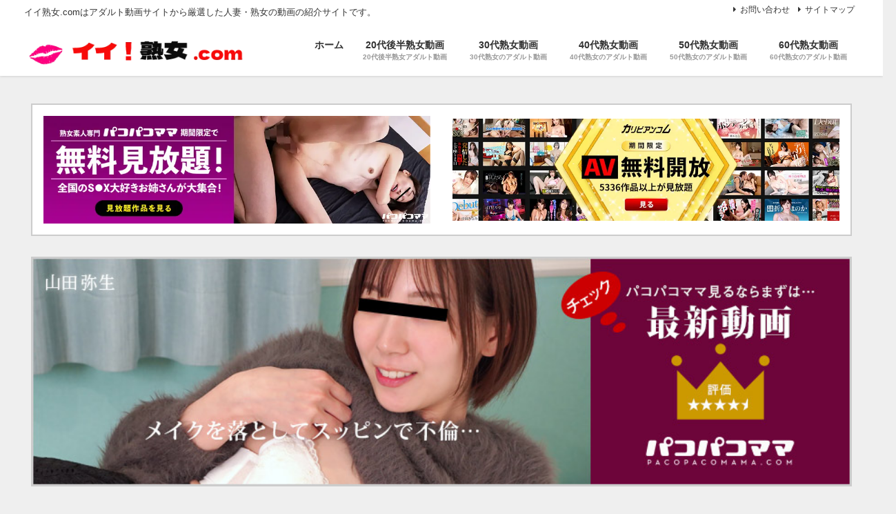

--- FILE ---
content_type: text/html; charset=UTF-8
request_url: https://ejukujo.com/tag/%E5%B1%B1%E6%9C%AC%E6%A2%93/
body_size: 28630
content:
<!DOCTYPE html><html lang="ja"><head><script data-no-optimize="1">var litespeed_docref=sessionStorage.getItem("litespeed_docref");litespeed_docref&&(Object.defineProperty(document,"referrer",{get:function(){return litespeed_docref}}),sessionStorage.removeItem("litespeed_docref"));</script>  <script type="litespeed/javascript">(function(w,d,s,l,i){w[l]=w[l]||[];w[l].push({'gtm.start':new Date().getTime(),event:'gtm.js'});var f=d.getElementsByTagName(s)[0],j=d.createElement(s),dl=l!='dataLayer'?'&l='+l:'';j.async=!0;j.src='https://www.googletagmanager.com/gtm.js?id='+i+dl;f.parentNode.insertBefore(j,f)})(window,document,'script','dataLayer','GTM-WRSL38X')</script> 
 <script type="litespeed/javascript">(function(c,l,a,r,i,t,y){c[a]=c[a]||function(){(c[a].q=c[a].q||[]).push(arguments)};t=l.createElement(r);t.async=1;t.src="https://www.clarity.ms/tag/"+i+"?ref=bwt";y=l.getElementsByTagName(r)[0];y.parentNode.insertBefore(t,y)})(window,document,"clarity","script","e7xfl1ai1g")</script> <meta charset="utf-8"><link data-optimized="2" rel="stylesheet" href="https://ejukujo.com/ejukujo/wp-content/litespeed/css/0b6a5898281f4784b25ab193daee21a9.css?ver=3ef29" /><meta http-equiv="X-UA-Compatible" content="IE=edge"><meta name="viewport" content="width=device-width, initial-scale=1" /><title>  山本梓 | イイ熟女.com - 熟女の有修正・無修正アダルト動画専門紹介サイト</title><link rel="canonical" href="https://ejukujo.com/tag/%e5%b1%b1%e6%9c%ac%e6%a2%93/"><link rel="shortcut icon" href="https://ejukujo.com/ejukujo/wp-content/uploads/2022/01/favicon.png">
<!--[if IE]><link rel="shortcut icon" href="">
<![endif]--><link rel="apple-touch-icon" href="https://ejukujo.com/ejukujo/wp-content/uploads/2022/01/apple-touch-icon.png" /><meta name='robots' content='max-image-preview' /><meta name="description" content=""><link rel='dns-prefetch' href='//cdnjs.cloudflare.com' /><link rel='dns-prefetch' href='//www.google-analytics.com' /><link rel='dns-prefetch' href='//www.googletagmanager.com' /><link rel="alternate" type="application/rss+xml" title="イイ熟女.com &raquo; フィード" href="https://ejukujo.com/feed/" /><link rel="alternate" type="application/rss+xml" title="イイ熟女.com &raquo; コメントフィード" href="https://ejukujo.com/comments/feed/" /><style id='wp-img-auto-sizes-contain-inline-css' type='text/css'>img:is([sizes=auto i],[sizes^="auto," i]){contain-intrinsic-size:3000px 1500px}
/*# sourceURL=wp-img-auto-sizes-contain-inline-css */</style><style id='wp-block-library-inline-css' type='text/css'>:root{--wp-block-synced-color:#7a00df;--wp-block-synced-color--rgb:122,0,223;--wp-bound-block-color:var(--wp-block-synced-color);--wp-editor-canvas-background:#ddd;--wp-admin-theme-color:#007cba;--wp-admin-theme-color--rgb:0,124,186;--wp-admin-theme-color-darker-10:#006ba1;--wp-admin-theme-color-darker-10--rgb:0,107,160.5;--wp-admin-theme-color-darker-20:#005a87;--wp-admin-theme-color-darker-20--rgb:0,90,135;--wp-admin-border-width-focus:2px}@media (min-resolution:192dpi){:root{--wp-admin-border-width-focus:1.5px}}.wp-element-button{cursor:pointer}:root .has-very-light-gray-background-color{background-color:#eee}:root .has-very-dark-gray-background-color{background-color:#313131}:root .has-very-light-gray-color{color:#eee}:root .has-very-dark-gray-color{color:#313131}:root .has-vivid-green-cyan-to-vivid-cyan-blue-gradient-background{background:linear-gradient(135deg,#00d084,#0693e3)}:root .has-purple-crush-gradient-background{background:linear-gradient(135deg,#34e2e4,#4721fb 50%,#ab1dfe)}:root .has-hazy-dawn-gradient-background{background:linear-gradient(135deg,#faaca8,#dad0ec)}:root .has-subdued-olive-gradient-background{background:linear-gradient(135deg,#fafae1,#67a671)}:root .has-atomic-cream-gradient-background{background:linear-gradient(135deg,#fdd79a,#004a59)}:root .has-nightshade-gradient-background{background:linear-gradient(135deg,#330968,#31cdcf)}:root .has-midnight-gradient-background{background:linear-gradient(135deg,#020381,#2874fc)}:root{--wp--preset--font-size--normal:16px;--wp--preset--font-size--huge:42px}.has-regular-font-size{font-size:1em}.has-larger-font-size{font-size:2.625em}.has-normal-font-size{font-size:var(--wp--preset--font-size--normal)}.has-huge-font-size{font-size:var(--wp--preset--font-size--huge)}.has-text-align-center{text-align:center}.has-text-align-left{text-align:left}.has-text-align-right{text-align:right}.has-fit-text{white-space:nowrap!important}#end-resizable-editor-section{display:none}.aligncenter{clear:both}.items-justified-left{justify-content:flex-start}.items-justified-center{justify-content:center}.items-justified-right{justify-content:flex-end}.items-justified-space-between{justify-content:space-between}.screen-reader-text{border:0;clip-path:inset(50%);height:1px;margin:-1px;overflow:hidden;padding:0;position:absolute;width:1px;word-wrap:normal!important}.screen-reader-text:focus{background-color:#ddd;clip-path:none;color:#444;display:block;font-size:1em;height:auto;left:5px;line-height:normal;padding:15px 23px 14px;text-decoration:none;top:5px;width:auto;z-index:100000}html :where(.has-border-color){border-style:solid}html :where([style*=border-top-color]){border-top-style:solid}html :where([style*=border-right-color]){border-right-style:solid}html :where([style*=border-bottom-color]){border-bottom-style:solid}html :where([style*=border-left-color]){border-left-style:solid}html :where([style*=border-width]){border-style:solid}html :where([style*=border-top-width]){border-top-style:solid}html :where([style*=border-right-width]){border-right-style:solid}html :where([style*=border-bottom-width]){border-bottom-style:solid}html :where([style*=border-left-width]){border-left-style:solid}html :where(img[class*=wp-image-]){height:auto;max-width:100%}:where(figure){margin:0 0 1em}html :where(.is-position-sticky){--wp-admin--admin-bar--position-offset:var(--wp-admin--admin-bar--height,0px)}@media screen and (max-width:600px){html :where(.is-position-sticky){--wp-admin--admin-bar--position-offset:0px}}

/*# sourceURL=wp-block-library-inline-css */</style><style id='global-styles-inline-css' type='text/css'>:root{--wp--preset--aspect-ratio--square: 1;--wp--preset--aspect-ratio--4-3: 4/3;--wp--preset--aspect-ratio--3-4: 3/4;--wp--preset--aspect-ratio--3-2: 3/2;--wp--preset--aspect-ratio--2-3: 2/3;--wp--preset--aspect-ratio--16-9: 16/9;--wp--preset--aspect-ratio--9-16: 9/16;--wp--preset--color--black: #000000;--wp--preset--color--cyan-bluish-gray: #abb8c3;--wp--preset--color--white: #ffffff;--wp--preset--color--pale-pink: #f78da7;--wp--preset--color--vivid-red: #cf2e2e;--wp--preset--color--luminous-vivid-orange: #ff6900;--wp--preset--color--luminous-vivid-amber: #fcb900;--wp--preset--color--light-green-cyan: #7bdcb5;--wp--preset--color--vivid-green-cyan: #00d084;--wp--preset--color--pale-cyan-blue: #8ed1fc;--wp--preset--color--vivid-cyan-blue: #0693e3;--wp--preset--color--vivid-purple: #9b51e0;--wp--preset--color--light-blue: #70b8f1;--wp--preset--color--light-red: #ff8178;--wp--preset--color--light-green: #2ac113;--wp--preset--color--light-yellow: #ffe822;--wp--preset--color--light-orange: #ffa30d;--wp--preset--color--blue: #00f;--wp--preset--color--red: #f00;--wp--preset--color--purple: #674970;--wp--preset--color--gray: #ccc;--wp--preset--gradient--vivid-cyan-blue-to-vivid-purple: linear-gradient(135deg,rgb(6,147,227) 0%,rgb(155,81,224) 100%);--wp--preset--gradient--light-green-cyan-to-vivid-green-cyan: linear-gradient(135deg,rgb(122,220,180) 0%,rgb(0,208,130) 100%);--wp--preset--gradient--luminous-vivid-amber-to-luminous-vivid-orange: linear-gradient(135deg,rgb(252,185,0) 0%,rgb(255,105,0) 100%);--wp--preset--gradient--luminous-vivid-orange-to-vivid-red: linear-gradient(135deg,rgb(255,105,0) 0%,rgb(207,46,46) 100%);--wp--preset--gradient--very-light-gray-to-cyan-bluish-gray: linear-gradient(135deg,rgb(238,238,238) 0%,rgb(169,184,195) 100%);--wp--preset--gradient--cool-to-warm-spectrum: linear-gradient(135deg,rgb(74,234,220) 0%,rgb(151,120,209) 20%,rgb(207,42,186) 40%,rgb(238,44,130) 60%,rgb(251,105,98) 80%,rgb(254,248,76) 100%);--wp--preset--gradient--blush-light-purple: linear-gradient(135deg,rgb(255,206,236) 0%,rgb(152,150,240) 100%);--wp--preset--gradient--blush-bordeaux: linear-gradient(135deg,rgb(254,205,165) 0%,rgb(254,45,45) 50%,rgb(107,0,62) 100%);--wp--preset--gradient--luminous-dusk: linear-gradient(135deg,rgb(255,203,112) 0%,rgb(199,81,192) 50%,rgb(65,88,208) 100%);--wp--preset--gradient--pale-ocean: linear-gradient(135deg,rgb(255,245,203) 0%,rgb(182,227,212) 50%,rgb(51,167,181) 100%);--wp--preset--gradient--electric-grass: linear-gradient(135deg,rgb(202,248,128) 0%,rgb(113,206,126) 100%);--wp--preset--gradient--midnight: linear-gradient(135deg,rgb(2,3,129) 0%,rgb(40,116,252) 100%);--wp--preset--font-size--small: .8em;--wp--preset--font-size--medium: 1em;--wp--preset--font-size--large: 1.2em;--wp--preset--font-size--x-large: 42px;--wp--preset--font-size--xlarge: 1.5em;--wp--preset--font-size--xxlarge: 2em;--wp--preset--spacing--20: 0.44rem;--wp--preset--spacing--30: 0.67rem;--wp--preset--spacing--40: 1rem;--wp--preset--spacing--50: 1.5rem;--wp--preset--spacing--60: 2.25rem;--wp--preset--spacing--70: 3.38rem;--wp--preset--spacing--80: 5.06rem;--wp--preset--shadow--natural: 6px 6px 9px rgba(0, 0, 0, 0.2);--wp--preset--shadow--deep: 12px 12px 50px rgba(0, 0, 0, 0.4);--wp--preset--shadow--sharp: 6px 6px 0px rgba(0, 0, 0, 0.2);--wp--preset--shadow--outlined: 6px 6px 0px -3px rgb(255, 255, 255), 6px 6px rgb(0, 0, 0);--wp--preset--shadow--crisp: 6px 6px 0px rgb(0, 0, 0);--wp--custom--spacing--small: max(1.25rem, 5vw);--wp--custom--spacing--medium: clamp(2rem, 8vw, calc(4 * var(--wp--style--block-gap)));--wp--custom--spacing--large: clamp(4rem, 10vw, 8rem);--wp--custom--spacing--outer: var(--wp--custom--spacing--small, 1.25rem);--wp--custom--typography--font-size--huge: clamp(2.25rem, 4vw, 2.75rem);--wp--custom--typography--font-size--gigantic: clamp(2.75rem, 6vw, 3.25rem);--wp--custom--typography--font-size--colossal: clamp(3.25rem, 8vw, 6.25rem);--wp--custom--typography--line-height--tiny: 1.15;--wp--custom--typography--line-height--small: 1.2;--wp--custom--typography--line-height--medium: 1.4;--wp--custom--typography--line-height--normal: 1.6;}:root { --wp--style--global--content-size: 769px;--wp--style--global--wide-size: 1240px; }:where(body) { margin: 0; }.wp-site-blocks > .alignleft { float: left; margin-right: 2em; }.wp-site-blocks > .alignright { float: right; margin-left: 2em; }.wp-site-blocks > .aligncenter { justify-content: center; margin-left: auto; margin-right: auto; }:where(.wp-site-blocks) > * { margin-block-start: 1.5em; margin-block-end: 0; }:where(.wp-site-blocks) > :first-child { margin-block-start: 0; }:where(.wp-site-blocks) > :last-child { margin-block-end: 0; }:root { --wp--style--block-gap: 1.5em; }:root :where(.is-layout-flow) > :first-child{margin-block-start: 0;}:root :where(.is-layout-flow) > :last-child{margin-block-end: 0;}:root :where(.is-layout-flow) > *{margin-block-start: 1.5em;margin-block-end: 0;}:root :where(.is-layout-constrained) > :first-child{margin-block-start: 0;}:root :where(.is-layout-constrained) > :last-child{margin-block-end: 0;}:root :where(.is-layout-constrained) > *{margin-block-start: 1.5em;margin-block-end: 0;}:root :where(.is-layout-flex){gap: 1.5em;}:root :where(.is-layout-grid){gap: 1.5em;}.is-layout-flow > .alignleft{float: left;margin-inline-start: 0;margin-inline-end: 2em;}.is-layout-flow > .alignright{float: right;margin-inline-start: 2em;margin-inline-end: 0;}.is-layout-flow > .aligncenter{margin-left: auto !important;margin-right: auto !important;}.is-layout-constrained > .alignleft{float: left;margin-inline-start: 0;margin-inline-end: 2em;}.is-layout-constrained > .alignright{float: right;margin-inline-start: 2em;margin-inline-end: 0;}.is-layout-constrained > .aligncenter{margin-left: auto !important;margin-right: auto !important;}.is-layout-constrained > :where(:not(.alignleft):not(.alignright):not(.alignfull)){max-width: var(--wp--style--global--content-size);margin-left: auto !important;margin-right: auto !important;}.is-layout-constrained > .alignwide{max-width: var(--wp--style--global--wide-size);}body .is-layout-flex{display: flex;}.is-layout-flex{flex-wrap: wrap;align-items: center;}.is-layout-flex > :is(*, div){margin: 0;}body .is-layout-grid{display: grid;}.is-layout-grid > :is(*, div){margin: 0;}body{padding-top: 0px;padding-right: 0px;padding-bottom: 0px;padding-left: 0px;}:root :where(.wp-element-button, .wp-block-button__link){background-color: #32373c;border-width: 0;color: #fff;font-family: inherit;font-size: inherit;font-style: inherit;font-weight: inherit;letter-spacing: inherit;line-height: inherit;padding-top: calc(0.667em + 2px);padding-right: calc(1.333em + 2px);padding-bottom: calc(0.667em + 2px);padding-left: calc(1.333em + 2px);text-decoration: none;text-transform: inherit;}.has-black-color{color: var(--wp--preset--color--black) !important;}.has-cyan-bluish-gray-color{color: var(--wp--preset--color--cyan-bluish-gray) !important;}.has-white-color{color: var(--wp--preset--color--white) !important;}.has-pale-pink-color{color: var(--wp--preset--color--pale-pink) !important;}.has-vivid-red-color{color: var(--wp--preset--color--vivid-red) !important;}.has-luminous-vivid-orange-color{color: var(--wp--preset--color--luminous-vivid-orange) !important;}.has-luminous-vivid-amber-color{color: var(--wp--preset--color--luminous-vivid-amber) !important;}.has-light-green-cyan-color{color: var(--wp--preset--color--light-green-cyan) !important;}.has-vivid-green-cyan-color{color: var(--wp--preset--color--vivid-green-cyan) !important;}.has-pale-cyan-blue-color{color: var(--wp--preset--color--pale-cyan-blue) !important;}.has-vivid-cyan-blue-color{color: var(--wp--preset--color--vivid-cyan-blue) !important;}.has-vivid-purple-color{color: var(--wp--preset--color--vivid-purple) !important;}.has-light-blue-color{color: var(--wp--preset--color--light-blue) !important;}.has-light-red-color{color: var(--wp--preset--color--light-red) !important;}.has-light-green-color{color: var(--wp--preset--color--light-green) !important;}.has-light-yellow-color{color: var(--wp--preset--color--light-yellow) !important;}.has-light-orange-color{color: var(--wp--preset--color--light-orange) !important;}.has-blue-color{color: var(--wp--preset--color--blue) !important;}.has-red-color{color: var(--wp--preset--color--red) !important;}.has-purple-color{color: var(--wp--preset--color--purple) !important;}.has-gray-color{color: var(--wp--preset--color--gray) !important;}.has-black-background-color{background-color: var(--wp--preset--color--black) !important;}.has-cyan-bluish-gray-background-color{background-color: var(--wp--preset--color--cyan-bluish-gray) !important;}.has-white-background-color{background-color: var(--wp--preset--color--white) !important;}.has-pale-pink-background-color{background-color: var(--wp--preset--color--pale-pink) !important;}.has-vivid-red-background-color{background-color: var(--wp--preset--color--vivid-red) !important;}.has-luminous-vivid-orange-background-color{background-color: var(--wp--preset--color--luminous-vivid-orange) !important;}.has-luminous-vivid-amber-background-color{background-color: var(--wp--preset--color--luminous-vivid-amber) !important;}.has-light-green-cyan-background-color{background-color: var(--wp--preset--color--light-green-cyan) !important;}.has-vivid-green-cyan-background-color{background-color: var(--wp--preset--color--vivid-green-cyan) !important;}.has-pale-cyan-blue-background-color{background-color: var(--wp--preset--color--pale-cyan-blue) !important;}.has-vivid-cyan-blue-background-color{background-color: var(--wp--preset--color--vivid-cyan-blue) !important;}.has-vivid-purple-background-color{background-color: var(--wp--preset--color--vivid-purple) !important;}.has-light-blue-background-color{background-color: var(--wp--preset--color--light-blue) !important;}.has-light-red-background-color{background-color: var(--wp--preset--color--light-red) !important;}.has-light-green-background-color{background-color: var(--wp--preset--color--light-green) !important;}.has-light-yellow-background-color{background-color: var(--wp--preset--color--light-yellow) !important;}.has-light-orange-background-color{background-color: var(--wp--preset--color--light-orange) !important;}.has-blue-background-color{background-color: var(--wp--preset--color--blue) !important;}.has-red-background-color{background-color: var(--wp--preset--color--red) !important;}.has-purple-background-color{background-color: var(--wp--preset--color--purple) !important;}.has-gray-background-color{background-color: var(--wp--preset--color--gray) !important;}.has-black-border-color{border-color: var(--wp--preset--color--black) !important;}.has-cyan-bluish-gray-border-color{border-color: var(--wp--preset--color--cyan-bluish-gray) !important;}.has-white-border-color{border-color: var(--wp--preset--color--white) !important;}.has-pale-pink-border-color{border-color: var(--wp--preset--color--pale-pink) !important;}.has-vivid-red-border-color{border-color: var(--wp--preset--color--vivid-red) !important;}.has-luminous-vivid-orange-border-color{border-color: var(--wp--preset--color--luminous-vivid-orange) !important;}.has-luminous-vivid-amber-border-color{border-color: var(--wp--preset--color--luminous-vivid-amber) !important;}.has-light-green-cyan-border-color{border-color: var(--wp--preset--color--light-green-cyan) !important;}.has-vivid-green-cyan-border-color{border-color: var(--wp--preset--color--vivid-green-cyan) !important;}.has-pale-cyan-blue-border-color{border-color: var(--wp--preset--color--pale-cyan-blue) !important;}.has-vivid-cyan-blue-border-color{border-color: var(--wp--preset--color--vivid-cyan-blue) !important;}.has-vivid-purple-border-color{border-color: var(--wp--preset--color--vivid-purple) !important;}.has-light-blue-border-color{border-color: var(--wp--preset--color--light-blue) !important;}.has-light-red-border-color{border-color: var(--wp--preset--color--light-red) !important;}.has-light-green-border-color{border-color: var(--wp--preset--color--light-green) !important;}.has-light-yellow-border-color{border-color: var(--wp--preset--color--light-yellow) !important;}.has-light-orange-border-color{border-color: var(--wp--preset--color--light-orange) !important;}.has-blue-border-color{border-color: var(--wp--preset--color--blue) !important;}.has-red-border-color{border-color: var(--wp--preset--color--red) !important;}.has-purple-border-color{border-color: var(--wp--preset--color--purple) !important;}.has-gray-border-color{border-color: var(--wp--preset--color--gray) !important;}.has-vivid-cyan-blue-to-vivid-purple-gradient-background{background: var(--wp--preset--gradient--vivid-cyan-blue-to-vivid-purple) !important;}.has-light-green-cyan-to-vivid-green-cyan-gradient-background{background: var(--wp--preset--gradient--light-green-cyan-to-vivid-green-cyan) !important;}.has-luminous-vivid-amber-to-luminous-vivid-orange-gradient-background{background: var(--wp--preset--gradient--luminous-vivid-amber-to-luminous-vivid-orange) !important;}.has-luminous-vivid-orange-to-vivid-red-gradient-background{background: var(--wp--preset--gradient--luminous-vivid-orange-to-vivid-red) !important;}.has-very-light-gray-to-cyan-bluish-gray-gradient-background{background: var(--wp--preset--gradient--very-light-gray-to-cyan-bluish-gray) !important;}.has-cool-to-warm-spectrum-gradient-background{background: var(--wp--preset--gradient--cool-to-warm-spectrum) !important;}.has-blush-light-purple-gradient-background{background: var(--wp--preset--gradient--blush-light-purple) !important;}.has-blush-bordeaux-gradient-background{background: var(--wp--preset--gradient--blush-bordeaux) !important;}.has-luminous-dusk-gradient-background{background: var(--wp--preset--gradient--luminous-dusk) !important;}.has-pale-ocean-gradient-background{background: var(--wp--preset--gradient--pale-ocean) !important;}.has-electric-grass-gradient-background{background: var(--wp--preset--gradient--electric-grass) !important;}.has-midnight-gradient-background{background: var(--wp--preset--gradient--midnight) !important;}.has-small-font-size{font-size: var(--wp--preset--font-size--small) !important;}.has-medium-font-size{font-size: var(--wp--preset--font-size--medium) !important;}.has-large-font-size{font-size: var(--wp--preset--font-size--large) !important;}.has-x-large-font-size{font-size: var(--wp--preset--font-size--x-large) !important;}.has-xlarge-font-size{font-size: var(--wp--preset--font-size--xlarge) !important;}.has-xxlarge-font-size{font-size: var(--wp--preset--font-size--xxlarge) !important;}
/*# sourceURL=global-styles-inline-css */</style> <script type="application/json" id="wpp-json">{"sampling_active":0,"sampling_rate":100,"ajax_url":"https:\/\/ejukujo.com\/wp-json\/wordpress-popular-posts\/v1\/popular-posts","api_url":"https:\/\/ejukujo.com\/wp-json\/wordpress-popular-posts","ID":0,"token":"3c377390af","lang":0,"debug":0}
//# sourceURL=wpp-json</script> <scriptsrc="https://ejukujo.com/ejukujo/wp-includes/js/jquery/jquery.min.js" id="jquery-core-js"></script><link rel="https://api.w.org/" href="https://ejukujo.com/wp-json/" /><link rel="alternate" title="JSON" type="application/json" href="https://ejukujo.com/wp-json/wp/v2/tags/335" /><style id="wpp-loading-animation-styles">@-webkit-keyframes bgslide{from{background-position-x:0}to{background-position-x:-200%}}@keyframes bgslide{from{background-position-x:0}to{background-position-x:-200%}}.wpp-widget-placeholder,.wpp-widget-block-placeholder,.wpp-shortcode-placeholder{margin:0 auto;width:60px;height:3px;background:#dd3737;background:linear-gradient(90deg,#dd3737 0%,#571313 10%,#dd3737 100%);background-size:200% auto;border-radius:3px;-webkit-animation:bgslide 1s infinite linear;animation:bgslide 1s infinite linear}</style> <script type="litespeed/javascript" data-src="https://www.googletagmanager.com/gtag/js?id=G-2HQGS6MK00"></script> <script type="litespeed/javascript">window.dataLayer=window.dataLayer||[];function gtag(){dataLayer.push(arguments)}
gtag('js',new Date());gtag('config',"G-2HQGS6MK00")</script> <script type="application/ld+json" class="json-ld">[]</script> <style>body{background-image:url('');}</style><style>#onlynav ul ul,#nav_fixed #nav ul ul,.header-logo #nav ul ul {visibility:hidden;opacity:0;transition:.2s ease-in-out;transform:translateY(10px);}#onlynav ul ul ul,#nav_fixed #nav ul ul ul,.header-logo #nav ul ul ul {transform:translateX(-20px) translateY(0);}#onlynav ul li:hover > ul,#nav_fixed #nav ul li:hover > ul,.header-logo #nav ul li:hover > ul{visibility:visible;opacity:1;transform:translateY(0);}#onlynav ul ul li:hover > ul,#nav_fixed #nav ul ul li:hover > ul,.header-logo #nav ul ul li:hover > ul{transform:translateX(0) translateY(0);}</style><style>body{background-color:#efefef;color:#333;}.header-wrap,#header ul.sub-menu, #header ul.children,#scrollnav,.description_sp{background:#fff;color:#333}.header-wrap a,#scrollnav a,div.logo_title{color:#333;}.drawer-nav-btn span{background-color:#333;}.drawer-nav-btn:before,.drawer-nav-btn:after {border-color:#333;}#scrollnav ul li a {background:#f3f3f3;color:#333;}.header-wrap,#header ul.sub-menu, #header ul.children,#scrollnav,.description_sp,.post-box-contents,#main-wrap #pickup_posts_container img,.hentry, #single-main .post-sub,.navigation,.single_thumbnail,.in_loop,#breadcrumb,.pickup-cat-list,.maintop-widget, .mainbottom-widget,#share_plz,.sticky-post-box,.catpage_content_wrap,.cat-post-main,#sidebar .widget,#onlynav,#onlynav ul ul,#bigfooter,#footer,#nav_fixed.fixed, #nav_fixed #nav ul ul,.header_small_menu,.content,#footer_sticky_menu,.footermenu_col,a.page-numbers,#scrollnav{background:#fff;color:#333;}#onlynav ul li a{color:#333;}.pagination .current {background:#abccdc;color:#fff;}</style><style>@media screen and (min-width:1201px){#main-wrap,.header-wrap .header-logo,.header_small_content,.bigfooter_wrap,.footer_content,.container_top_widget,.container_bottom_widget{width:1210px;}}@media screen and (max-width:1200px){ #main-wrap,.header-wrap .header-logo, .header_small_content, .bigfooter_wrap,.footer_content, .container_top_widget, .container_bottom_widget{width:96%;}}@media screen and (max-width:768px){#main-wrap,.header-wrap .header-logo,.header_small_content,.bigfooter_wrap,.footer_content,.container_top_widget,.container_bottom_widget{width:100%;}}@media screen and (min-width:960px){#sidebar {width:310px;}}#pickup_posts_container li > a,.post-box-thumbnail__wrap::before{padding-top:56.25%;}</style><style type="text/css" id="diver-custom-heading-css">.content h3:where(:not([class])),:where(.is-editor-blocks) :where(.content) h3:not(.sc_heading){color:#000;background-color:#1e73be;text-align:left;border-bottom:2px solid #1e73be;background:transparent;padding-left:0px;padding-right:0px;}.content h4:where(:not([class])),:where(.is-editor-blocks) :where(.content) h4:not(.sc_heading){color:#000;background-color:#000;text-align:left;background:transparent;display:flex;align-items:center;padding:0px;}.content h4:where(:not([class])):before,:where(.is-editor-blocks) :where(.content) h4:not(.sc_heading):before{content:"";width:.6em;height:.6em;margin-right:.6em;background-color:#000;transform:rotate(45deg);}.content h5:where(:not([class])),:where(.is-editor-blocks) :where(.content) h5:not(.sc_heading){color:#000;}</style><link rel="icon" href="https://ejukujo.com/ejukujo/wp-content/uploads/2021/09/cropped-favicon-32x32.jpg" sizes="32x32" /><link rel="icon" href="https://ejukujo.com/ejukujo/wp-content/uploads/2021/09/cropped-favicon-192x192.jpg" sizes="192x192" /><link rel="apple-touch-icon" href="https://ejukujo.com/ejukujo/wp-content/uploads/2021/09/cropped-favicon-180x180.jpg" /><meta name="msapplication-TileImage" content="https://ejukujo.com/ejukujo/wp-content/uploads/2021/09/cropped-favicon-270x270.jpg" /><style type="text/css" id="wp-custom-css">/* 光るボタン */
.btn-cv {
  padding: .5em 0;
  overflow: hidden;
  position: relative;
}
.btn-cv a {
  border-radius: 6px;
  box-shadow: 1px 1px 5px 0 #a1a1a1;
  color: #fff;
  display: block;
  font-size: 1.2em;
font-weight: bold;
  line-height: 1.2;
  margin: .4em auto;
	padding: .8em 1em .8em;
	position: relative;
  text-align: center;
  text-decoration: none;
  -webkit-transition: .2s ease-in-out;
  transition: .2s ease-in-out;
	width: 95%; /* ボタンの横幅 */
}
.btn-cv.is-fz20 a {
  font-size: 20px;
}
.btn-cv a img {
  vertical-align: middle;
}
.btn-cv a:after {
  content: ' ' !important;
}


/* 2つ連続で並べる場合の余白 */
.btn-cv + .btn-cv a {
  margin-top: 0;
}

/* オレンジボタン */
.btn-cv.is-orange a {
 background: rgb(255,165,0);/*ボタンの色(rgbaの値を変更)*/
  box-shadow: 0 3px 0 0 rgb(255,140,0);/*影の色(rgbaの値を変更)*/
  border-radius: 5px;
	margin: 20px;
}

/* 黄色ボタン */
.btn-cv.is-yellow a {
 background: rgb(255,215,89);/*ボタンの色(rgbaの値を変更)*/
  box-shadow: 0 3px 0 0 rgb(255,179,0);/*影の色(rgbaの値を変更)*/
  border-radius: 5px;
	margin: 20px;
}

/* 赤ボタン */
.btn-cv.is-red a {
 background: rgb(237,69,69);/*ボタンの色(rgbaの値を変更)*/
  box-shadow: 0 3px 0 0 rgb(198,39,39);/*影の色(rgbaの値を変更)*/
  border-radius: 5px;
	margin: 20px;
}

/* 青ボタン */
.btn-cv.is-blue a {
 background: rgb(21,168,237);/*ボタンの色(rgbaの値を変更)*/
  box-shadow: 0 3px 0 0 rgb(3,155,229);/*影の色(rgbaの値を変更)*/
  border-radius: 5px;
	margin: 20px;
}

/* 緑ボタン */
.btn-cv.is-green a {
 background: rgb(91,179,95);/*ボタンの色(rgbaの値を変更)*/
  box-shadow: 0 3px 0 0 rgb(56,142,60);/*影の色(rgbaの値を変更)*/
  border-radius: 5px;
	margin: 20px;
}

/* ホバー改良 */
.btn-cv :hover {
  text-decoration: none;
  color: rgb(255,255,255);
  opacity: 0.8;
}


/* ボタンの光沢 */
.is-reflection a {
  overflow: hidden;
}
.is-reflection a:after {
  -moz-animation: is-reflection 4s ease-in-out infinite;
  -moz-transform: rotate(45deg);
  -ms-animation: is-reflection 4s ease-in-out infinite;
  -ms-transform: rotate(45deg);
  -o-animation: is-reflection 4s ease-in-out infinite;
  -o-transform: rotate(45deg);
  -webkit-animation: is-reflection 4s ease-in-out infinite;
  -webkit-transform: rotate(45deg);
  animation: is-reflection 4s ease-in-out infinite;
  background-color: #fff;
  content: " ";
  height: 100%;
  left: 0;
  opacity: 0;
  position: absolute;
  top: -180px;
  transform: rotate(45deg);
  width: 30px;
}
/* アニメーションを遅延させる */
.is-reflection + .is-reflection a:after {
  -webkit-animation-delay: .3s;
  animation-delay: .3s;
}
@keyframes is-reflection {
  0% { -webkit-transform: scale(0) rotate(45deg); transform: scale(0) rotate(45deg); opacity: 0; }
  80% { -webkit-transform: scale(0) rotate(45deg); transform: scale(0) rotate(45deg); opacity: 0.5; }
  81% { -webkit-transform: scale(4) rotate(45deg); transform: scale(4) rotate(45deg); opacity: 1; }
  100% { -webkit-transform: scale(50) rotate(45deg); transform: scale(50) rotate(45deg); opacity: 0; }
}
@-webkit-keyframes is-reflection {
  0% { -webkit-transform: scale(0) rotate(45deg); opacity: 0; }
  80% { -webkit-transform: scale(0) rotate(45deg); opacity: 0.5; }
  81% { -webkit-transform: scale(4) rotate(45deg); opacity: 1; }
  100% { -webkit-transform: scale(50) rotate(45deg); opacity: 0; }
}

/* MediaQuery : スマホ対応 */
@media only screen and (max-width: 767px) {
  /* コンバージョンボタン */
  .btn-cv a {
    font-size: 1.3em;
    margin: 0 auto 1em;
    width: 94%;
  }
}
/*光るボタンここまで*/

.box {
  text-align: center;
}
/* メニュー部分背景切れ修正CSSここから　*/
.header-logo #nav ul li:last-child ul,
#onlynav ul li:last-child ul,
#nav_fixed #nav ul li:last-child ul {
    right: auto;
}
/* メニュー部分背景切れ修正CSSここまで　*/
.box_container_main_upper {
     width: 100%;
     max-width: 1100px;
     margin: auto;
	   border: 2px solid #ccc;
    background-color: #FFFFFF;
 }
 .box_container_main_upper img {
width: 100%;
 }
 .text-center {
text-align: center;
 }
 .flexbox {
display: flex;

flex-wrap: wrap;
 }
 .box1 {
width: 50%;
margin: auto;
padding: 1rem;
 }
 .box2 {
width: 50%;
margin: auto;
padding: 1rem;
 }
 .box3 {
width: 50%;
margin: auto;
padding: 1rem;
 }
 .box4 {
width: 25%;
margin: auto;
padding: 1rem;
 }
 .box5 {
width: 25%;
margin: auto;
padding: 1rem;
 }
 .box6 {
width: 25%;
margin: auto;
padding: 1rem;
 }
 .box7 {
width: 25%;
margin: auto;
padding: 1rem;
 }
 .box8 {
width: 50%;
margin: auto;
padding: 1rem;
 }
 .box9 {
width: 100%;
margin: auto;
padding: 1rem;
 }
 @media screen and (max-width: 767px) {
     .flexbox {
         display: block;
     }
     .flexbox .box1 {
         width: 100%;
         margin: 0 auto;
     }
     .flexbox .box2 {
         width: 100%;
         margin: 0 auto;
     }
	    .flexbox .box3 {
         width: 100%;
         margin: 0 auto;
     }
     .flexbox .box4 {
         width: 100%;
         margin: 0 auto;
	       flex-shrink: 0;
     }
	   .flexbox .box5 {
         width: 100%;
         margin: 0 auto;
			   flex-shrink: 0;

     }
	 	 .flexbox .box6 {
         width: 100%;
         margin: 0 auto;
     }
	 	 .flexbox .box7 {
         width: 100%;
         margin: 0 auto;
     }
	 	 .flexbox .box8 {
         width: 100%;
         margin: 0 auto;
     }
	 	 	.flexbox .box9 {
         width: 100%;
         margin: 0 auto;
     }
 }
 .box_container_main_lower img {
width: 100%;
 }
 .text-center {
text-align: center;
 }
 .flexbox_lower {
display: flex;

flex-wrap: wrap;
 }
 .box_lower1 {
width: 100%;
margin: auto;
padding: 1rem;
 }
 .box_lower2 {
width: 100%;
margin: auto;
padding: 1rem;
 }
 .box_lower3 {
width: 100%;
margin: auto;
padding: 1rem;
 }
 .box_lower4 {
width: 100%;
margin: auto;
padding: 1rem;
 }
 .boxr_lower5 {
width: 100%;
margin: auto;
padding: 1rem;
 }

 @media screen and (max-width: 767px) {
     .flexbox_lower {
         display: block;
     }
     .flexbox_lower .box1 {
         width: 100%;
         margin: 0 auto;
     }
     .flexbox_lower .box2 {
         width: 100%;
         margin: 0 auto;
     }
	    .flexbox_lower .box3 {
         width: 100%;
         margin: 0 auto;
     }
     .flexbox_lower .box4 {
         width: 100%;
         margin: 0 auto;
     }
	   .flexbox_lower .box5 {
         width: 100%;
         margin: 0 auto;
	flex-shrink: 0;

 }
	 
	 .appeal_title {
		 background:#ea5962;
		 color:#ffffff;
	 }
	 
	 .appeal_meta .button {
		 background:#70b8f1;
		 color:#fff;
	 }
	 
.button a.big, .content .button a.big {
    padding: 0.8em 2.5em;
    font-size: 1.1em;
    margin: 0.3em;
}

.button, .content .button {
    border: none;
    background: no-repeat;
    text-align: center;
    margin: 16px 5px;
}</style> <script type="litespeed/javascript" data-src="https://www.youtube.com/iframe_api"></script> <link rel='stylesheet'  href='https://maxcdn.bootstrapcdn.com/font-awesome/4.7.0/css/font-awesome.min.css'  media='all'><link rel='stylesheet'  href='https://cdnjs.cloudflare.com/ajax/libs/lity/2.3.1/lity.min.css'  media='all'></head><body itemscope="itemscope" itemtype="http://schema.org/WebPage" class="archive tag tag-335 wp-embed-responsive wp-theme-diver wp-child-theme-diver_child is-editor-blocks l-sidebar-right"><div id="container"><div id="header" class="clearfix"><header class="header-wrap" role="banner" itemscope="itemscope" itemtype="http://schema.org/WPHeader"><div class="header_small_menu clearfix"><div class="header_small_content"><div id="description">イイ熟女.comはアダルト動画サイトから厳選した人妻・熟女の動画の紹介サイトです。</div><nav class="header_small_menu_right" role="navigation" itemscope="itemscope" itemtype="http://scheme.org/SiteNavigationElement"><ul id="menu-%e3%83%9f%e3%83%8b%e3%83%98%e3%83%83%e3%83%80%e3%83%bc" class="menu"><li id="menu-item-4084" class="menu-item menu-item-type-post_type menu-item-object-page menu-item-4084"><a href="https://ejukujo.com/contact/">お問い合わせ</a></li><li id="menu-item-30143" class="menu-item menu-item-type-post_type menu-item-object-page menu-item-30143"><a href="https://ejukujo.com/%e3%82%b5%e3%82%a4%e3%83%88%e3%83%9e%e3%83%83%e3%83%97/">サイトマップ</a></li></ul></nav></div></div><div class="header-logo clearfix"><div class="drawer-nav-btn-wrap"><span class="drawer-nav-btn"><span></span></span></div><div class="header_search"><a href="#header_search" class="header_search_btn" data-lity><div class="header_search_inner"><i class="fa fa-search" aria-hidden="true"></i><div class="header_search_title">SEARCH</div></div></a></div><div id="logo">
<a href="https://ejukujo.com/">
<img data-lazyloaded="1" src="[data-uri]" data-src="https://ejukujo.com/ejukujo/wp-content/uploads/2022/07/logo.png.webp" alt="イイ熟女.com" width="378" height="57">
</a></div><nav id="nav" role="navigation" itemscope="itemscope" itemtype="http://scheme.org/SiteNavigationElement"><div class="menu-%e3%82%a4%e3%82%a4%e7%86%9f%e5%a5%b3-container"><ul id="mainnavul" class="menu"><li id="menu-item-34110" class="menu-item menu-item-type-custom menu-item-object-custom menu-item-home menu-item-34110"><a href="https://ejukujo.com/">ホーム</a></li><li id="menu-item-23666" class="menu-item menu-item-type-taxonomy menu-item-object-category menu-item-has-children menu-item-23666"><a href="https://ejukujo.com/category/20%e4%bb%a3%e5%be%8c%e5%8d%8a%e7%86%9f%e5%a5%b3%e3%81%ae%e3%82%a2%e3%83%80%e3%83%ab%e3%83%88%e5%8b%95%e7%94%bb/"><div class="menu_title">20代後半熟女動画</div><div class="menu_desc">20代後半熟女アダルト動画</div></a><ul class="sub-menu"><li id="menu-item-23667" class="menu-item menu-item-type-taxonomy menu-item-object-category menu-item-23667"><a href="https://ejukujo.com/category/20%e4%bb%a3%e5%be%8c%e5%8d%8a%e7%86%9f%e5%a5%b3%e3%81%ae%e3%82%a2%e3%83%80%e3%83%ab%e3%83%88%e5%8b%95%e7%94%bb/%e3%82%b9%e3%83%ac%e3%83%b3%e3%83%80%e3%83%bc%e4%bd%93%e5%9e%8b%e3%81%ae20%e4%bb%a3%e5%be%8c%e5%8d%8a%e7%86%9f%e5%a5%b3%e3%81%ae%e5%8b%95%e7%94%bb/"><div class="menu_title">スレンダー20代後半</div><div class="menu_desc">スレンダー体型の20代後半熟女の動画</div></a></li><li id="menu-item-23668" class="menu-item menu-item-type-taxonomy menu-item-object-category menu-item-23668"><a href="https://ejukujo.com/category/20%e4%bb%a3%e5%be%8c%e5%8d%8a%e7%86%9f%e5%a5%b3%e3%81%ae%e3%82%a2%e3%83%80%e3%83%ab%e3%83%88%e5%8b%95%e7%94%bb/%e3%82%b9%e3%83%ac%e3%83%b3%e3%83%80%e3%83%bc%e4%bd%93%e5%9e%8b%e3%81%ae20%e4%bb%a3%e5%be%8c%e5%8d%8a%e7%86%9f%e5%a5%b3%e3%81%ae%e5%8b%95%e7%94%bb/%e3%82%b9%e3%83%ac%e3%83%b3%e3%83%80%e3%83%bc%e4%bd%93%e5%9e%8b%e3%81%ae20%e4%bb%a3%e5%be%8c%e5%8d%8a%e7%86%9f%e5%a5%b3%e3%81%ae%e7%84%a1%e4%bf%ae%e6%ad%a3%e5%8b%95%e7%94%bb/"><div class="menu_title">スレンダー20代後半無修正動画</div><div class="menu_desc">スレンダー体型の20代後半熟女の無修正動画</div></a></li><li id="menu-item-25277" class="menu-item menu-item-type-taxonomy menu-item-object-category menu-item-25277"><a href="https://ejukujo.com/category/20%e4%bb%a3%e5%be%8c%e5%8d%8a%e7%86%9f%e5%a5%b3%e3%81%ae%e3%82%a2%e3%83%80%e3%83%ab%e3%83%88%e5%8b%95%e7%94%bb/%e3%82%b9%e3%83%ac%e3%83%b3%e3%83%80%e3%83%bc%e4%bd%93%e5%9e%8b%e3%81%ae20%e4%bb%a3%e5%be%8c%e5%8d%8a%e7%86%9f%e5%a5%b3%e3%81%ae%e5%8b%95%e7%94%bb/%e3%82%b9%e3%83%ac%e3%83%b3%e3%83%80%e3%83%bc%e4%bd%93%e5%9e%8b%e3%81%ae20%e4%bb%a3%e5%be%8c%e5%8d%8a%e7%86%9f%e5%a5%b3%e3%81%ae%e6%9c%89%e4%bf%ae%e6%ad%a3%e5%8b%95%e7%94%bb/"><div class="menu_title">スレンダー20代後半有修正動画</div><div class="menu_desc">スレンダー体型の20代後半熟女の有修正動画</div></a></li><li id="menu-item-35977" class="menu-item menu-item-type-taxonomy menu-item-object-category menu-item-35977"><a href="https://ejukujo.com/category/20%e4%bb%a3%e5%be%8c%e5%8d%8a%e7%86%9f%e5%a5%b3%e3%81%ae%e3%82%a2%e3%83%80%e3%83%ab%e3%83%88%e5%8b%95%e7%94%bb/%e3%81%bd%e3%81%a3%e3%81%a1%e3%82%83%e3%82%8a20%e4%bb%a3%e5%be%8c%e5%8d%8a/"><div class="menu_title">ぽっちゃり20代後半</div><div class="menu_desc">ぽっちゃり体型の20代後半熟女の動画</div></a></li><li id="menu-item-35978" class="menu-item menu-item-type-taxonomy menu-item-object-category menu-item-35978"><a href="https://ejukujo.com/category/20%e4%bb%a3%e5%be%8c%e5%8d%8a%e7%86%9f%e5%a5%b3%e3%81%ae%e3%82%a2%e3%83%80%e3%83%ab%e3%83%88%e5%8b%95%e7%94%bb/%e3%81%bd%e3%81%a3%e3%81%a1%e3%82%83%e3%82%8a20%e4%bb%a3%e5%be%8c%e5%8d%8a/%e3%81%bd%e3%81%a3%e3%81%a1%e3%82%83%e3%82%8a%e4%bd%93%e5%9e%8b%e3%81%ae20%e4%bb%a3%e5%be%8c%e5%8d%8a%e7%86%9f%e5%a5%b3%e3%81%ae%e7%84%a1%e4%bf%ae%e6%ad%a3%e5%8b%95%e7%94%bb/"><div class="menu_title">ぽっちゃり20代後半熟女無修正動画</div><div class="menu_desc">ぽっちゃり20代後半</div></a></li></ul></li><li id="menu-item-22268" class="menu-item menu-item-type-taxonomy menu-item-object-category menu-item-has-children menu-item-22268"><a href="https://ejukujo.com/category/30%e4%bb%a3%e7%86%9f%e5%a5%b3%e3%81%ae%e3%82%a2%e3%83%80%e3%83%ab%e3%83%88%e5%8b%95%e7%94%bb/"><div class="menu_title">30代熟女動画</div><div class="menu_desc">30代熟女のアダルト動画</div></a><ul class="sub-menu"><li id="menu-item-22269" class="menu-item menu-item-type-taxonomy menu-item-object-category menu-item-22269"><a href="https://ejukujo.com/category/30%e4%bb%a3%e7%86%9f%e5%a5%b3%e3%81%ae%e3%82%a2%e3%83%80%e3%83%ab%e3%83%88%e5%8b%95%e7%94%bb/%e3%82%b9%e3%83%ac%e3%83%b3%e3%83%80%e3%83%bc%e4%bd%93%e5%9e%8b%e3%81%ae30%e4%bb%a3%e7%86%9f%e5%a5%b3%e3%81%ae%e5%8b%95%e7%94%bb/"><div class="menu_title">スレンダー30代</div><div class="menu_desc">スレンダー体型の30代熟女の動画</div></a></li><li id="menu-item-22271" class="menu-item menu-item-type-taxonomy menu-item-object-category menu-item-22271"><a href="https://ejukujo.com/category/30%e4%bb%a3%e7%86%9f%e5%a5%b3%e3%81%ae%e3%82%a2%e3%83%80%e3%83%ab%e3%83%88%e5%8b%95%e7%94%bb/%e3%82%b9%e3%83%ac%e3%83%b3%e3%83%80%e3%83%bc%e4%bd%93%e5%9e%8b%e3%81%ae30%e4%bb%a3%e7%86%9f%e5%a5%b3%e3%81%ae%e5%8b%95%e7%94%bb/%e3%82%b9%e3%83%ac%e3%83%b3%e3%83%80%e3%83%bc%e4%bd%93%e5%9e%8b%e3%81%ae30%e4%bb%a3%e7%86%9f%e5%a5%b3%e3%81%ae%e7%84%a1%e4%bf%ae%e6%ad%a3%e5%8b%95%e7%94%bb/"><div class="menu_title">スレンダー30代無修正動画</div><div class="menu_desc">スレンダー体型の30代の熟女の無修正動画</div></a></li><li id="menu-item-22270" class="menu-item menu-item-type-taxonomy menu-item-object-category menu-item-22270"><a href="https://ejukujo.com/category/30%e4%bb%a3%e7%86%9f%e5%a5%b3%e3%81%ae%e3%82%a2%e3%83%80%e3%83%ab%e3%83%88%e5%8b%95%e7%94%bb/%e3%82%b9%e3%83%ac%e3%83%b3%e3%83%80%e3%83%bc%e4%bd%93%e5%9e%8b%e3%81%ae30%e4%bb%a3%e7%86%9f%e5%a5%b3%e3%81%ae%e5%8b%95%e7%94%bb/%e3%82%b9%e3%83%ac%e3%83%b3%e3%83%80%e3%83%bc%e4%bd%93%e5%9e%8b%e3%81%ae30%e4%bb%a3%e7%86%9f%e5%a5%b3%e3%81%ae%e6%9c%89%e4%bf%ae%e6%ad%a3%e5%8b%95%e7%94%bb/"><div class="menu_title">スレンダー30代有修正動画</div><div class="menu_desc">スレンダー体型の30代の熟女の有修正動画</div></a></li><li id="menu-item-22272" class="menu-item menu-item-type-taxonomy menu-item-object-category menu-item-22272"><a href="https://ejukujo.com/category/30%e4%bb%a3%e7%86%9f%e5%a5%b3%e3%81%ae%e3%82%a2%e3%83%80%e3%83%ab%e3%83%88%e5%8b%95%e7%94%bb/%e3%81%bd%e3%81%a3%e3%81%a1%e3%82%83%e3%82%8a%e4%bd%93%e5%9e%8b%e3%81%ae30%e4%bb%a3%e7%86%9f%e5%a5%b3%e5%8b%95%e7%94%bb/"><div class="menu_title">ぽっちゃり30代</div><div class="menu_desc">ぽっちゃり体型30代熟女の動画</div></a></li><li id="menu-item-22274" class="menu-item menu-item-type-taxonomy menu-item-object-category menu-item-22274"><a href="https://ejukujo.com/category/30%e4%bb%a3%e7%86%9f%e5%a5%b3%e3%81%ae%e3%82%a2%e3%83%80%e3%83%ab%e3%83%88%e5%8b%95%e7%94%bb/%e3%81%bd%e3%81%a3%e3%81%a1%e3%82%83%e3%82%8a%e4%bd%93%e5%9e%8b%e3%81%ae30%e4%bb%a3%e7%86%9f%e5%a5%b3%e5%8b%95%e7%94%bb/%e3%81%bd%e3%81%a3%e3%81%a1%e3%82%83%e3%82%8a%e4%bd%93%e5%9e%8b%e3%81%ae30%e4%bb%a3%e7%86%9f%e5%a5%b3%e3%81%ae%e7%84%a1%e4%bf%ae%e6%ad%a3%e5%8b%95%e7%94%bb/"><div class="menu_title">ぽっちゃり30代無修正動画</div><div class="menu_desc">ぽっちゃり体型の30代の熟女の無修正動画</div></a></li><li id="menu-item-22273" class="menu-item menu-item-type-taxonomy menu-item-object-category menu-item-22273"><a href="https://ejukujo.com/category/30%e4%bb%a3%e7%86%9f%e5%a5%b3%e3%81%ae%e3%82%a2%e3%83%80%e3%83%ab%e3%83%88%e5%8b%95%e7%94%bb/%e3%81%bd%e3%81%a3%e3%81%a1%e3%82%83%e3%82%8a%e4%bd%93%e5%9e%8b%e3%81%ae30%e4%bb%a3%e7%86%9f%e5%a5%b3%e5%8b%95%e7%94%bb/%e3%81%bd%e3%81%a3%e3%81%a1%e3%82%83%e3%82%8a%e4%bd%93%e5%9e%8b%e3%81%ae30%e4%bb%a3%e7%86%9f%e5%a5%b3%e3%81%ae%e6%9c%89%e4%bf%ae%e6%ad%a3%e5%8b%95%e7%94%bb/"><div class="menu_title">ぽっちゃり30代有修正動画</div><div class="menu_desc">ぽっちゃり体型の30代の熟女の有修正動画</div></a></li></ul></li><li id="menu-item-22275" class="menu-item menu-item-type-taxonomy menu-item-object-category menu-item-has-children menu-item-22275"><a href="https://ejukujo.com/category/40%e4%bb%a3%e7%86%9f%e5%a5%b3%e3%81%ae%e3%82%a2%e3%83%80%e3%83%ab%e3%83%88%e5%8b%95%e7%94%bb/"><div class="menu_title">40代熟女動画</div><div class="menu_desc">40代熟女のアダルト動画</div></a><ul class="sub-menu"><li id="menu-item-22276" class="menu-item menu-item-type-taxonomy menu-item-object-category menu-item-22276"><a href="https://ejukujo.com/category/40%e4%bb%a3%e7%86%9f%e5%a5%b3%e3%81%ae%e3%82%a2%e3%83%80%e3%83%ab%e3%83%88%e5%8b%95%e7%94%bb/%e3%82%b9%e3%83%ac%e3%83%b3%e3%83%80%e3%83%bc%e4%bd%93%e5%9e%8b%e3%81%ae40%e4%bb%a3%e7%86%9f%e5%a5%b3%e3%81%ae%e5%8b%95%e7%94%bb/"><div class="menu_title">スレンダー40代</div><div class="menu_desc">スレンダー体型の40代熟女の動画</div></a></li><li id="menu-item-22278" class="menu-item menu-item-type-taxonomy menu-item-object-category menu-item-22278"><a href="https://ejukujo.com/category/40%e4%bb%a3%e7%86%9f%e5%a5%b3%e3%81%ae%e3%82%a2%e3%83%80%e3%83%ab%e3%83%88%e5%8b%95%e7%94%bb/%e3%82%b9%e3%83%ac%e3%83%b3%e3%83%80%e3%83%bc%e4%bd%93%e5%9e%8b%e3%81%ae40%e4%bb%a3%e7%86%9f%e5%a5%b3%e3%81%ae%e5%8b%95%e7%94%bb/%e3%82%b9%e3%83%ac%e3%83%b3%e3%83%80%e3%83%bc%e4%bd%93%e5%9e%8b%e3%81%ae40%e4%bb%a3%e7%86%9f%e5%a5%b3%e3%81%ae%e7%84%a1%e4%bf%ae%e6%ad%a3%e5%8b%95%e7%94%bb/"><div class="menu_title">スレンダー40代無修正動画</div><div class="menu_desc">スレンダー体型の40代の熟女の無修正動画</div></a></li><li id="menu-item-22277" class="menu-item menu-item-type-taxonomy menu-item-object-category menu-item-22277"><a href="https://ejukujo.com/category/40%e4%bb%a3%e7%86%9f%e5%a5%b3%e3%81%ae%e3%82%a2%e3%83%80%e3%83%ab%e3%83%88%e5%8b%95%e7%94%bb/%e3%82%b9%e3%83%ac%e3%83%b3%e3%83%80%e3%83%bc%e4%bd%93%e5%9e%8b%e3%81%ae40%e4%bb%a3%e7%86%9f%e5%a5%b3%e3%81%ae%e5%8b%95%e7%94%bb/%e3%82%b9%e3%83%ac%e3%83%b3%e3%83%80%e3%83%bc%e4%bd%93%e5%9e%8b%e3%81%ae40%e4%bb%a3%e7%86%9f%e5%a5%b3%e3%81%ae%e6%9c%89%e4%bf%ae%e6%ad%a3%e5%8b%95%e7%94%bb/"><div class="menu_title">スレンダー40代有修正動画</div><div class="menu_desc">スレンダー体型の40代の熟女の有修正動画</div></a></li><li id="menu-item-22280" class="menu-item menu-item-type-taxonomy menu-item-object-category menu-item-22280"><a href="https://ejukujo.com/category/40%e4%bb%a3%e7%86%9f%e5%a5%b3%e3%81%ae%e3%82%a2%e3%83%80%e3%83%ab%e3%83%88%e5%8b%95%e7%94%bb/%e3%81%bd%e3%81%a3%e3%81%a1%e3%82%83%e3%82%8a%e4%bd%93%e5%9e%8b%e3%81%ae40%e4%bb%a3/"><div class="menu_title">ぽっちゃり40代</div><div class="menu_desc">ぽっちゃり体型40代熟女</div></a></li><li id="menu-item-22282" class="menu-item menu-item-type-taxonomy menu-item-object-category menu-item-22282"><a href="https://ejukujo.com/category/40%e4%bb%a3%e7%86%9f%e5%a5%b3%e3%81%ae%e3%82%a2%e3%83%80%e3%83%ab%e3%83%88%e5%8b%95%e7%94%bb/%e3%81%bd%e3%81%a3%e3%81%a1%e3%82%83%e3%82%8a%e4%bd%93%e5%9e%8b%e3%81%ae40%e4%bb%a3/%e3%81%bd%e3%81%a3%e3%81%a1%e3%82%83%e3%82%8a%e4%bd%93%e5%9e%8b%e3%81%ae40%e4%bb%a3%e7%86%9f%e5%a5%b3%e3%81%ae%e7%84%a1%e4%bf%ae%e6%ad%a3%e5%8b%95%e7%94%bb/"><div class="menu_title">ぽっちゃり40代無修正動画</div><div class="menu_desc">ぽっちゃり体型の40代の熟女の無修正動画</div></a></li><li id="menu-item-22281" class="menu-item menu-item-type-taxonomy menu-item-object-category menu-item-22281"><a href="https://ejukujo.com/category/40%e4%bb%a3%e7%86%9f%e5%a5%b3%e3%81%ae%e3%82%a2%e3%83%80%e3%83%ab%e3%83%88%e5%8b%95%e7%94%bb/%e3%81%bd%e3%81%a3%e3%81%a1%e3%82%83%e3%82%8a%e4%bd%93%e5%9e%8b%e3%81%ae40%e4%bb%a3/%e3%81%bd%e3%81%a3%e3%81%a1%e3%82%83%e3%82%8a%e4%bd%93%e5%9e%8b%e3%81%ae40%e4%bb%a3%e7%86%9f%e5%a5%b3%e3%81%ae%e6%9c%89%e4%bf%ae%e6%ad%a3%e5%8b%95%e7%94%bb/"><div class="menu_title">ぽっちゃり40代有修正動画</div><div class="menu_desc">ぽっちゃり体型の40代の熟女の有修正動画</div></a></li></ul></li><li id="menu-item-22283" class="menu-item menu-item-type-taxonomy menu-item-object-category menu-item-has-children menu-item-22283"><a href="https://ejukujo.com/category/50%e4%bb%a3%e7%86%9f%e5%a5%b3%e3%81%ae%e3%82%a2%e3%83%80%e3%83%ab%e3%83%88%e5%8b%95%e7%94%bb/"><div class="menu_title">50代熟女動画</div><div class="menu_desc">50代熟女のアダルト動画</div></a><ul class="sub-menu"><li id="menu-item-22284" class="menu-item menu-item-type-taxonomy menu-item-object-category menu-item-22284"><a href="https://ejukujo.com/category/50%e4%bb%a3%e7%86%9f%e5%a5%b3%e3%81%ae%e3%82%a2%e3%83%80%e3%83%ab%e3%83%88%e5%8b%95%e7%94%bb/%e3%82%b9%e3%83%ac%e3%83%b3%e3%83%80%e3%83%bc%e4%bd%93%e5%9e%8b%e3%81%ae50%e4%bb%a3%e7%86%9f%e5%a5%b3%e3%81%ae%e5%8b%95%e7%94%bb/"><div class="menu_title">スレンダー50代</div><div class="menu_desc">スレンダー体型の50代熟女</div></a></li><li id="menu-item-22324" class="menu-item menu-item-type-taxonomy menu-item-object-category menu-item-22324"><a href="https://ejukujo.com/category/50%e4%bb%a3%e7%86%9f%e5%a5%b3%e3%81%ae%e3%82%a2%e3%83%80%e3%83%ab%e3%83%88%e5%8b%95%e7%94%bb/%e3%82%b9%e3%83%ac%e3%83%b3%e3%83%80%e3%83%bc%e4%bd%93%e5%9e%8b%e3%81%ae50%e4%bb%a3%e7%86%9f%e5%a5%b3%e3%81%ae%e5%8b%95%e7%94%bb/%e3%82%b9%e3%83%ac%e3%83%b3%e3%83%80%e3%83%bc%e4%bd%93%e5%9e%8b%e3%81%ae50%e4%bb%a3%e7%86%9f%e5%a5%b3%e3%81%ae%e7%84%a1%e4%bf%ae%e6%ad%a3%e5%8b%95%e7%94%bb/"><div class="menu_title">スレンダー50代無修正動画</div><div class="menu_desc">スレンダー体型の50代熟女の無修正動画</div></a></li><li id="menu-item-22285" class="menu-item menu-item-type-taxonomy menu-item-object-category menu-item-22285"><a href="https://ejukujo.com/category/50%e4%bb%a3%e7%86%9f%e5%a5%b3%e3%81%ae%e3%82%a2%e3%83%80%e3%83%ab%e3%83%88%e5%8b%95%e7%94%bb/%e3%82%b9%e3%83%ac%e3%83%b3%e3%83%80%e3%83%bc%e4%bd%93%e5%9e%8b%e3%81%ae50%e4%bb%a3%e7%86%9f%e5%a5%b3%e3%81%ae%e5%8b%95%e7%94%bb/%e3%82%b9%e3%83%ac%e3%83%b3%e3%83%80%e3%83%bc%e4%bd%93%e5%9e%8b%e3%81%ae50%e4%bb%a3%e7%86%9f%e5%a5%b3%e3%81%ae%e6%9c%89%e4%bf%ae%e6%ad%a3%e5%8b%95%e7%94%bb/"><div class="menu_title">スレンダー50代有修正動画</div><div class="menu_desc">スレンダー体型の50代の熟女の有修正動画</div></a></li><li id="menu-item-22287" class="menu-item menu-item-type-taxonomy menu-item-object-category menu-item-22287"><a href="https://ejukujo.com/category/50%e4%bb%a3%e7%86%9f%e5%a5%b3%e3%81%ae%e3%82%a2%e3%83%80%e3%83%ab%e3%83%88%e5%8b%95%e7%94%bb/%e3%81%bd%e3%81%a3%e3%81%a1%e3%82%83%e3%82%8a%e4%bd%93%e5%9e%8b%e3%81%ae50%e4%bb%a3%e7%86%9f%e5%a5%b3%e3%81%ae%e5%8b%95%e7%94%bb/"><div class="menu_title">ぽっちゃり50代</div><div class="menu_desc">ぽっちゃり体型50代熟女</div></a></li><li id="menu-item-22289" class="menu-item menu-item-type-taxonomy menu-item-object-category menu-item-22289"><a href="https://ejukujo.com/category/50%e4%bb%a3%e7%86%9f%e5%a5%b3%e3%81%ae%e3%82%a2%e3%83%80%e3%83%ab%e3%83%88%e5%8b%95%e7%94%bb/%e3%81%bd%e3%81%a3%e3%81%a1%e3%82%83%e3%82%8a%e4%bd%93%e5%9e%8b%e3%81%ae50%e4%bb%a3%e7%86%9f%e5%a5%b3%e3%81%ae%e5%8b%95%e7%94%bb/%e3%81%bd%e3%81%a3%e3%81%a1%e3%82%83%e3%82%8a%e4%bd%93%e5%9e%8b%e3%81%ae50%e4%bb%a3%e7%86%9f%e5%a5%b3%e3%81%ae%e7%84%a1%e4%bf%ae%e6%ad%a3%e5%8b%95%e7%94%bb/"><div class="menu_title">ぽっちゃり50代無修正動画</div><div class="menu_desc">ぽっちゃり体型の50代熟女のアダルト無修正動画</div></a></li><li id="menu-item-22288" class="menu-item menu-item-type-taxonomy menu-item-object-category menu-item-22288"><a href="https://ejukujo.com/category/50%e4%bb%a3%e7%86%9f%e5%a5%b3%e3%81%ae%e3%82%a2%e3%83%80%e3%83%ab%e3%83%88%e5%8b%95%e7%94%bb/%e3%81%bd%e3%81%a3%e3%81%a1%e3%82%83%e3%82%8a%e4%bd%93%e5%9e%8b%e3%81%ae50%e4%bb%a3%e7%86%9f%e5%a5%b3%e3%81%ae%e5%8b%95%e7%94%bb/%e3%81%bd%e3%81%a3%e3%81%a1%e3%82%83%e3%82%8a%e4%bd%93%e5%9e%8b%e3%81%ae50%e4%bb%a3%e7%86%9f%e5%a5%b3%e3%81%ae%e6%9c%89%e4%bf%ae%e6%ad%a3%e5%8b%95%e7%94%bb/"><div class="menu_title">ぽっちゃり50代有修正動画</div><div class="menu_desc">ぽっちゃり体型の50代熟女のアダルト有修正動画</div></a></li></ul></li><li id="menu-item-22290" class="menu-item menu-item-type-taxonomy menu-item-object-category menu-item-has-children menu-item-22290"><a href="https://ejukujo.com/category/60%e4%bb%a3%e7%86%9f%e5%a5%b3%e3%81%ae%e3%82%a2%e3%83%80%e3%83%ab%e3%83%88%e5%8b%95%e7%94%bb/"><div class="menu_title">60代熟女動画</div><div class="menu_desc">60代熟女のアダルト動画</div></a><ul class="sub-menu"><li id="menu-item-22291" class="menu-item menu-item-type-taxonomy menu-item-object-category menu-item-22291"><a href="https://ejukujo.com/category/60%e4%bb%a3%e7%86%9f%e5%a5%b3%e3%81%ae%e3%82%a2%e3%83%80%e3%83%ab%e3%83%88%e5%8b%95%e7%94%bb/%e3%82%b9%e3%83%ac%e3%83%b3%e3%83%80%e3%83%bc60%e4%bb%a3%e7%86%9f%e5%a5%b3%e3%81%ae%e5%8b%95%e7%94%bb/"><div class="menu_title">スレンダー60代</div><div class="menu_desc">スレンダー体型の60代熟女のアダルト動画</div></a></li><li id="menu-item-22292" class="menu-item menu-item-type-taxonomy menu-item-object-category menu-item-22292"><a href="https://ejukujo.com/category/60%e4%bb%a3%e7%86%9f%e5%a5%b3%e3%81%ae%e3%82%a2%e3%83%80%e3%83%ab%e3%83%88%e5%8b%95%e7%94%bb/%e3%82%b9%e3%83%ac%e3%83%b3%e3%83%80%e3%83%bc60%e4%bb%a3%e7%86%9f%e5%a5%b3%e3%81%ae%e5%8b%95%e7%94%bb/%e3%82%b9%e3%83%ac%e3%83%b3%e3%83%80%e3%83%bc%e4%bd%93%e5%9e%8b%e3%81%ae60%e4%bb%a3%e7%86%9f%e5%a5%b3%e3%81%ae%e6%9c%89%e4%bf%ae%e6%ad%a3%e5%8b%95%e7%94%bb/"><div class="menu_title">スレンダー60代有修正動画</div><div class="menu_desc">スレンダー体型の60代熟女の有修正動画</div></a></li></ul></li></ul></div></nav></div></header><nav id="scrollnav" role="navigation" itemscope="itemscope" itemtype="http://scheme.org/SiteNavigationElement"><div class="menu-%e3%82%a4%e3%82%a4%e7%86%9f%e5%a5%b3-container"><ul id="scroll-menu"><li class="menu-item menu-item-type-custom menu-item-object-custom menu-item-home menu-item-34110"><a href="https://ejukujo.com/">ホーム</a></li><li class="menu-item menu-item-type-taxonomy menu-item-object-category menu-item-has-children menu-item-23666"><a href="https://ejukujo.com/category/20%e4%bb%a3%e5%be%8c%e5%8d%8a%e7%86%9f%e5%a5%b3%e3%81%ae%e3%82%a2%e3%83%80%e3%83%ab%e3%83%88%e5%8b%95%e7%94%bb/"><div class="menu_title">20代後半熟女動画</div><div class="menu_desc">20代後半熟女アダルト動画</div></a><ul class="sub-menu"><li class="menu-item menu-item-type-taxonomy menu-item-object-category menu-item-23667"><a href="https://ejukujo.com/category/20%e4%bb%a3%e5%be%8c%e5%8d%8a%e7%86%9f%e5%a5%b3%e3%81%ae%e3%82%a2%e3%83%80%e3%83%ab%e3%83%88%e5%8b%95%e7%94%bb/%e3%82%b9%e3%83%ac%e3%83%b3%e3%83%80%e3%83%bc%e4%bd%93%e5%9e%8b%e3%81%ae20%e4%bb%a3%e5%be%8c%e5%8d%8a%e7%86%9f%e5%a5%b3%e3%81%ae%e5%8b%95%e7%94%bb/"><div class="menu_title">スレンダー20代後半</div><div class="menu_desc">スレンダー体型の20代後半熟女の動画</div></a></li><li class="menu-item menu-item-type-taxonomy menu-item-object-category menu-item-23668"><a href="https://ejukujo.com/category/20%e4%bb%a3%e5%be%8c%e5%8d%8a%e7%86%9f%e5%a5%b3%e3%81%ae%e3%82%a2%e3%83%80%e3%83%ab%e3%83%88%e5%8b%95%e7%94%bb/%e3%82%b9%e3%83%ac%e3%83%b3%e3%83%80%e3%83%bc%e4%bd%93%e5%9e%8b%e3%81%ae20%e4%bb%a3%e5%be%8c%e5%8d%8a%e7%86%9f%e5%a5%b3%e3%81%ae%e5%8b%95%e7%94%bb/%e3%82%b9%e3%83%ac%e3%83%b3%e3%83%80%e3%83%bc%e4%bd%93%e5%9e%8b%e3%81%ae20%e4%bb%a3%e5%be%8c%e5%8d%8a%e7%86%9f%e5%a5%b3%e3%81%ae%e7%84%a1%e4%bf%ae%e6%ad%a3%e5%8b%95%e7%94%bb/"><div class="menu_title">スレンダー20代後半無修正動画</div><div class="menu_desc">スレンダー体型の20代後半熟女の無修正動画</div></a></li><li class="menu-item menu-item-type-taxonomy menu-item-object-category menu-item-25277"><a href="https://ejukujo.com/category/20%e4%bb%a3%e5%be%8c%e5%8d%8a%e7%86%9f%e5%a5%b3%e3%81%ae%e3%82%a2%e3%83%80%e3%83%ab%e3%83%88%e5%8b%95%e7%94%bb/%e3%82%b9%e3%83%ac%e3%83%b3%e3%83%80%e3%83%bc%e4%bd%93%e5%9e%8b%e3%81%ae20%e4%bb%a3%e5%be%8c%e5%8d%8a%e7%86%9f%e5%a5%b3%e3%81%ae%e5%8b%95%e7%94%bb/%e3%82%b9%e3%83%ac%e3%83%b3%e3%83%80%e3%83%bc%e4%bd%93%e5%9e%8b%e3%81%ae20%e4%bb%a3%e5%be%8c%e5%8d%8a%e7%86%9f%e5%a5%b3%e3%81%ae%e6%9c%89%e4%bf%ae%e6%ad%a3%e5%8b%95%e7%94%bb/"><div class="menu_title">スレンダー20代後半有修正動画</div><div class="menu_desc">スレンダー体型の20代後半熟女の有修正動画</div></a></li><li class="menu-item menu-item-type-taxonomy menu-item-object-category menu-item-35977"><a href="https://ejukujo.com/category/20%e4%bb%a3%e5%be%8c%e5%8d%8a%e7%86%9f%e5%a5%b3%e3%81%ae%e3%82%a2%e3%83%80%e3%83%ab%e3%83%88%e5%8b%95%e7%94%bb/%e3%81%bd%e3%81%a3%e3%81%a1%e3%82%83%e3%82%8a20%e4%bb%a3%e5%be%8c%e5%8d%8a/"><div class="menu_title">ぽっちゃり20代後半</div><div class="menu_desc">ぽっちゃり体型の20代後半熟女の動画</div></a></li><li class="menu-item menu-item-type-taxonomy menu-item-object-category menu-item-35978"><a href="https://ejukujo.com/category/20%e4%bb%a3%e5%be%8c%e5%8d%8a%e7%86%9f%e5%a5%b3%e3%81%ae%e3%82%a2%e3%83%80%e3%83%ab%e3%83%88%e5%8b%95%e7%94%bb/%e3%81%bd%e3%81%a3%e3%81%a1%e3%82%83%e3%82%8a20%e4%bb%a3%e5%be%8c%e5%8d%8a/%e3%81%bd%e3%81%a3%e3%81%a1%e3%82%83%e3%82%8a%e4%bd%93%e5%9e%8b%e3%81%ae20%e4%bb%a3%e5%be%8c%e5%8d%8a%e7%86%9f%e5%a5%b3%e3%81%ae%e7%84%a1%e4%bf%ae%e6%ad%a3%e5%8b%95%e7%94%bb/"><div class="menu_title">ぽっちゃり20代後半熟女無修正動画</div><div class="menu_desc">ぽっちゃり20代後半</div></a></li></ul></li><li class="menu-item menu-item-type-taxonomy menu-item-object-category menu-item-has-children menu-item-22268"><a href="https://ejukujo.com/category/30%e4%bb%a3%e7%86%9f%e5%a5%b3%e3%81%ae%e3%82%a2%e3%83%80%e3%83%ab%e3%83%88%e5%8b%95%e7%94%bb/"><div class="menu_title">30代熟女動画</div><div class="menu_desc">30代熟女のアダルト動画</div></a><ul class="sub-menu"><li class="menu-item menu-item-type-taxonomy menu-item-object-category menu-item-22269"><a href="https://ejukujo.com/category/30%e4%bb%a3%e7%86%9f%e5%a5%b3%e3%81%ae%e3%82%a2%e3%83%80%e3%83%ab%e3%83%88%e5%8b%95%e7%94%bb/%e3%82%b9%e3%83%ac%e3%83%b3%e3%83%80%e3%83%bc%e4%bd%93%e5%9e%8b%e3%81%ae30%e4%bb%a3%e7%86%9f%e5%a5%b3%e3%81%ae%e5%8b%95%e7%94%bb/"><div class="menu_title">スレンダー30代</div><div class="menu_desc">スレンダー体型の30代熟女の動画</div></a></li><li class="menu-item menu-item-type-taxonomy menu-item-object-category menu-item-22271"><a href="https://ejukujo.com/category/30%e4%bb%a3%e7%86%9f%e5%a5%b3%e3%81%ae%e3%82%a2%e3%83%80%e3%83%ab%e3%83%88%e5%8b%95%e7%94%bb/%e3%82%b9%e3%83%ac%e3%83%b3%e3%83%80%e3%83%bc%e4%bd%93%e5%9e%8b%e3%81%ae30%e4%bb%a3%e7%86%9f%e5%a5%b3%e3%81%ae%e5%8b%95%e7%94%bb/%e3%82%b9%e3%83%ac%e3%83%b3%e3%83%80%e3%83%bc%e4%bd%93%e5%9e%8b%e3%81%ae30%e4%bb%a3%e7%86%9f%e5%a5%b3%e3%81%ae%e7%84%a1%e4%bf%ae%e6%ad%a3%e5%8b%95%e7%94%bb/"><div class="menu_title">スレンダー30代無修正動画</div><div class="menu_desc">スレンダー体型の30代の熟女の無修正動画</div></a></li><li class="menu-item menu-item-type-taxonomy menu-item-object-category menu-item-22270"><a href="https://ejukujo.com/category/30%e4%bb%a3%e7%86%9f%e5%a5%b3%e3%81%ae%e3%82%a2%e3%83%80%e3%83%ab%e3%83%88%e5%8b%95%e7%94%bb/%e3%82%b9%e3%83%ac%e3%83%b3%e3%83%80%e3%83%bc%e4%bd%93%e5%9e%8b%e3%81%ae30%e4%bb%a3%e7%86%9f%e5%a5%b3%e3%81%ae%e5%8b%95%e7%94%bb/%e3%82%b9%e3%83%ac%e3%83%b3%e3%83%80%e3%83%bc%e4%bd%93%e5%9e%8b%e3%81%ae30%e4%bb%a3%e7%86%9f%e5%a5%b3%e3%81%ae%e6%9c%89%e4%bf%ae%e6%ad%a3%e5%8b%95%e7%94%bb/"><div class="menu_title">スレンダー30代有修正動画</div><div class="menu_desc">スレンダー体型の30代の熟女の有修正動画</div></a></li><li class="menu-item menu-item-type-taxonomy menu-item-object-category menu-item-22272"><a href="https://ejukujo.com/category/30%e4%bb%a3%e7%86%9f%e5%a5%b3%e3%81%ae%e3%82%a2%e3%83%80%e3%83%ab%e3%83%88%e5%8b%95%e7%94%bb/%e3%81%bd%e3%81%a3%e3%81%a1%e3%82%83%e3%82%8a%e4%bd%93%e5%9e%8b%e3%81%ae30%e4%bb%a3%e7%86%9f%e5%a5%b3%e5%8b%95%e7%94%bb/"><div class="menu_title">ぽっちゃり30代</div><div class="menu_desc">ぽっちゃり体型30代熟女の動画</div></a></li><li class="menu-item menu-item-type-taxonomy menu-item-object-category menu-item-22274"><a href="https://ejukujo.com/category/30%e4%bb%a3%e7%86%9f%e5%a5%b3%e3%81%ae%e3%82%a2%e3%83%80%e3%83%ab%e3%83%88%e5%8b%95%e7%94%bb/%e3%81%bd%e3%81%a3%e3%81%a1%e3%82%83%e3%82%8a%e4%bd%93%e5%9e%8b%e3%81%ae30%e4%bb%a3%e7%86%9f%e5%a5%b3%e5%8b%95%e7%94%bb/%e3%81%bd%e3%81%a3%e3%81%a1%e3%82%83%e3%82%8a%e4%bd%93%e5%9e%8b%e3%81%ae30%e4%bb%a3%e7%86%9f%e5%a5%b3%e3%81%ae%e7%84%a1%e4%bf%ae%e6%ad%a3%e5%8b%95%e7%94%bb/"><div class="menu_title">ぽっちゃり30代無修正動画</div><div class="menu_desc">ぽっちゃり体型の30代の熟女の無修正動画</div></a></li><li class="menu-item menu-item-type-taxonomy menu-item-object-category menu-item-22273"><a href="https://ejukujo.com/category/30%e4%bb%a3%e7%86%9f%e5%a5%b3%e3%81%ae%e3%82%a2%e3%83%80%e3%83%ab%e3%83%88%e5%8b%95%e7%94%bb/%e3%81%bd%e3%81%a3%e3%81%a1%e3%82%83%e3%82%8a%e4%bd%93%e5%9e%8b%e3%81%ae30%e4%bb%a3%e7%86%9f%e5%a5%b3%e5%8b%95%e7%94%bb/%e3%81%bd%e3%81%a3%e3%81%a1%e3%82%83%e3%82%8a%e4%bd%93%e5%9e%8b%e3%81%ae30%e4%bb%a3%e7%86%9f%e5%a5%b3%e3%81%ae%e6%9c%89%e4%bf%ae%e6%ad%a3%e5%8b%95%e7%94%bb/"><div class="menu_title">ぽっちゃり30代有修正動画</div><div class="menu_desc">ぽっちゃり体型の30代の熟女の有修正動画</div></a></li></ul></li><li class="menu-item menu-item-type-taxonomy menu-item-object-category menu-item-has-children menu-item-22275"><a href="https://ejukujo.com/category/40%e4%bb%a3%e7%86%9f%e5%a5%b3%e3%81%ae%e3%82%a2%e3%83%80%e3%83%ab%e3%83%88%e5%8b%95%e7%94%bb/"><div class="menu_title">40代熟女動画</div><div class="menu_desc">40代熟女のアダルト動画</div></a><ul class="sub-menu"><li class="menu-item menu-item-type-taxonomy menu-item-object-category menu-item-22276"><a href="https://ejukujo.com/category/40%e4%bb%a3%e7%86%9f%e5%a5%b3%e3%81%ae%e3%82%a2%e3%83%80%e3%83%ab%e3%83%88%e5%8b%95%e7%94%bb/%e3%82%b9%e3%83%ac%e3%83%b3%e3%83%80%e3%83%bc%e4%bd%93%e5%9e%8b%e3%81%ae40%e4%bb%a3%e7%86%9f%e5%a5%b3%e3%81%ae%e5%8b%95%e7%94%bb/"><div class="menu_title">スレンダー40代</div><div class="menu_desc">スレンダー体型の40代熟女の動画</div></a></li><li class="menu-item menu-item-type-taxonomy menu-item-object-category menu-item-22278"><a href="https://ejukujo.com/category/40%e4%bb%a3%e7%86%9f%e5%a5%b3%e3%81%ae%e3%82%a2%e3%83%80%e3%83%ab%e3%83%88%e5%8b%95%e7%94%bb/%e3%82%b9%e3%83%ac%e3%83%b3%e3%83%80%e3%83%bc%e4%bd%93%e5%9e%8b%e3%81%ae40%e4%bb%a3%e7%86%9f%e5%a5%b3%e3%81%ae%e5%8b%95%e7%94%bb/%e3%82%b9%e3%83%ac%e3%83%b3%e3%83%80%e3%83%bc%e4%bd%93%e5%9e%8b%e3%81%ae40%e4%bb%a3%e7%86%9f%e5%a5%b3%e3%81%ae%e7%84%a1%e4%bf%ae%e6%ad%a3%e5%8b%95%e7%94%bb/"><div class="menu_title">スレンダー40代無修正動画</div><div class="menu_desc">スレンダー体型の40代の熟女の無修正動画</div></a></li><li class="menu-item menu-item-type-taxonomy menu-item-object-category menu-item-22277"><a href="https://ejukujo.com/category/40%e4%bb%a3%e7%86%9f%e5%a5%b3%e3%81%ae%e3%82%a2%e3%83%80%e3%83%ab%e3%83%88%e5%8b%95%e7%94%bb/%e3%82%b9%e3%83%ac%e3%83%b3%e3%83%80%e3%83%bc%e4%bd%93%e5%9e%8b%e3%81%ae40%e4%bb%a3%e7%86%9f%e5%a5%b3%e3%81%ae%e5%8b%95%e7%94%bb/%e3%82%b9%e3%83%ac%e3%83%b3%e3%83%80%e3%83%bc%e4%bd%93%e5%9e%8b%e3%81%ae40%e4%bb%a3%e7%86%9f%e5%a5%b3%e3%81%ae%e6%9c%89%e4%bf%ae%e6%ad%a3%e5%8b%95%e7%94%bb/"><div class="menu_title">スレンダー40代有修正動画</div><div class="menu_desc">スレンダー体型の40代の熟女の有修正動画</div></a></li><li class="menu-item menu-item-type-taxonomy menu-item-object-category menu-item-22280"><a href="https://ejukujo.com/category/40%e4%bb%a3%e7%86%9f%e5%a5%b3%e3%81%ae%e3%82%a2%e3%83%80%e3%83%ab%e3%83%88%e5%8b%95%e7%94%bb/%e3%81%bd%e3%81%a3%e3%81%a1%e3%82%83%e3%82%8a%e4%bd%93%e5%9e%8b%e3%81%ae40%e4%bb%a3/"><div class="menu_title">ぽっちゃり40代</div><div class="menu_desc">ぽっちゃり体型40代熟女</div></a></li><li class="menu-item menu-item-type-taxonomy menu-item-object-category menu-item-22282"><a href="https://ejukujo.com/category/40%e4%bb%a3%e7%86%9f%e5%a5%b3%e3%81%ae%e3%82%a2%e3%83%80%e3%83%ab%e3%83%88%e5%8b%95%e7%94%bb/%e3%81%bd%e3%81%a3%e3%81%a1%e3%82%83%e3%82%8a%e4%bd%93%e5%9e%8b%e3%81%ae40%e4%bb%a3/%e3%81%bd%e3%81%a3%e3%81%a1%e3%82%83%e3%82%8a%e4%bd%93%e5%9e%8b%e3%81%ae40%e4%bb%a3%e7%86%9f%e5%a5%b3%e3%81%ae%e7%84%a1%e4%bf%ae%e6%ad%a3%e5%8b%95%e7%94%bb/"><div class="menu_title">ぽっちゃり40代無修正動画</div><div class="menu_desc">ぽっちゃり体型の40代の熟女の無修正動画</div></a></li><li class="menu-item menu-item-type-taxonomy menu-item-object-category menu-item-22281"><a href="https://ejukujo.com/category/40%e4%bb%a3%e7%86%9f%e5%a5%b3%e3%81%ae%e3%82%a2%e3%83%80%e3%83%ab%e3%83%88%e5%8b%95%e7%94%bb/%e3%81%bd%e3%81%a3%e3%81%a1%e3%82%83%e3%82%8a%e4%bd%93%e5%9e%8b%e3%81%ae40%e4%bb%a3/%e3%81%bd%e3%81%a3%e3%81%a1%e3%82%83%e3%82%8a%e4%bd%93%e5%9e%8b%e3%81%ae40%e4%bb%a3%e7%86%9f%e5%a5%b3%e3%81%ae%e6%9c%89%e4%bf%ae%e6%ad%a3%e5%8b%95%e7%94%bb/"><div class="menu_title">ぽっちゃり40代有修正動画</div><div class="menu_desc">ぽっちゃり体型の40代の熟女の有修正動画</div></a></li></ul></li><li class="menu-item menu-item-type-taxonomy menu-item-object-category menu-item-has-children menu-item-22283"><a href="https://ejukujo.com/category/50%e4%bb%a3%e7%86%9f%e5%a5%b3%e3%81%ae%e3%82%a2%e3%83%80%e3%83%ab%e3%83%88%e5%8b%95%e7%94%bb/"><div class="menu_title">50代熟女動画</div><div class="menu_desc">50代熟女のアダルト動画</div></a><ul class="sub-menu"><li class="menu-item menu-item-type-taxonomy menu-item-object-category menu-item-22284"><a href="https://ejukujo.com/category/50%e4%bb%a3%e7%86%9f%e5%a5%b3%e3%81%ae%e3%82%a2%e3%83%80%e3%83%ab%e3%83%88%e5%8b%95%e7%94%bb/%e3%82%b9%e3%83%ac%e3%83%b3%e3%83%80%e3%83%bc%e4%bd%93%e5%9e%8b%e3%81%ae50%e4%bb%a3%e7%86%9f%e5%a5%b3%e3%81%ae%e5%8b%95%e7%94%bb/"><div class="menu_title">スレンダー50代</div><div class="menu_desc">スレンダー体型の50代熟女</div></a></li><li class="menu-item menu-item-type-taxonomy menu-item-object-category menu-item-22324"><a href="https://ejukujo.com/category/50%e4%bb%a3%e7%86%9f%e5%a5%b3%e3%81%ae%e3%82%a2%e3%83%80%e3%83%ab%e3%83%88%e5%8b%95%e7%94%bb/%e3%82%b9%e3%83%ac%e3%83%b3%e3%83%80%e3%83%bc%e4%bd%93%e5%9e%8b%e3%81%ae50%e4%bb%a3%e7%86%9f%e5%a5%b3%e3%81%ae%e5%8b%95%e7%94%bb/%e3%82%b9%e3%83%ac%e3%83%b3%e3%83%80%e3%83%bc%e4%bd%93%e5%9e%8b%e3%81%ae50%e4%bb%a3%e7%86%9f%e5%a5%b3%e3%81%ae%e7%84%a1%e4%bf%ae%e6%ad%a3%e5%8b%95%e7%94%bb/"><div class="menu_title">スレンダー50代無修正動画</div><div class="menu_desc">スレンダー体型の50代熟女の無修正動画</div></a></li><li class="menu-item menu-item-type-taxonomy menu-item-object-category menu-item-22285"><a href="https://ejukujo.com/category/50%e4%bb%a3%e7%86%9f%e5%a5%b3%e3%81%ae%e3%82%a2%e3%83%80%e3%83%ab%e3%83%88%e5%8b%95%e7%94%bb/%e3%82%b9%e3%83%ac%e3%83%b3%e3%83%80%e3%83%bc%e4%bd%93%e5%9e%8b%e3%81%ae50%e4%bb%a3%e7%86%9f%e5%a5%b3%e3%81%ae%e5%8b%95%e7%94%bb/%e3%82%b9%e3%83%ac%e3%83%b3%e3%83%80%e3%83%bc%e4%bd%93%e5%9e%8b%e3%81%ae50%e4%bb%a3%e7%86%9f%e5%a5%b3%e3%81%ae%e6%9c%89%e4%bf%ae%e6%ad%a3%e5%8b%95%e7%94%bb/"><div class="menu_title">スレンダー50代有修正動画</div><div class="menu_desc">スレンダー体型の50代の熟女の有修正動画</div></a></li><li class="menu-item menu-item-type-taxonomy menu-item-object-category menu-item-22287"><a href="https://ejukujo.com/category/50%e4%bb%a3%e7%86%9f%e5%a5%b3%e3%81%ae%e3%82%a2%e3%83%80%e3%83%ab%e3%83%88%e5%8b%95%e7%94%bb/%e3%81%bd%e3%81%a3%e3%81%a1%e3%82%83%e3%82%8a%e4%bd%93%e5%9e%8b%e3%81%ae50%e4%bb%a3%e7%86%9f%e5%a5%b3%e3%81%ae%e5%8b%95%e7%94%bb/"><div class="menu_title">ぽっちゃり50代</div><div class="menu_desc">ぽっちゃり体型50代熟女</div></a></li><li class="menu-item menu-item-type-taxonomy menu-item-object-category menu-item-22289"><a href="https://ejukujo.com/category/50%e4%bb%a3%e7%86%9f%e5%a5%b3%e3%81%ae%e3%82%a2%e3%83%80%e3%83%ab%e3%83%88%e5%8b%95%e7%94%bb/%e3%81%bd%e3%81%a3%e3%81%a1%e3%82%83%e3%82%8a%e4%bd%93%e5%9e%8b%e3%81%ae50%e4%bb%a3%e7%86%9f%e5%a5%b3%e3%81%ae%e5%8b%95%e7%94%bb/%e3%81%bd%e3%81%a3%e3%81%a1%e3%82%83%e3%82%8a%e4%bd%93%e5%9e%8b%e3%81%ae50%e4%bb%a3%e7%86%9f%e5%a5%b3%e3%81%ae%e7%84%a1%e4%bf%ae%e6%ad%a3%e5%8b%95%e7%94%bb/"><div class="menu_title">ぽっちゃり50代無修正動画</div><div class="menu_desc">ぽっちゃり体型の50代熟女のアダルト無修正動画</div></a></li><li class="menu-item menu-item-type-taxonomy menu-item-object-category menu-item-22288"><a href="https://ejukujo.com/category/50%e4%bb%a3%e7%86%9f%e5%a5%b3%e3%81%ae%e3%82%a2%e3%83%80%e3%83%ab%e3%83%88%e5%8b%95%e7%94%bb/%e3%81%bd%e3%81%a3%e3%81%a1%e3%82%83%e3%82%8a%e4%bd%93%e5%9e%8b%e3%81%ae50%e4%bb%a3%e7%86%9f%e5%a5%b3%e3%81%ae%e5%8b%95%e7%94%bb/%e3%81%bd%e3%81%a3%e3%81%a1%e3%82%83%e3%82%8a%e4%bd%93%e5%9e%8b%e3%81%ae50%e4%bb%a3%e7%86%9f%e5%a5%b3%e3%81%ae%e6%9c%89%e4%bf%ae%e6%ad%a3%e5%8b%95%e7%94%bb/"><div class="menu_title">ぽっちゃり50代有修正動画</div><div class="menu_desc">ぽっちゃり体型の50代熟女のアダルト有修正動画</div></a></li></ul></li><li class="menu-item menu-item-type-taxonomy menu-item-object-category menu-item-has-children menu-item-22290"><a href="https://ejukujo.com/category/60%e4%bb%a3%e7%86%9f%e5%a5%b3%e3%81%ae%e3%82%a2%e3%83%80%e3%83%ab%e3%83%88%e5%8b%95%e7%94%bb/"><div class="menu_title">60代熟女動画</div><div class="menu_desc">60代熟女のアダルト動画</div></a><ul class="sub-menu"><li class="menu-item menu-item-type-taxonomy menu-item-object-category menu-item-22291"><a href="https://ejukujo.com/category/60%e4%bb%a3%e7%86%9f%e5%a5%b3%e3%81%ae%e3%82%a2%e3%83%80%e3%83%ab%e3%83%88%e5%8b%95%e7%94%bb/%e3%82%b9%e3%83%ac%e3%83%b3%e3%83%80%e3%83%bc60%e4%bb%a3%e7%86%9f%e5%a5%b3%e3%81%ae%e5%8b%95%e7%94%bb/"><div class="menu_title">スレンダー60代</div><div class="menu_desc">スレンダー体型の60代熟女のアダルト動画</div></a></li><li class="menu-item menu-item-type-taxonomy menu-item-object-category menu-item-22292"><a href="https://ejukujo.com/category/60%e4%bb%a3%e7%86%9f%e5%a5%b3%e3%81%ae%e3%82%a2%e3%83%80%e3%83%ab%e3%83%88%e5%8b%95%e7%94%bb/%e3%82%b9%e3%83%ac%e3%83%b3%e3%83%80%e3%83%bc60%e4%bb%a3%e7%86%9f%e5%a5%b3%e3%81%ae%e5%8b%95%e7%94%bb/%e3%82%b9%e3%83%ac%e3%83%b3%e3%83%80%e3%83%bc%e4%bd%93%e5%9e%8b%e3%81%ae60%e4%bb%a3%e7%86%9f%e5%a5%b3%e3%81%ae%e6%9c%89%e4%bf%ae%e6%ad%a3%e5%8b%95%e7%94%bb/"><div class="menu_title">スレンダー60代有修正動画</div><div class="menu_desc">スレンダー体型の60代熟女の有修正動画</div></a></li></ul></li></ul></div></nav><div id="nav_fixed"><div class="header-logo clearfix"><div class="drawer-nav-btn-wrap"><span class="drawer-nav-btn"><span></span></span></div><div class="header_search"><a href="#header_search" class="header_search_btn" data-lity><div class="header_search_inner"><i class="fa fa-search" aria-hidden="true"></i><div class="header_search_title">SEARCH</div></div></a></div><div class="logo clearfix">
<a href="https://ejukujo.com/">
<img data-lazyloaded="1" src="[data-uri]" data-src="https://ejukujo.com/ejukujo/wp-content/uploads/2022/07/logo.png.webp" alt="イイ熟女.com" width="378" height="57">
</a></div><nav id="nav" role="navigation" itemscope="itemscope" itemtype="http://scheme.org/SiteNavigationElement"><div class="menu-%e3%82%a4%e3%82%a4%e7%86%9f%e5%a5%b3-container"><ul id="fixnavul" class="menu"><li class="menu-item menu-item-type-custom menu-item-object-custom menu-item-home menu-item-34110"><a href="https://ejukujo.com/">ホーム</a></li><li class="menu-item menu-item-type-taxonomy menu-item-object-category menu-item-has-children menu-item-23666"><a href="https://ejukujo.com/category/20%e4%bb%a3%e5%be%8c%e5%8d%8a%e7%86%9f%e5%a5%b3%e3%81%ae%e3%82%a2%e3%83%80%e3%83%ab%e3%83%88%e5%8b%95%e7%94%bb/"><div class="menu_title">20代後半熟女動画</div><div class="menu_desc">20代後半熟女アダルト動画</div></a><ul class="sub-menu"><li class="menu-item menu-item-type-taxonomy menu-item-object-category menu-item-23667"><a href="https://ejukujo.com/category/20%e4%bb%a3%e5%be%8c%e5%8d%8a%e7%86%9f%e5%a5%b3%e3%81%ae%e3%82%a2%e3%83%80%e3%83%ab%e3%83%88%e5%8b%95%e7%94%bb/%e3%82%b9%e3%83%ac%e3%83%b3%e3%83%80%e3%83%bc%e4%bd%93%e5%9e%8b%e3%81%ae20%e4%bb%a3%e5%be%8c%e5%8d%8a%e7%86%9f%e5%a5%b3%e3%81%ae%e5%8b%95%e7%94%bb/"><div class="menu_title">スレンダー20代後半</div><div class="menu_desc">スレンダー体型の20代後半熟女の動画</div></a></li><li class="menu-item menu-item-type-taxonomy menu-item-object-category menu-item-23668"><a href="https://ejukujo.com/category/20%e4%bb%a3%e5%be%8c%e5%8d%8a%e7%86%9f%e5%a5%b3%e3%81%ae%e3%82%a2%e3%83%80%e3%83%ab%e3%83%88%e5%8b%95%e7%94%bb/%e3%82%b9%e3%83%ac%e3%83%b3%e3%83%80%e3%83%bc%e4%bd%93%e5%9e%8b%e3%81%ae20%e4%bb%a3%e5%be%8c%e5%8d%8a%e7%86%9f%e5%a5%b3%e3%81%ae%e5%8b%95%e7%94%bb/%e3%82%b9%e3%83%ac%e3%83%b3%e3%83%80%e3%83%bc%e4%bd%93%e5%9e%8b%e3%81%ae20%e4%bb%a3%e5%be%8c%e5%8d%8a%e7%86%9f%e5%a5%b3%e3%81%ae%e7%84%a1%e4%bf%ae%e6%ad%a3%e5%8b%95%e7%94%bb/"><div class="menu_title">スレンダー20代後半無修正動画</div><div class="menu_desc">スレンダー体型の20代後半熟女の無修正動画</div></a></li><li class="menu-item menu-item-type-taxonomy menu-item-object-category menu-item-25277"><a href="https://ejukujo.com/category/20%e4%bb%a3%e5%be%8c%e5%8d%8a%e7%86%9f%e5%a5%b3%e3%81%ae%e3%82%a2%e3%83%80%e3%83%ab%e3%83%88%e5%8b%95%e7%94%bb/%e3%82%b9%e3%83%ac%e3%83%b3%e3%83%80%e3%83%bc%e4%bd%93%e5%9e%8b%e3%81%ae20%e4%bb%a3%e5%be%8c%e5%8d%8a%e7%86%9f%e5%a5%b3%e3%81%ae%e5%8b%95%e7%94%bb/%e3%82%b9%e3%83%ac%e3%83%b3%e3%83%80%e3%83%bc%e4%bd%93%e5%9e%8b%e3%81%ae20%e4%bb%a3%e5%be%8c%e5%8d%8a%e7%86%9f%e5%a5%b3%e3%81%ae%e6%9c%89%e4%bf%ae%e6%ad%a3%e5%8b%95%e7%94%bb/"><div class="menu_title">スレンダー20代後半有修正動画</div><div class="menu_desc">スレンダー体型の20代後半熟女の有修正動画</div></a></li><li class="menu-item menu-item-type-taxonomy menu-item-object-category menu-item-35977"><a href="https://ejukujo.com/category/20%e4%bb%a3%e5%be%8c%e5%8d%8a%e7%86%9f%e5%a5%b3%e3%81%ae%e3%82%a2%e3%83%80%e3%83%ab%e3%83%88%e5%8b%95%e7%94%bb/%e3%81%bd%e3%81%a3%e3%81%a1%e3%82%83%e3%82%8a20%e4%bb%a3%e5%be%8c%e5%8d%8a/"><div class="menu_title">ぽっちゃり20代後半</div><div class="menu_desc">ぽっちゃり体型の20代後半熟女の動画</div></a></li><li class="menu-item menu-item-type-taxonomy menu-item-object-category menu-item-35978"><a href="https://ejukujo.com/category/20%e4%bb%a3%e5%be%8c%e5%8d%8a%e7%86%9f%e5%a5%b3%e3%81%ae%e3%82%a2%e3%83%80%e3%83%ab%e3%83%88%e5%8b%95%e7%94%bb/%e3%81%bd%e3%81%a3%e3%81%a1%e3%82%83%e3%82%8a20%e4%bb%a3%e5%be%8c%e5%8d%8a/%e3%81%bd%e3%81%a3%e3%81%a1%e3%82%83%e3%82%8a%e4%bd%93%e5%9e%8b%e3%81%ae20%e4%bb%a3%e5%be%8c%e5%8d%8a%e7%86%9f%e5%a5%b3%e3%81%ae%e7%84%a1%e4%bf%ae%e6%ad%a3%e5%8b%95%e7%94%bb/"><div class="menu_title">ぽっちゃり20代後半熟女無修正動画</div><div class="menu_desc">ぽっちゃり20代後半</div></a></li></ul></li><li class="menu-item menu-item-type-taxonomy menu-item-object-category menu-item-has-children menu-item-22268"><a href="https://ejukujo.com/category/30%e4%bb%a3%e7%86%9f%e5%a5%b3%e3%81%ae%e3%82%a2%e3%83%80%e3%83%ab%e3%83%88%e5%8b%95%e7%94%bb/"><div class="menu_title">30代熟女動画</div><div class="menu_desc">30代熟女のアダルト動画</div></a><ul class="sub-menu"><li class="menu-item menu-item-type-taxonomy menu-item-object-category menu-item-22269"><a href="https://ejukujo.com/category/30%e4%bb%a3%e7%86%9f%e5%a5%b3%e3%81%ae%e3%82%a2%e3%83%80%e3%83%ab%e3%83%88%e5%8b%95%e7%94%bb/%e3%82%b9%e3%83%ac%e3%83%b3%e3%83%80%e3%83%bc%e4%bd%93%e5%9e%8b%e3%81%ae30%e4%bb%a3%e7%86%9f%e5%a5%b3%e3%81%ae%e5%8b%95%e7%94%bb/"><div class="menu_title">スレンダー30代</div><div class="menu_desc">スレンダー体型の30代熟女の動画</div></a></li><li class="menu-item menu-item-type-taxonomy menu-item-object-category menu-item-22271"><a href="https://ejukujo.com/category/30%e4%bb%a3%e7%86%9f%e5%a5%b3%e3%81%ae%e3%82%a2%e3%83%80%e3%83%ab%e3%83%88%e5%8b%95%e7%94%bb/%e3%82%b9%e3%83%ac%e3%83%b3%e3%83%80%e3%83%bc%e4%bd%93%e5%9e%8b%e3%81%ae30%e4%bb%a3%e7%86%9f%e5%a5%b3%e3%81%ae%e5%8b%95%e7%94%bb/%e3%82%b9%e3%83%ac%e3%83%b3%e3%83%80%e3%83%bc%e4%bd%93%e5%9e%8b%e3%81%ae30%e4%bb%a3%e7%86%9f%e5%a5%b3%e3%81%ae%e7%84%a1%e4%bf%ae%e6%ad%a3%e5%8b%95%e7%94%bb/"><div class="menu_title">スレンダー30代無修正動画</div><div class="menu_desc">スレンダー体型の30代の熟女の無修正動画</div></a></li><li class="menu-item menu-item-type-taxonomy menu-item-object-category menu-item-22270"><a href="https://ejukujo.com/category/30%e4%bb%a3%e7%86%9f%e5%a5%b3%e3%81%ae%e3%82%a2%e3%83%80%e3%83%ab%e3%83%88%e5%8b%95%e7%94%bb/%e3%82%b9%e3%83%ac%e3%83%b3%e3%83%80%e3%83%bc%e4%bd%93%e5%9e%8b%e3%81%ae30%e4%bb%a3%e7%86%9f%e5%a5%b3%e3%81%ae%e5%8b%95%e7%94%bb/%e3%82%b9%e3%83%ac%e3%83%b3%e3%83%80%e3%83%bc%e4%bd%93%e5%9e%8b%e3%81%ae30%e4%bb%a3%e7%86%9f%e5%a5%b3%e3%81%ae%e6%9c%89%e4%bf%ae%e6%ad%a3%e5%8b%95%e7%94%bb/"><div class="menu_title">スレンダー30代有修正動画</div><div class="menu_desc">スレンダー体型の30代の熟女の有修正動画</div></a></li><li class="menu-item menu-item-type-taxonomy menu-item-object-category menu-item-22272"><a href="https://ejukujo.com/category/30%e4%bb%a3%e7%86%9f%e5%a5%b3%e3%81%ae%e3%82%a2%e3%83%80%e3%83%ab%e3%83%88%e5%8b%95%e7%94%bb/%e3%81%bd%e3%81%a3%e3%81%a1%e3%82%83%e3%82%8a%e4%bd%93%e5%9e%8b%e3%81%ae30%e4%bb%a3%e7%86%9f%e5%a5%b3%e5%8b%95%e7%94%bb/"><div class="menu_title">ぽっちゃり30代</div><div class="menu_desc">ぽっちゃり体型30代熟女の動画</div></a></li><li class="menu-item menu-item-type-taxonomy menu-item-object-category menu-item-22274"><a href="https://ejukujo.com/category/30%e4%bb%a3%e7%86%9f%e5%a5%b3%e3%81%ae%e3%82%a2%e3%83%80%e3%83%ab%e3%83%88%e5%8b%95%e7%94%bb/%e3%81%bd%e3%81%a3%e3%81%a1%e3%82%83%e3%82%8a%e4%bd%93%e5%9e%8b%e3%81%ae30%e4%bb%a3%e7%86%9f%e5%a5%b3%e5%8b%95%e7%94%bb/%e3%81%bd%e3%81%a3%e3%81%a1%e3%82%83%e3%82%8a%e4%bd%93%e5%9e%8b%e3%81%ae30%e4%bb%a3%e7%86%9f%e5%a5%b3%e3%81%ae%e7%84%a1%e4%bf%ae%e6%ad%a3%e5%8b%95%e7%94%bb/"><div class="menu_title">ぽっちゃり30代無修正動画</div><div class="menu_desc">ぽっちゃり体型の30代の熟女の無修正動画</div></a></li><li class="menu-item menu-item-type-taxonomy menu-item-object-category menu-item-22273"><a href="https://ejukujo.com/category/30%e4%bb%a3%e7%86%9f%e5%a5%b3%e3%81%ae%e3%82%a2%e3%83%80%e3%83%ab%e3%83%88%e5%8b%95%e7%94%bb/%e3%81%bd%e3%81%a3%e3%81%a1%e3%82%83%e3%82%8a%e4%bd%93%e5%9e%8b%e3%81%ae30%e4%bb%a3%e7%86%9f%e5%a5%b3%e5%8b%95%e7%94%bb/%e3%81%bd%e3%81%a3%e3%81%a1%e3%82%83%e3%82%8a%e4%bd%93%e5%9e%8b%e3%81%ae30%e4%bb%a3%e7%86%9f%e5%a5%b3%e3%81%ae%e6%9c%89%e4%bf%ae%e6%ad%a3%e5%8b%95%e7%94%bb/"><div class="menu_title">ぽっちゃり30代有修正動画</div><div class="menu_desc">ぽっちゃり体型の30代の熟女の有修正動画</div></a></li></ul></li><li class="menu-item menu-item-type-taxonomy menu-item-object-category menu-item-has-children menu-item-22275"><a href="https://ejukujo.com/category/40%e4%bb%a3%e7%86%9f%e5%a5%b3%e3%81%ae%e3%82%a2%e3%83%80%e3%83%ab%e3%83%88%e5%8b%95%e7%94%bb/"><div class="menu_title">40代熟女動画</div><div class="menu_desc">40代熟女のアダルト動画</div></a><ul class="sub-menu"><li class="menu-item menu-item-type-taxonomy menu-item-object-category menu-item-22276"><a href="https://ejukujo.com/category/40%e4%bb%a3%e7%86%9f%e5%a5%b3%e3%81%ae%e3%82%a2%e3%83%80%e3%83%ab%e3%83%88%e5%8b%95%e7%94%bb/%e3%82%b9%e3%83%ac%e3%83%b3%e3%83%80%e3%83%bc%e4%bd%93%e5%9e%8b%e3%81%ae40%e4%bb%a3%e7%86%9f%e5%a5%b3%e3%81%ae%e5%8b%95%e7%94%bb/"><div class="menu_title">スレンダー40代</div><div class="menu_desc">スレンダー体型の40代熟女の動画</div></a></li><li class="menu-item menu-item-type-taxonomy menu-item-object-category menu-item-22278"><a href="https://ejukujo.com/category/40%e4%bb%a3%e7%86%9f%e5%a5%b3%e3%81%ae%e3%82%a2%e3%83%80%e3%83%ab%e3%83%88%e5%8b%95%e7%94%bb/%e3%82%b9%e3%83%ac%e3%83%b3%e3%83%80%e3%83%bc%e4%bd%93%e5%9e%8b%e3%81%ae40%e4%bb%a3%e7%86%9f%e5%a5%b3%e3%81%ae%e5%8b%95%e7%94%bb/%e3%82%b9%e3%83%ac%e3%83%b3%e3%83%80%e3%83%bc%e4%bd%93%e5%9e%8b%e3%81%ae40%e4%bb%a3%e7%86%9f%e5%a5%b3%e3%81%ae%e7%84%a1%e4%bf%ae%e6%ad%a3%e5%8b%95%e7%94%bb/"><div class="menu_title">スレンダー40代無修正動画</div><div class="menu_desc">スレンダー体型の40代の熟女の無修正動画</div></a></li><li class="menu-item menu-item-type-taxonomy menu-item-object-category menu-item-22277"><a href="https://ejukujo.com/category/40%e4%bb%a3%e7%86%9f%e5%a5%b3%e3%81%ae%e3%82%a2%e3%83%80%e3%83%ab%e3%83%88%e5%8b%95%e7%94%bb/%e3%82%b9%e3%83%ac%e3%83%b3%e3%83%80%e3%83%bc%e4%bd%93%e5%9e%8b%e3%81%ae40%e4%bb%a3%e7%86%9f%e5%a5%b3%e3%81%ae%e5%8b%95%e7%94%bb/%e3%82%b9%e3%83%ac%e3%83%b3%e3%83%80%e3%83%bc%e4%bd%93%e5%9e%8b%e3%81%ae40%e4%bb%a3%e7%86%9f%e5%a5%b3%e3%81%ae%e6%9c%89%e4%bf%ae%e6%ad%a3%e5%8b%95%e7%94%bb/"><div class="menu_title">スレンダー40代有修正動画</div><div class="menu_desc">スレンダー体型の40代の熟女の有修正動画</div></a></li><li class="menu-item menu-item-type-taxonomy menu-item-object-category menu-item-22280"><a href="https://ejukujo.com/category/40%e4%bb%a3%e7%86%9f%e5%a5%b3%e3%81%ae%e3%82%a2%e3%83%80%e3%83%ab%e3%83%88%e5%8b%95%e7%94%bb/%e3%81%bd%e3%81%a3%e3%81%a1%e3%82%83%e3%82%8a%e4%bd%93%e5%9e%8b%e3%81%ae40%e4%bb%a3/"><div class="menu_title">ぽっちゃり40代</div><div class="menu_desc">ぽっちゃり体型40代熟女</div></a></li><li class="menu-item menu-item-type-taxonomy menu-item-object-category menu-item-22282"><a href="https://ejukujo.com/category/40%e4%bb%a3%e7%86%9f%e5%a5%b3%e3%81%ae%e3%82%a2%e3%83%80%e3%83%ab%e3%83%88%e5%8b%95%e7%94%bb/%e3%81%bd%e3%81%a3%e3%81%a1%e3%82%83%e3%82%8a%e4%bd%93%e5%9e%8b%e3%81%ae40%e4%bb%a3/%e3%81%bd%e3%81%a3%e3%81%a1%e3%82%83%e3%82%8a%e4%bd%93%e5%9e%8b%e3%81%ae40%e4%bb%a3%e7%86%9f%e5%a5%b3%e3%81%ae%e7%84%a1%e4%bf%ae%e6%ad%a3%e5%8b%95%e7%94%bb/"><div class="menu_title">ぽっちゃり40代無修正動画</div><div class="menu_desc">ぽっちゃり体型の40代の熟女の無修正動画</div></a></li><li class="menu-item menu-item-type-taxonomy menu-item-object-category menu-item-22281"><a href="https://ejukujo.com/category/40%e4%bb%a3%e7%86%9f%e5%a5%b3%e3%81%ae%e3%82%a2%e3%83%80%e3%83%ab%e3%83%88%e5%8b%95%e7%94%bb/%e3%81%bd%e3%81%a3%e3%81%a1%e3%82%83%e3%82%8a%e4%bd%93%e5%9e%8b%e3%81%ae40%e4%bb%a3/%e3%81%bd%e3%81%a3%e3%81%a1%e3%82%83%e3%82%8a%e4%bd%93%e5%9e%8b%e3%81%ae40%e4%bb%a3%e7%86%9f%e5%a5%b3%e3%81%ae%e6%9c%89%e4%bf%ae%e6%ad%a3%e5%8b%95%e7%94%bb/"><div class="menu_title">ぽっちゃり40代有修正動画</div><div class="menu_desc">ぽっちゃり体型の40代の熟女の有修正動画</div></a></li></ul></li><li class="menu-item menu-item-type-taxonomy menu-item-object-category menu-item-has-children menu-item-22283"><a href="https://ejukujo.com/category/50%e4%bb%a3%e7%86%9f%e5%a5%b3%e3%81%ae%e3%82%a2%e3%83%80%e3%83%ab%e3%83%88%e5%8b%95%e7%94%bb/"><div class="menu_title">50代熟女動画</div><div class="menu_desc">50代熟女のアダルト動画</div></a><ul class="sub-menu"><li class="menu-item menu-item-type-taxonomy menu-item-object-category menu-item-22284"><a href="https://ejukujo.com/category/50%e4%bb%a3%e7%86%9f%e5%a5%b3%e3%81%ae%e3%82%a2%e3%83%80%e3%83%ab%e3%83%88%e5%8b%95%e7%94%bb/%e3%82%b9%e3%83%ac%e3%83%b3%e3%83%80%e3%83%bc%e4%bd%93%e5%9e%8b%e3%81%ae50%e4%bb%a3%e7%86%9f%e5%a5%b3%e3%81%ae%e5%8b%95%e7%94%bb/"><div class="menu_title">スレンダー50代</div><div class="menu_desc">スレンダー体型の50代熟女</div></a></li><li class="menu-item menu-item-type-taxonomy menu-item-object-category menu-item-22324"><a href="https://ejukujo.com/category/50%e4%bb%a3%e7%86%9f%e5%a5%b3%e3%81%ae%e3%82%a2%e3%83%80%e3%83%ab%e3%83%88%e5%8b%95%e7%94%bb/%e3%82%b9%e3%83%ac%e3%83%b3%e3%83%80%e3%83%bc%e4%bd%93%e5%9e%8b%e3%81%ae50%e4%bb%a3%e7%86%9f%e5%a5%b3%e3%81%ae%e5%8b%95%e7%94%bb/%e3%82%b9%e3%83%ac%e3%83%b3%e3%83%80%e3%83%bc%e4%bd%93%e5%9e%8b%e3%81%ae50%e4%bb%a3%e7%86%9f%e5%a5%b3%e3%81%ae%e7%84%a1%e4%bf%ae%e6%ad%a3%e5%8b%95%e7%94%bb/"><div class="menu_title">スレンダー50代無修正動画</div><div class="menu_desc">スレンダー体型の50代熟女の無修正動画</div></a></li><li class="menu-item menu-item-type-taxonomy menu-item-object-category menu-item-22285"><a href="https://ejukujo.com/category/50%e4%bb%a3%e7%86%9f%e5%a5%b3%e3%81%ae%e3%82%a2%e3%83%80%e3%83%ab%e3%83%88%e5%8b%95%e7%94%bb/%e3%82%b9%e3%83%ac%e3%83%b3%e3%83%80%e3%83%bc%e4%bd%93%e5%9e%8b%e3%81%ae50%e4%bb%a3%e7%86%9f%e5%a5%b3%e3%81%ae%e5%8b%95%e7%94%bb/%e3%82%b9%e3%83%ac%e3%83%b3%e3%83%80%e3%83%bc%e4%bd%93%e5%9e%8b%e3%81%ae50%e4%bb%a3%e7%86%9f%e5%a5%b3%e3%81%ae%e6%9c%89%e4%bf%ae%e6%ad%a3%e5%8b%95%e7%94%bb/"><div class="menu_title">スレンダー50代有修正動画</div><div class="menu_desc">スレンダー体型の50代の熟女の有修正動画</div></a></li><li class="menu-item menu-item-type-taxonomy menu-item-object-category menu-item-22287"><a href="https://ejukujo.com/category/50%e4%bb%a3%e7%86%9f%e5%a5%b3%e3%81%ae%e3%82%a2%e3%83%80%e3%83%ab%e3%83%88%e5%8b%95%e7%94%bb/%e3%81%bd%e3%81%a3%e3%81%a1%e3%82%83%e3%82%8a%e4%bd%93%e5%9e%8b%e3%81%ae50%e4%bb%a3%e7%86%9f%e5%a5%b3%e3%81%ae%e5%8b%95%e7%94%bb/"><div class="menu_title">ぽっちゃり50代</div><div class="menu_desc">ぽっちゃり体型50代熟女</div></a></li><li class="menu-item menu-item-type-taxonomy menu-item-object-category menu-item-22289"><a href="https://ejukujo.com/category/50%e4%bb%a3%e7%86%9f%e5%a5%b3%e3%81%ae%e3%82%a2%e3%83%80%e3%83%ab%e3%83%88%e5%8b%95%e7%94%bb/%e3%81%bd%e3%81%a3%e3%81%a1%e3%82%83%e3%82%8a%e4%bd%93%e5%9e%8b%e3%81%ae50%e4%bb%a3%e7%86%9f%e5%a5%b3%e3%81%ae%e5%8b%95%e7%94%bb/%e3%81%bd%e3%81%a3%e3%81%a1%e3%82%83%e3%82%8a%e4%bd%93%e5%9e%8b%e3%81%ae50%e4%bb%a3%e7%86%9f%e5%a5%b3%e3%81%ae%e7%84%a1%e4%bf%ae%e6%ad%a3%e5%8b%95%e7%94%bb/"><div class="menu_title">ぽっちゃり50代無修正動画</div><div class="menu_desc">ぽっちゃり体型の50代熟女のアダルト無修正動画</div></a></li><li class="menu-item menu-item-type-taxonomy menu-item-object-category menu-item-22288"><a href="https://ejukujo.com/category/50%e4%bb%a3%e7%86%9f%e5%a5%b3%e3%81%ae%e3%82%a2%e3%83%80%e3%83%ab%e3%83%88%e5%8b%95%e7%94%bb/%e3%81%bd%e3%81%a3%e3%81%a1%e3%82%83%e3%82%8a%e4%bd%93%e5%9e%8b%e3%81%ae50%e4%bb%a3%e7%86%9f%e5%a5%b3%e3%81%ae%e5%8b%95%e7%94%bb/%e3%81%bd%e3%81%a3%e3%81%a1%e3%82%83%e3%82%8a%e4%bd%93%e5%9e%8b%e3%81%ae50%e4%bb%a3%e7%86%9f%e5%a5%b3%e3%81%ae%e6%9c%89%e4%bf%ae%e6%ad%a3%e5%8b%95%e7%94%bb/"><div class="menu_title">ぽっちゃり50代有修正動画</div><div class="menu_desc">ぽっちゃり体型の50代熟女のアダルト有修正動画</div></a></li></ul></li><li class="menu-item menu-item-type-taxonomy menu-item-object-category menu-item-has-children menu-item-22290"><a href="https://ejukujo.com/category/60%e4%bb%a3%e7%86%9f%e5%a5%b3%e3%81%ae%e3%82%a2%e3%83%80%e3%83%ab%e3%83%88%e5%8b%95%e7%94%bb/"><div class="menu_title">60代熟女動画</div><div class="menu_desc">60代熟女のアダルト動画</div></a><ul class="sub-menu"><li class="menu-item menu-item-type-taxonomy menu-item-object-category menu-item-22291"><a href="https://ejukujo.com/category/60%e4%bb%a3%e7%86%9f%e5%a5%b3%e3%81%ae%e3%82%a2%e3%83%80%e3%83%ab%e3%83%88%e5%8b%95%e7%94%bb/%e3%82%b9%e3%83%ac%e3%83%b3%e3%83%80%e3%83%bc60%e4%bb%a3%e7%86%9f%e5%a5%b3%e3%81%ae%e5%8b%95%e7%94%bb/"><div class="menu_title">スレンダー60代</div><div class="menu_desc">スレンダー体型の60代熟女のアダルト動画</div></a></li><li class="menu-item menu-item-type-taxonomy menu-item-object-category menu-item-22292"><a href="https://ejukujo.com/category/60%e4%bb%a3%e7%86%9f%e5%a5%b3%e3%81%ae%e3%82%a2%e3%83%80%e3%83%ab%e3%83%88%e5%8b%95%e7%94%bb/%e3%82%b9%e3%83%ac%e3%83%b3%e3%83%80%e3%83%bc60%e4%bb%a3%e7%86%9f%e5%a5%b3%e3%81%ae%e5%8b%95%e7%94%bb/%e3%82%b9%e3%83%ac%e3%83%b3%e3%83%80%e3%83%bc%e4%bd%93%e5%9e%8b%e3%81%ae60%e4%bb%a3%e7%86%9f%e5%a5%b3%e3%81%ae%e6%9c%89%e4%bf%ae%e6%ad%a3%e5%8b%95%e7%94%bb/"><div class="menu_title">スレンダー60代有修正動画</div><div class="menu_desc">スレンダー体型の60代熟女の有修正動画</div></a></li></ul></li></ul></div></nav></div></div></div><div class="d_sp"></div><div class="container_top_widget"><div class="container_top_widget_content clearfix"><div id="custom_html-16" class="widget_text widget containertop-widget containerwidget widget_custom_html"><div class="textwidget custom-html-widget"><div class="box_container_main_upper"><div class="flexbox"><div class="box1">
<a href="https://click.dtiserv2.com/Click190/9320006-320-92624" id="banner_paco3days" target="_blank">
<picture>
<source media="(max-width: 767px)" srcset="https://ejukujo.com/ejukujo/wp-content/uploads/2023/03/paco_free_2023_03_900_250.webp">
<img data-lazyloaded="1" src="[data-uri]" width="900" height="250" data-src="https://ejukujo.com/ejukujo/wp-content/uploads/2023/03/pacofree_02_900_250.webp" alt="パコパコママ無料">
</picture>
</a></div><div class="box2">
<a href="https://click.dtiserv2.com/Click190/9006044-6-92624" id="banner_carib3days" target="_blank">
<picture>
<source media="(max-width: 767px)" srcset="https://ejukujo.com/ejukujo/wp-content/uploads/2023/03/carib_free_2023_03_900_250.webp">
<img data-lazyloaded="1" src="[data-uri]" width="928" height="244" data-src="https://ejukujo.com/ejukujo/wp-content/uploads/2023/03/928x244.webp" alt="カリビアンコム無料">
</picture>
</a></div></div></div></div></div><div id="custom_html-17" class="widget_text widget containertop-widget containerwidget widget_custom_html"><div class="textwidget custom-html-widget"><div class="box_container_main_upper">
<a href='https://click.dtiserv2.com/Click2/1320020-320-92624' target='_blank' rel='noopener'><img data-lazyloaded="1" src="[data-uri]" width="900" height="250" data-src='https://affiliate.dtiserv.com/image/paco/900_250.jpg' alt="パコパコママ無料" target="_blank" border=0></a></div></div></div></div></div><div id="main-wrap"><div class="l-main-container"><main id="main" style="margin-right:-330px;padding-right:330px;" role="main"><div class="wrap-post-title">山本梓の記事一覧</div><section class="wrap-grid-post-box"><article class="grid_post-box" role="article"><div class="post-box-contents clearfix" data-href="https://ejukujo.com/20%e4%bb%a3%e5%be%8c%e5%8d%8a%e7%86%9f%e5%a5%b3%e3%81%ae%e3%82%a2%e3%83%80%e3%83%ab%e3%83%88%e5%8b%95%e7%94%bb/%e4%ba%ba%e5%a6%bb%e3%83%9e%e3%83%b3%e3%82%b3%e5%9b%b3%e9%91%91-160-%e3%83%87%e3%82%ab%e3%82%af%e3%83%aa%e8%8b%a5%e5%a6%bb-%e5%b1%b1%e6%9c%ac%e6%a2%93/"><figure class="grid_post_thumbnail post-box-thumbnail"><div class="post_thumbnail_wrap post-box-thumbnail__wrap">
<img src="[data-uri]" width="300" height="200" alt="【無修正】人妻マンコ図鑑 160 デカクリ、デカオマンコの持ち主の若妻 山本梓" loading="lazy" data-src="https://ejukujo.com/ejukujo/wp-content/uploads/2023/04/042123_834_003-1-300x200.webp" class="lazyload"></div></figure><section class="post-meta-all"><div class="post-cat" style="background:#f4185a"><a href="https://ejukujo.com/category/20%e4%bb%a3%e5%be%8c%e5%8d%8a%e7%86%9f%e5%a5%b3%e3%81%ae%e3%82%a2%e3%83%80%e3%83%ab%e3%83%88%e5%8b%95%e7%94%bb/" rel="category tag">20代後半熟女</a></div><div class="post-tag"><a href="https://ejukujo.com/tag/%e4%b8%8d%e5%80%ab/" rel="tag">不倫</a><a href="https://ejukujo.com/tag/%e7%86%9f%e5%a5%b3/" rel="tag">熟女</a><a href="https://ejukujo.com/tag/%e4%ba%ba%e5%a6%bb/" rel="tag">人妻</a><a href="https://ejukujo.com/tag/%e7%be%8e%e4%b9%b3/" rel="tag">美乳</a></div><div class="post-title">
<a href="https://ejukujo.com/20%e4%bb%a3%e5%be%8c%e5%8d%8a%e7%86%9f%e5%a5%b3%e3%81%ae%e3%82%a2%e3%83%80%e3%83%ab%e3%83%88%e5%8b%95%e7%94%bb/%e4%ba%ba%e5%a6%bb%e3%83%9e%e3%83%b3%e3%82%b3%e5%9b%b3%e9%91%91-160-%e3%83%87%e3%82%ab%e3%82%af%e3%83%aa%e8%8b%a5%e5%a6%bb-%e5%b1%b1%e6%9c%ac%e6%a2%93/" title="【無修正】人妻マンコ図鑑 160 デカクリ、デカオマンコの持ち主の若妻 山本梓" rel="bookmark">【無修正】人妻マンコ図鑑 160 デカクリ、デカオマンコの持ち主の若妻 山本梓</a></div><div class="post-substr">
山本梓さん出演の無修正動画作品「人妻マンコ図鑑 160 山本梓」の紹介です。...</div></section></div></article><article class="grid_post-box" role="article"><div class="post-box-contents clearfix" data-href="https://ejukujo.com/20%e4%bb%a3%e5%be%8c%e5%8d%8a%e7%86%9f%e5%a5%b3%e3%81%ae%e3%82%a2%e3%83%80%e3%83%ab%e3%83%88%e5%8b%95%e7%94%bb/%e3%81%94%e3%81%a3%e3%81%8f%e3%82%93%e3%81%99%e3%82%8b%e4%ba%ba%e5%a6%bb%e3%81%9f%e3%81%a1130-%e5%b1%b1%e6%9c%ac%e6%a2%93/"><figure class="grid_post_thumbnail post-box-thumbnail"><div class="post_thumbnail_wrap post-box-thumbnail__wrap">
<img src="[data-uri]" width="300" height="200" alt="【無修正】ごっくんする人妻たち130 精子を飲むのが好きなクリのデカい人妻 山本梓" loading="lazy" data-src="https://ejukujo.com/ejukujo/wp-content/uploads/2023/03/030423_807_007-1-300x200.webp" class="lazyload"></div></figure><section class="post-meta-all"><div class="post-cat" style="background:#f4185a"><a href="https://ejukujo.com/category/20%e4%bb%a3%e5%be%8c%e5%8d%8a%e7%86%9f%e5%a5%b3%e3%81%ae%e3%82%a2%e3%83%80%e3%83%ab%e3%83%88%e5%8b%95%e7%94%bb/" rel="category tag">20代後半熟女</a></div><div class="post-tag"><a href="https://ejukujo.com/tag/%e4%b8%8d%e5%80%ab/" rel="tag">不倫</a><a href="https://ejukujo.com/tag/%e7%be%8e%e4%b9%b3/" rel="tag">美乳</a><a href="https://ejukujo.com/tag/%e3%82%b9%e3%83%ac%e3%83%b3%e3%83%80%e3%83%bc/" rel="tag">スレンダー</a><a href="https://ejukujo.com/tag/%e4%b8%ad%e5%87%ba%e3%81%97/" rel="tag">中出し</a></div><div class="post-title">
<a href="https://ejukujo.com/20%e4%bb%a3%e5%be%8c%e5%8d%8a%e7%86%9f%e5%a5%b3%e3%81%ae%e3%82%a2%e3%83%80%e3%83%ab%e3%83%88%e5%8b%95%e7%94%bb/%e3%81%94%e3%81%a3%e3%81%8f%e3%82%93%e3%81%99%e3%82%8b%e4%ba%ba%e5%a6%bb%e3%81%9f%e3%81%a1130-%e5%b1%b1%e6%9c%ac%e6%a2%93/" title="【無修正】ごっくんする人妻たち130 精子を飲むのが好きなクリのデカい人妻 山本梓" rel="bookmark">【無修正】ごっくんする人妻たち130 精子を飲むのが好きなクリのデカい人妻 山本梓</a></div><div class="post-substr">
山本梓さん出演の無修正動画作品「ごっくんする人妻たち130 精子を飲むのが好きなクリのデカい人妻 山...</div></section></div></article><article class="grid_post-box" role="article"><div class="post-box-contents clearfix" data-href="https://ejukujo.com/20%e4%bb%a3%e5%be%8c%e5%8d%8a%e7%86%9f%e5%a5%b3%e3%81%ae%e3%82%a2%e3%83%80%e3%83%ab%e3%83%88%e5%8b%95%e7%94%bb/%e3%82%af%e3%83%aa%e3%83%88%e3%83%aa%e3%82%b9%e3%81%ae%e5%a4%a7%e3%81%8d%e3%81%aa%e7%be%8e%e4%ba%ba%e5%a6%bb%e3%81%a8%e4%b8%ad%e5%87%ba%e3%81%97sex-%e5%b1%b1%e6%9c%ac%e6%a2%93/"><figure class="grid_post_thumbnail post-box-thumbnail"><div class="post_thumbnail_wrap post-box-thumbnail__wrap">
<img src="[data-uri]" width="300" height="264" alt="【無修正】デカクリ奥さんをとことんヤりまくる Cカップの美乳でスリムなクリトリスの大きな美人妻と中出しSEX 山本梓" loading="lazy" data-src="https://ejukujo.com/ejukujo/wp-content/uploads/2023/02/020923_793_001-1-e1675907222296-300x264.webp" class="lazyload"></div></figure><section class="post-meta-all"><div class="post-cat" style="background:#f4185a"><a href="https://ejukujo.com/category/20%e4%bb%a3%e5%be%8c%e5%8d%8a%e7%86%9f%e5%a5%b3%e3%81%ae%e3%82%a2%e3%83%80%e3%83%ab%e3%83%88%e5%8b%95%e7%94%bb/" rel="category tag">20代後半熟女</a></div><div class="post-tag"><a href="https://ejukujo.com/tag/%e4%b8%8d%e5%80%ab/" rel="tag">不倫</a><a href="https://ejukujo.com/tag/%e7%86%9f%e5%a5%b3/" rel="tag">熟女</a><a href="https://ejukujo.com/tag/%e4%ba%ba%e5%a6%bb/" rel="tag">人妻</a><a href="https://ejukujo.com/tag/%e7%be%8e%e4%b9%b3/" rel="tag">美乳</a></div><div class="post-title">
<a href="https://ejukujo.com/20%e4%bb%a3%e5%be%8c%e5%8d%8a%e7%86%9f%e5%a5%b3%e3%81%ae%e3%82%a2%e3%83%80%e3%83%ab%e3%83%88%e5%8b%95%e7%94%bb/%e3%82%af%e3%83%aa%e3%83%88%e3%83%aa%e3%82%b9%e3%81%ae%e5%a4%a7%e3%81%8d%e3%81%aa%e7%be%8e%e4%ba%ba%e5%a6%bb%e3%81%a8%e4%b8%ad%e5%87%ba%e3%81%97sex-%e5%b1%b1%e6%9c%ac%e6%a2%93/" title="【無修正】デカクリ奥さんをとことんヤりまくる Cカップの美乳でスリムなクリトリスの大きな美人妻と中出しSEX 山本梓" rel="bookmark">【無修正】デカクリ奥さんをとことんヤりまくる Cカップの美乳でスリムなクリトリスの大きな美人妻と中出しSEX 山本梓</a></div><div class="post-substr">
山本梓さん出演の無修正動画作品「デカクリ奥さんをとことんヤりまくる 山本梓」の紹介です。...</div></section></div></article><article class="grid_post-box" role="article"><div class="post-box-contents clearfix" data-href="https://ejukujo.com/20%e4%bb%a3%e5%be%8c%e5%8d%8a%e7%86%9f%e5%a5%b3%e3%81%ae%e3%82%a2%e3%83%80%e3%83%ab%e3%83%88%e5%8b%95%e7%94%bb/%e7%b4%a0%e4%ba%ba%e5%a5%a5%e6%a7%98%e5%88%9d%e6%92%ae%e3%82%8a%e3%83%89%e3%82%ad%e3%83%a5%e3%83%a1%e3%83%b3%e3%83%88-107-%e5%b1%b1%e6%9c%ac%e6%a2%93/"><figure class="grid_post_thumbnail post-box-thumbnail"><div class="post_thumbnail_wrap post-box-thumbnail__wrap">
<img src="[data-uri]" width="300" height="200" alt="【無修正】素人奥様初撮りドキュメント 107 デカクリトリスの清楚な美人妻 山本梓" loading="lazy" data-src="https://ejukujo.com/ejukujo/wp-content/uploads/2022/10/102822_727_006-300x200.webp" class="lazyload"></div></figure><section class="post-meta-all"><div class="post-cat" style="background:#f4185a"><a href="https://ejukujo.com/category/20%e4%bb%a3%e5%be%8c%e5%8d%8a%e7%86%9f%e5%a5%b3%e3%81%ae%e3%82%a2%e3%83%80%e3%83%ab%e3%83%88%e5%8b%95%e7%94%bb/" rel="category tag">20代後半熟女</a></div><div class="post-tag"><a href="https://ejukujo.com/tag/%e4%b8%8d%e5%80%ab/" rel="tag">不倫</a><a href="https://ejukujo.com/tag/%e7%86%9f%e5%a5%b3/" rel="tag">熟女</a><a href="https://ejukujo.com/tag/%e4%ba%ba%e5%a6%bb/" rel="tag">人妻</a><a href="https://ejukujo.com/tag/%e7%be%8e%e4%b9%b3/" rel="tag">美乳</a></div><div class="post-title">
<a href="https://ejukujo.com/20%e4%bb%a3%e5%be%8c%e5%8d%8a%e7%86%9f%e5%a5%b3%e3%81%ae%e3%82%a2%e3%83%80%e3%83%ab%e3%83%88%e5%8b%95%e7%94%bb/%e7%b4%a0%e4%ba%ba%e5%a5%a5%e6%a7%98%e5%88%9d%e6%92%ae%e3%82%8a%e3%83%89%e3%82%ad%e3%83%a5%e3%83%a1%e3%83%b3%e3%83%88-107-%e5%b1%b1%e6%9c%ac%e6%a2%93/" title="【無修正】素人奥様初撮りドキュメント 107 デカクリトリスの清楚な美人妻 山本梓" rel="bookmark">【無修正】素人奥様初撮りドキュメント 107 デカクリトリスの清楚な美人妻 山本梓</a></div><div class="post-substr">
山本梓さん出演の無修正アダルト動画作品「素人奥様初撮りドキュメント 107 山本梓」の紹介です。...</div></section></div></article></section></main><div id="sidebar" role="complementary"><div class="sidebar_content"><div id="diver_widget_search-4" class="widget widget_diver_widget_search"><form class="search-widget" method="get" action="https://ejukujo.com"><div class="search-widget__col"><label class="search-widget__label">キーワード</label><input type="text" name="s" class="search-widget__input" placeholder="キーワードを入力" value=""></div><div class="search-widget__col"><label class="search-widget__label">カテゴリー</label><div class="search-widget__select"><select name="cat"><option value>カテゴリーを選択</option><option value="198" >20代後半熟女</option><option value="2" >30代熟女</option><option value="3" >40代熟女</option><option value="4" >50代熟女</option><option value="158" >60代熟女</option><option value="199" >スレンダー20代後半</option><option value="8" >スレンダー30代</option><option value="9" >スレンダー40代</option><option value="10" >スレンダー50代</option><option value="159" >スレンダー60代</option><option value="220" >スレンダー体型の20代後半熟女の有修正動画</option><option value="200" >スレンダー体型の20代後半熟女の無修正動画</option><option value="173" >スレンダー体型の30代熟女の有修正動画</option><option value="172" >スレンダー体型の30代熟女の無修正動画</option><option value="176" >スレンダー体型の40代熟女の有修正動画</option><option value="177" >スレンダー体型の40代熟女の無修正動画</option><option value="169" >スレンダー体型の50代熟女の有修正動画</option><option value="181" >スレンダー体型の50代熟女の無修正動画</option><option value="180" >スレンダー体型の60代熟女の有修正動画</option><option value="11" >ノーマル</option><option value="295" >ぽっちゃり20代後半</option><option value="5" >ぽっちゃり30代</option><option value="6" >ぽっちゃり40代</option><option value="7" >ぽっちゃり50代</option><option value="296" >ぽっちゃり体型の20代後半熟女の無修正動画</option><option value="174" >ぽっちゃり体型の30代熟女の有修正動画</option><option value="175" >ぽっちゃり体型の30代熟女の無修正動画</option><option value="179" >ぽっちゃり体型の40代熟女の有修正動画</option><option value="178" >ぽっちゃり体型の40代熟女の無修正動画</option><option value="170" >ぽっちゃり体型の50代熟女の有修正動画</option><option value="171" >ぽっちゃり体型の50代熟女の無修正動画</option></select></div></div><div class="search-widget__col"><label class="search-widget__label">タグ</label><label><input type="checkbox" class="search-widget__checkbox" name="tag[]" value="%e4%b8%8d%e5%80%ab"  /><span class="search-widget__checkbox-label">不倫</span></label><label><input type="checkbox" class="search-widget__checkbox" name="tag[]" value="%e4%ba%ba%e5%a6%bb"  /><span class="search-widget__checkbox-label">人妻</span></label><label><input type="checkbox" class="search-widget__checkbox" name="tag[]" value="%e7%86%9f%e5%a5%b3"  /><span class="search-widget__checkbox-label">熟女</span></label><label><input type="checkbox" class="search-widget__checkbox" name="tag[]" value="%e7%be%8e%e4%b9%b3"  /><span class="search-widget__checkbox-label">美乳</span></label><label><input type="checkbox" class="search-widget__checkbox" name="tag[]" value="%e3%82%b9%e3%83%ac%e3%83%b3%e3%83%80%e3%83%bc"  /><span class="search-widget__checkbox-label">スレンダー</span></label><label><input type="checkbox" class="search-widget__checkbox" name="tag[]" value="%e4%b8%ad%e5%87%ba%e3%81%97"  /><span class="search-widget__checkbox-label">中出し</span></label><label><input type="checkbox" class="search-widget__checkbox" name="tag[]" value="%e6%9c%89%e4%bf%ae%e6%ad%a3"  /><span class="search-widget__checkbox-label">有修正</span></label><label><input type="checkbox" class="search-widget__checkbox" name="tag[]" value="%e5%b7%a8%e4%b9%b3"  /><span class="search-widget__checkbox-label">巨乳</span></label><label><input type="checkbox" class="search-widget__checkbox" name="tag[]" value="fanza"  /><span class="search-widget__checkbox-label">FANZA</span></label><label><input type="checkbox" class="search-widget__checkbox" name="tag[]" value="30%e4%bb%a3%e7%86%9f%e5%a5%b3"  /><span class="search-widget__checkbox-label">30代熟女</span></label><label><input type="checkbox" class="search-widget__checkbox" name="tag[]" value="30%e4%bb%a3%e4%ba%ba%e5%a6%bb"  /><span class="search-widget__checkbox-label">30代人妻</span></label><label><input type="checkbox" class="search-widget__checkbox" name="tag[]" value="%e7%84%a1%e4%bf%ae%e6%ad%a3"  /><span class="search-widget__checkbox-label">無修正</span></label></div><button type="submit" class="search-widget__submit" value="search">検索</button></form></div><div id="tag_cloud-2" class="widget widget_tag_cloud"><div class="widgettitle">熟女・人妻ジャンルタグ</div><div class="tagcloud"><a href="https://ejukujo.com/tag/%e3%82%bb%e3%83%b3%e3%82%bf%e3%83%bc%e3%83%93%e3%83%ac%e3%83%83%e3%82%b8/" class="tag-cloud-link tag-link-35 tag-link-position-1" style="font-size: 12px;" aria-label="センタービレッジ (186個の項目)">センタービレッジ<span class="tag-link-count"> (186)</span></a>
<a href="https://ejukujo.com/tag/%e3%82%bd%e3%82%af%e3%83%9f%e3%83%ab/" class="tag-cloud-link tag-link-66 tag-link-position-2" style="font-size: 12px;" aria-label="ソクミル (301個の項目)">ソクミル<span class="tag-link-count"> (301)</span></a>
<a href="https://ejukujo.com/tag/%e7%be%8e%e4%b9%b3/" class="tag-cloud-link tag-link-47 tag-link-position-3" style="font-size: 12px;" aria-label="美乳 (1,165個の項目)">美乳<span class="tag-link-count"> (1165)</span></a>
<a href="https://ejukujo.com/tag/%e7%84%a1%e4%bf%ae%e6%ad%a3/" class="tag-cloud-link tag-link-46 tag-link-position-4" style="font-size: 12px;" aria-label="無修正 (533個の項目)">無修正<span class="tag-link-count"> (533)</span></a>
<a href="https://ejukujo.com/tag/30%e4%bb%a3%e7%86%9f%e5%a5%b3/" class="tag-cloud-link tag-link-13 tag-link-position-5" style="font-size: 12px;" aria-label="30代熟女 (655個の項目)">30代熟女<span class="tag-link-count"> (655)</span></a>
<a href="https://ejukujo.com/tag/%e7%be%8e%e9%ad%94%e5%a5%b3/" class="tag-cloud-link tag-link-48 tag-link-position-6" style="font-size: 12px;" aria-label="美魔女 (214個の項目)">美魔女<span class="tag-link-count"> (214)</span></a>
<a href="https://ejukujo.com/tag/%e4%b8%ad%e5%87%ba%e3%81%97/" class="tag-cloud-link tag-link-55 tag-link-position-7" style="font-size: 12px;" aria-label="中出し (1,028個の項目)">中出し<span class="tag-link-count"> (1028)</span></a>
<a href="https://ejukujo.com/tag/fanza/" class="tag-cloud-link tag-link-24 tag-link-position-8" style="font-size: 12px;" aria-label="FANZA (676個の項目)">FANZA<span class="tag-link-count"> (676)</span></a>
<a href="https://ejukujo.com/tag/40%e4%bb%a3%e7%86%9f%e5%a5%b3/" class="tag-cloud-link tag-link-19 tag-link-position-9" style="font-size: 12px;" aria-label="40代熟女 (373個の項目)">40代熟女<span class="tag-link-count"> (373)</span></a>
<a href="https://ejukujo.com/tag/%e4%ba%ba%e5%a6%bb/" class="tag-cloud-link tag-link-513 tag-link-position-10" style="font-size: 12px;" aria-label="人妻 (1,179個の項目)">人妻<span class="tag-link-count"> (1179)</span></a>
<a href="https://ejukujo.com/tag/%e4%b8%8d%e5%80%ab/" class="tag-cloud-link tag-link-203 tag-link-position-11" style="font-size: 12px;" aria-label="不倫 (1,233個の項目)">不倫<span class="tag-link-count"> (1233)</span></a>
<a href="https://ejukujo.com/tag/d%e3%82%ab%e3%83%83%e3%83%97/" class="tag-cloud-link tag-link-214 tag-link-position-12" style="font-size: 12px;" aria-label="Dカップ (187個の項目)">Dカップ<span class="tag-link-count"> (187)</span></a>
<a href="https://ejukujo.com/tag/%e5%b7%a8%e4%b9%b3/" class="tag-cloud-link tag-link-42 tag-link-position-13" style="font-size: 12px;" aria-label="巨乳 (706個の項目)">巨乳<span class="tag-link-count"> (706)</span></a>
<a href="https://ejukujo.com/tag/%e6%9c%89%e4%bf%ae%e6%ad%a3/" class="tag-cloud-link tag-link-44 tag-link-position-14" style="font-size: 12px;" aria-label="有修正 (712個の項目)">有修正<span class="tag-link-count"> (712)</span></a>
<a href="https://ejukujo.com/tag/30%e4%bb%a3%e4%ba%ba%e5%a6%bb/" class="tag-cloud-link tag-link-12 tag-link-position-15" style="font-size: 12px;" aria-label="30代人妻 (601個の項目)">30代人妻<span class="tag-link-count"> (601)</span></a>
<a href="https://ejukujo.com/tag/%e3%83%91%e3%82%b3%e3%83%91%e3%82%b3%e3%83%9e%e3%83%9e/" class="tag-cloud-link tag-link-37 tag-link-position-16" style="font-size: 12px;" aria-label="パコパコママ (251個の項目)">パコパコママ<span class="tag-link-count"> (251)</span></a>
<a href="https://ejukujo.com/tag/e%e3%82%ab%e3%83%83%e3%83%97/" class="tag-cloud-link tag-link-205 tag-link-position-17" style="font-size: 12px;" aria-label="Eカップ (218個の項目)">Eカップ<span class="tag-link-count"> (218)</span></a>
<a href="https://ejukujo.com/tag/%e3%82%b9%e3%83%ac%e3%83%b3%e3%83%80%e3%83%bc/" class="tag-cloud-link tag-link-34 tag-link-position-18" style="font-size: 12px;" aria-label="スレンダー (1,140個の項目)">スレンダー<span class="tag-link-count"> (1140)</span></a>
<a href="https://ejukujo.com/tag/%e7%86%9f%e5%a5%b3/" class="tag-cloud-link tag-link-512 tag-link-position-19" style="font-size: 12px;" aria-label="熟女 (1,179個の項目)">熟女<span class="tag-link-count"> (1179)</span></a>
<a href="https://ejukujo.com/tag/40%e4%bb%a3%e4%ba%ba%e5%a6%bb/" class="tag-cloud-link tag-link-18 tag-link-position-20" style="font-size: 12px;" aria-label="40代人妻 (348個の項目)">40代人妻<span class="tag-link-count"> (348)</span></a>
<a href="https://ejukujo.com/tag/%e3%83%91%e3%82%a4%e3%83%91%e3%83%b3/" class="tag-cloud-link tag-link-142 tag-link-position-21" style="font-size: 12px;" aria-label="パイパン (270個の項目)">パイパン<span class="tag-link-count"> (270)</span></a></div></div><div id="diver_widget_newpost_grid-6" class="widget widget_diver_widget_newpost_grid"><div class="widgettitle">新着20代後半熟女動画</div><ul class="diver_widget_post_grid"><li class="widget_post_list clearfix grid first">
<a class="clearfix" href="https://ejukujo.com/20%e4%bb%a3%e5%be%8c%e5%8d%8a%e7%86%9f%e5%a5%b3%e3%81%ae%e3%82%a2%e3%83%80%e3%83%ab%e3%83%88%e5%8b%95%e7%94%bb/%e3%83%9e%e3%83%b3%e6%b1%81%e3%81%a7%e6%bf%a1%e3%82%8c%e3%81%9f%e3%83%9e%e3%83%9e%e3%81%ae%e3%83%91%e3%83%b3%e3%83%86%e3%82%a3-%e5%b1%b1%e7%94%b0%e7%94%b1%e7%be%8e/" title="奥さん、今はいてる下着を買い取らせて下さい！ マン汁で濡れたギャルママのパンティ 山田由美"><div class="post_list_thumb">
<img src="[data-uri]" width="300" height="169" alt="奥さん、今はいてる下着を買い取らせて下さい！ マン汁で濡れたギャルママのパンティ 山田由美" loading="lazy" data-src="https://ejukujo.com/ejukujo/wp-content/uploads/2024/03/030924_993_009-300x169.webp" class="lazyload"><div class="post_list_cat" style="background:#f4185a;">20代後半熟女</div></div><div class="meta"><div class="post_list_title">奥さん、今はいてる下着を買い取らせて下さい！ マン汁で濡れたギャルママのパンティ 山田由美</div><div class="post_list_tag"></div></div>
</a></li><li class="widget_post_list clearfix grid first">
<a class="clearfix" href="https://ejukujo.com/30%e4%bb%a3%e7%86%9f%e5%a5%b3%e3%81%ae%e3%82%a2%e3%83%80%e3%83%ab%e3%83%88%e5%8b%95%e7%94%bb/%e7%84%a6%e3%82%89%e3%81%97%e3%82%a8%e3%83%83%e3%83%81%e3%81%a7%e6%98%87%e5%a4%a9%e3%81%97%e3%81%a1%e3%82%83%e3%81%86%e6%b5%ae%e6%b0%97%e5%a5%b3-%e5%8a%a0%e8%97%a4%e3%81%88%e3%81%be/" title="【無修正】焦らしエッチで昇天しちゃう浮気女 加藤えま"><div class="post_list_thumb">
<img src="[data-uri]" width="300" height="200" alt="【無修正】焦らしエッチで昇天しちゃう浮気女 加藤えま" loading="lazy" data-src="https://ejukujo.com/ejukujo/wp-content/uploads/2024/02/3266_016-300x200.webp" class="lazyload"><div class="post_list_cat" style="background:#f4185a;">20代後半熟女</div></div><div class="meta"><div class="post_list_title">【無修正】焦らしエッチで昇天しちゃう浮気女 加藤えま</div><div class="post_list_tag"></div></div>
</a></li><li class="widget_post_list clearfix grid first">
<a class="clearfix" href="https://ejukujo.com/30%e4%bb%a3%e7%86%9f%e5%a5%b3%e3%81%ae%e3%82%a2%e3%83%80%e3%83%ab%e3%83%88%e5%8b%95%e7%94%bb/%e7%86%9f%e5%a5%b3%e3%81%ae%e6%81%a5%e3%81%9a%e3%81%8b%e3%81%97%e3%81%84%e6%80%a7%e7%99%96-%e6%98%9f%e9%87%8e%e3%81%95%e3%82%84%e3%81%8b/" title="【無修正】熟女の恥ずかしい性癖 星野さやか"><div class="post_list_thumb">
<img src="[data-uri]" width="300" height="225" alt="【無修正】熟女の恥ずかしい性癖 星野さやか" loading="lazy" data-src="https://ejukujo.com/ejukujo/wp-content/uploads/2024/02/021724_985_018-300x225.webp" class="lazyload"><div class="post_list_cat" style="background:#f4185a;">20代後半熟女</div></div><div class="meta"><div class="post_list_title">【無修正】熟女の恥ずかしい性癖 星野さやか</div><div class="post_list_tag"></div></div>
</a></li></ul></div><div id="diver_widget_newpost_grid-2" class="widget widget_diver_widget_newpost_grid"><div class="widgettitle">新着30代熟女動画</div><ul class="diver_widget_post_grid"><li class="widget_post_list clearfix grid first">
<a class="clearfix" href="https://ejukujo.com/30%e4%bb%a3%e7%86%9f%e5%a5%b3%e3%81%ae%e3%82%a2%e3%83%80%e3%83%ab%e3%83%88%e5%8b%95%e7%94%bb/%e5%a5%b3%e3%82%92%e5%8f%96%e3%82%8a%e6%88%bb%e3%81%97%e3%81%9f%e7%a7%81%e3%82%92%e8%a6%8b%e3%81%a6-%e4%ba%8c%e5%ae%ae%e3%81%af%e3%81%aa/" title="家族も知らないギラギラする私 女を取り戻した私を見て！ 二宮はな"><div class="post_list_thumb">
<img src="[data-uri]" width="300" height="200" alt="家族も知らないギラギラする私 女を取り戻した私を見て！ 二宮はな" loading="lazy" data-src="https://ejukujo.com/ejukujo/wp-content/uploads/2024/03/032124_998_008-300x200.webp" class="lazyload"><div class="post_list_cat" style="background:#ff4500;">30代熟女</div></div><div class="meta"><div class="post_list_title">家族も知らないギラギラする私 女を取り戻した私を見て！ 二宮はな</div><div class="post_list_tag"></div></div>
</a></li><li class="widget_post_list clearfix grid first">
<a class="clearfix" href="https://ejukujo.com/30%e4%bb%a3%e7%86%9f%e5%a5%b3%e3%81%ae%e3%82%a2%e3%83%80%e3%83%ab%e3%83%88%e5%8b%95%e7%94%bb/%e3%82%a2%e3%83%8a%e3%83%ab%e7%86%9f%e5%a5%b3%e3%81%ae%e3%83%8f%e3%83%a1%e6%bd%ae%e9%a1%98%e6%9c%9b-%e7%ab%8b%e8%8a%b1%e7%be%8e%e4%bd%b3%e5%ad%90/" title="アナル熟女のハメ潮願望 立花美佳子"><div class="post_list_thumb">
<img src="[data-uri]" width="300" height="200" alt="アナル熟女のハメ潮願望 立花美佳子" loading="lazy" data-src="https://ejukujo.com/ejukujo/wp-content/uploads/2024/03/031924_997_016-300x200.webp" class="lazyload"><div class="post_list_cat" style="background:#ff4500;">30代熟女</div></div><div class="meta"><div class="post_list_title">アナル熟女のハメ潮願望 立花美佳子</div><div class="post_list_tag"></div></div>
</a></li><li class="widget_post_list clearfix grid first">
<a class="clearfix" href="https://ejukujo.com/30%e4%bb%a3%e7%86%9f%e5%a5%b3%e3%81%ae%e3%82%a2%e3%83%80%e3%83%ab%e3%83%88%e5%8b%95%e7%94%bb/%e3%82%a8%e3%83%ad%e9%81%8e%e3%81%8e%e3%82%8b%e7%86%9f%e5%a5%b3%e3%82%bd%e3%83%bc%e3%83%97%e5%ac%a2-%e5%b1%b1%e6%9c%ac%e3%81%be%e3%81%84/" title="エロ過ぎる熟女ソープ嬢 山本まい"><div class="post_list_thumb">
<img src="[data-uri]" width="300" height="200" alt="エロ過ぎる熟女ソープ嬢 山本まい" loading="lazy" data-src="https://ejukujo.com/ejukujo/wp-content/uploads/2024/03/030524_991_018-300x200.webp" class="lazyload"><div class="post_list_cat" style="background:#ff4500;">30代熟女</div></div><div class="meta"><div class="post_list_title">エロ過ぎる熟女ソープ嬢 山本まい</div><div class="post_list_tag"></div></div>
</a></li></ul></div><div id="diver_widget_newpost_grid-3" class="widget widget_diver_widget_newpost_grid"><div class="widgettitle">新着40代熟女動画</div><ul class="diver_widget_post_grid"><li class="widget_post_list clearfix grid first">
<a class="clearfix" href="https://ejukujo.com/40%e4%bb%a3%e7%86%9f%e5%a5%b3%e3%81%ae%e3%82%a2%e3%83%80%e3%83%ab%e3%83%88%e5%8b%95%e7%94%bb/%e5%83%8d%e3%81%8f%e5%9c%b0%e6%96%b9%e3%81%ae%e3%81%8a%e6%af%8d%e3%81%95%e3%82%93-%e3%82%b9%e3%83%8a%e3%83%83%e3%82%af%e3%81%ae%e3%83%9e%e3%83%9e-%e5%b1%b1%e5%8f%a3%e9%87%8c%e5%ad%90/" title="【無修正】働く地方のお母さん 場末のスナックのママ 山口里子"><div class="post_list_thumb">
<img src="[data-uri]" width="300" height="200" alt="【無修正】働く地方のお母さん 場末のスナックのママ 山口里子" loading="lazy" data-src="https://ejukujo.com/ejukujo/wp-content/uploads/2024/02/022424_988_011-300x200.webp" class="lazyload"><div class="post_list_cat" style="background:#ff0000;">40代熟女</div></div><div class="meta"><div class="post_list_title">【無修正】働く地方のお母さん 場末のスナックのママ 山口里子</div><div class="post_list_tag"></div></div>
</a></li><li class="widget_post_list clearfix grid first">
<a class="clearfix" href="https://ejukujo.com/40%e4%bb%a3%e7%86%9f%e5%a5%b3%e3%81%ae%e3%82%a2%e3%83%80%e3%83%ab%e3%83%88%e5%8b%95%e7%94%bb/%e8%99%90%e3%82%81%e3%81%a6%e6%ac%b2%e3%81%97%e3%81%84h%e3%82%ab%e3%83%83%e3%83%97%e7%88%86%e4%b9%b3%e4%ba%ba%e5%a6%bb-%e6%b0%b4%e5%85%83%e6%81%b5%e6%a2%a8%e9%a6%99/" title="【無修正】サービス精神が過ぎる虐めて欲しいHカップ爆乳人妻 水元恵梨香"><div class="post_list_thumb">
<img src="[data-uri]" width="300" height="200" alt="【無修正】サービス精神が過ぎる虐めて欲しいHカップ爆乳人妻 水元恵梨香" loading="lazy" data-src="https://ejukujo.com/ejukujo/wp-content/uploads/2024/02/022024-001_013-300x200.webp" class="lazyload"><div class="post_list_cat" style="background:#ff0000;">40代熟女</div></div><div class="meta"><div class="post_list_title">【無修正】サービス精神が過ぎる虐めて欲しいHカップ爆乳人妻 水元恵梨香</div><div class="post_list_tag"></div></div>
</a></li><li class="widget_post_list clearfix grid first">
<a class="clearfix" href="https://ejukujo.com/40%e4%bb%a3%e7%86%9f%e5%a5%b3%e3%81%ae%e3%82%a2%e3%83%80%e3%83%ab%e3%83%88%e5%8b%95%e7%94%bb/%e6%bf%83%e5%8e%9a%e7%b2%be%e5%ad%90%e3%82%923%e5%9b%9e%e3%82%82%e9%a3%b2%e3%81%bf%e5%b9%b2%e3%81%99%e5%a5%a5%e3%81%95%e3%82%93-%e6%9e%97%e5%8e%9f%e3%81%95%e3%81%a8%e3%81%bf/" title="【無修正】ごっくんする人妻たち135 濃厚精子を3回も飲み干す欲張りな奥さん 林原さとみ"><div class="post_list_thumb">
<img src="[data-uri]" width="300" height="200" alt="【無修正】ごっくんする人妻たち135 濃厚精子を3回も飲み干す欲張りな奥さん 林原さとみ" loading="lazy" data-src="https://ejukujo.com/ejukujo/wp-content/uploads/2024/02/021524_984_015-300x200.webp" class="lazyload"><div class="post_list_cat" style="background:#ff0000;">40代熟女</div></div><div class="meta"><div class="post_list_title">【無修正】ごっくんする人妻たち135 濃厚精子を3回も飲み干す欲張りな奥さん 林原さとみ</div><div class="post_list_tag"></div></div>
</a></li></ul></div><div id="diver_widget_newpost_grid-4" class="widget widget_diver_widget_newpost_grid"><div class="widgettitle">新着50代熟女動画</div><ul class="diver_widget_post_grid"><li class="widget_post_list clearfix grid first">
<a class="clearfix" href="https://ejukujo.com/50%e4%bb%a3%e7%86%9f%e5%a5%b3%e3%81%ae%e3%82%a2%e3%83%80%e3%83%ab%e3%83%88%e5%8b%95%e7%94%bb/%e5%88%9d%e6%92%ae%e3%82%8a%e4%ba%94%e5%8d%81%e8%b7%af%e5%a6%bb%e3%83%89%e3%82%ad%e3%83%a5%e3%83%a1%e3%83%b3%e3%83%88-%e6%9c%9b%e6%9c%88%e9%ba%97%e8%8f%af/" title="初撮り五十路妻ドキュメント 望月麗華"><div class="post_list_thumb">
<img src="[data-uri]" width="300" height="225" alt="初撮り五十路妻ドキュメント 望月麗華" loading="lazy" data-src="https://ejukujo.com/ejukujo/wp-content/uploads/2024/01/h_086jrze00175jp-6-300x225.webp" class="lazyload"><div class="post_list_cat" style="background:#dc143c;">50代熟女</div></div><div class="meta"><div class="post_list_title">初撮り五十路妻ドキュメント 望月麗華</div><div class="post_list_tag"></div><div class="post_list_date">2024.01.13</div></div>
</a></li><li class="widget_post_list clearfix grid first">
<a class="clearfix" href="https://ejukujo.com/50%e4%bb%a3%e7%86%9f%e5%a5%b3%e3%81%ae%e3%82%a2%e3%83%80%e3%83%ab%e3%83%88%e5%8b%95%e7%94%bb/%e5%88%9d%e6%92%ae%e3%82%8a%e4%ba%94%e5%8d%81%e8%b7%af%e5%a6%bb%e3%80%81%e3%81%b5%e3%81%9f%e3%81%9f%e3%81%b3%e3%80%82-%e5%ae%ae%e4%b8%8b%e6%98%8c%e4%bb%a3/" title="初撮り五十路妻、ふたたび。 宮下昌代"><div class="post_list_thumb">
<img src="[data-uri]" width="300" height="225" alt="初撮り五十路妻、ふたたび。 宮下昌代" loading="lazy" data-src="https://ejukujo.com/ejukujo/wp-content/uploads/2024/01/h_086jura00092jp-9-300x225.webp" class="lazyload"><div class="post_list_cat" style="background:#dc143c;">50代熟女</div></div><div class="meta"><div class="post_list_title">初撮り五十路妻、ふたたび。 宮下昌代</div><div class="post_list_tag"></div><div class="post_list_date">2024.01.06</div></div>
</a></li><li class="widget_post_list clearfix grid first">
<a class="clearfix" href="https://ejukujo.com/50%e4%bb%a3%e7%86%9f%e5%a5%b3%e3%81%ae%e3%82%a2%e3%83%80%e3%83%ab%e3%83%88%e5%8b%95%e7%94%bb/%e3%83%8c%e3%83%bc%e3%83%89%e6%92%ae%e5%bd%b1%e3%81%a0%e3%81%91%e3%81%ae%e3%81%af%e3%81%9a%e3%81%8c7%e5%b9%b4%e3%81%b6%e3%82%8a%e3%81%ae%e3%82%bb%e3%83%83%e3%82%af%e3%82%b9%e3%81%ab%e6%82%b6%e7%b5%b6/" title="【無修正】ヌード撮影だけのはずが… 7年ぶりのセックスに悶絶 深田恵子"><div class="post_list_thumb">
<img src="[data-uri]" width="300" height="169" alt="【無修正】ヌード撮影だけのはずが… 7年ぶりのセックスに悶絶 深田恵子" loading="lazy" data-src="https://ejukujo.com/ejukujo/wp-content/uploads/2023/12/120723_949_l_hd-300x169.webp" class="lazyload"><div class="post_list_cat" style="background:#dc143c;">50代熟女</div></div><div class="meta"><div class="post_list_title">【無修正】ヌード撮影だけのはずが… 7年ぶりのセックスに悶絶 深田恵子</div><div class="post_list_tag"></div><div class="post_list_date">2023.12.11</div></div>
</a></li></ul></div><div id="diver_widget_newpost_grid-5" class="widget widget_diver_widget_newpost_grid"><div class="widgettitle">新着60代熟女動画</div><ul class="diver_widget_post_grid"><li class="widget_post_list clearfix grid first">
<a class="clearfix" href="https://ejukujo.com/60%e4%bb%a3%e7%86%9f%e5%a5%b3%e3%81%ae%e3%82%a2%e3%83%80%e3%83%ab%e3%83%88%e5%8b%95%e7%94%bb/%e6%af%8d%e5%ad%90%e4%ba%a4%e5%b0%be%e3%80%90%e6%b9%af%e6%b2%a2%e8%b6%8a%e5%be%8c%e8%b7%af%e3%80%91-%e6%b7%b1%e9%9b%aa%e3%81%a4%e3%81%b0%e3%81%95/" title="母子交尾【湯沢越後路】 深雪つばさ"><div class="post_list_thumb">
<img src="[data-uri]" width="300" height="169" alt="母子交尾【湯沢越後路】 深雪つばさ" loading="lazy" data-src="https://ejukujo.com/ejukujo/wp-content/uploads/2023/01/bkd00300jp-14-1-300x169.webp" class="lazyload"><div class="post_list_cat" style="background:#c71585;">60代熟女</div></div><div class="meta"><div class="post_list_title">母子交尾【湯沢越後路】 深雪つばさ</div><div class="post_list_tag"></div><div class="post_list_date">2023.01.18</div></div>
</a></li><li class="widget_post_list clearfix grid first">
<a class="clearfix" href="https://ejukujo.com/60%e4%bb%a3%e7%86%9f%e5%a5%b3%e3%81%ae%e3%82%a2%e3%83%80%e3%83%ab%e3%83%88%e5%8b%95%e7%94%bb/%e5%88%9d%e6%92%ae%e3%82%8a%e5%85%ad%e5%8d%81%e8%b7%af%e5%a6%bb%e3%81%bf%e3%81%9f%e3%81%b3-%e5%b1%b1%e5%85%83%e7%be%8e%e5%bc%a5%e5%ad%90/" title="初撮り六十路妻、みたび。 男の肉棒を次から次へと貪るスレンダー還暦美熟女 山元美弥子"><div class="post_list_thumb">
<img src="[data-uri]" width="300" height="262" alt="初撮り六十路妻、みたび。 男の肉棒を次から次へと貪るスレンダー還暦美熟女 山元美弥子" loading="lazy" data-src="https://ejukujo.com/ejukujo/wp-content/uploads/2022/12/h_086jura60jp-3-1-e1671418370360-300x262.webp" class="lazyload"><div class="post_list_cat" style="background:#c71585;">60代熟女</div></div><div class="meta"><div class="post_list_title">初撮り六十路妻、みたび。 男の肉棒を次から次へと貪るスレンダー還暦美熟女 山元美弥子</div><div class="post_list_tag"></div><div class="post_list_date">2022.12.19</div></div>
</a></li><li class="widget_post_list clearfix grid first">
<a class="clearfix" href="https://ejukujo.com/60%e4%bb%a3%e7%86%9f%e5%a5%b3%e3%81%ae%e3%82%a2%e3%83%80%e3%83%ab%e3%83%88%e5%8b%95%e7%94%bb/%e5%88%9d%e6%92%ae%e3%82%8a%e5%85%ad%e5%8d%81%e8%b7%af%e5%a6%bb%e3%81%b5%e3%81%9f%e3%81%9f%e3%81%b3-%e5%b1%b1%e5%85%83%e7%be%8e%e5%bc%a5%e5%ad%90/" title="初撮り六十路妻、ふたたび。 60歳の美魔女と中出しSEX 山元美弥子"><div class="post_list_thumb">
<img src="[data-uri]" width="300" height="187" alt="初撮り六十路妻、ふたたび。 60歳の美魔女と中出しSEX 山元美弥子" loading="lazy" data-src="https://ejukujo.com/ejukujo/wp-content/uploads/2022/11/h_086jura59jp-6-300x187.webp" class="lazyload"><div class="post_list_cat" style="background:#c71585;">60代熟女</div></div><div class="meta"><div class="post_list_title">初撮り六十路妻、ふたたび。 60歳の美魔女と中出しSEX 山元美弥子</div><div class="post_list_tag"></div><div class="post_list_date">2022.11.05</div></div>
</a></li></ul></div><div id="diver_widget_popularpost-2" class="widget widget_diver_widget_popularpost"><div class="widgettitle">人気アクセス 熟女・人妻</div><ul class="diver_popular_posts"><li class="widget_post_list"><a class="clearfix" href="https://ejukujo.com/30%e4%bb%a3%e7%86%9f%e5%a5%b3%e3%81%ae%e3%82%a2%e3%83%80%e3%83%ab%e3%83%88%e5%8b%95%e7%94%bb/%e6%9c%aa%e4%ba%a1%e4%ba%ba%e3%81%a8%e7%be%a9%e7%90%86%e3%81%ae%e5%85%84%e3%81%a8%e3%81%ae%e6%bf%83%e5%8e%9a%e3%81%aa%e9%96%a2%e4%bf%82-%e7%af%a0%e5%8e%9f%e3%81%aa%e3%81%8e%e3%81%95/" title="【無修正】性欲が止まらない美しい未亡人と義理の兄との濃厚な関係 篠原なぎさ"><div class="post_list_thumb" style="width: 100px;height:80px;">
<img src="[data-uri]" width="300" height="216" alt="【無修正】性欲が止まらない美しい未亡人と義理の兄との濃厚な関係 篠原なぎさ" loading="lazy" data-src="https://ejukujo.com/ejukujo/wp-content/uploads/2021/08/2511_thum-1-300x216.jpg.webp" class="lazyload"><div class="post_list_cat" style="background:#ff4500;">30代熟女</div></div><div class="meta" style="margin-left:-110px;padding-left:110px;"><div class="post_list_title">【無修正】性欲が止まらない美しい未亡人と義理の兄との濃厚な関係 篠原なぎさ</div><div class="post_list_tag"></div></div>
</a></li><li class="widget_post_list"><a class="clearfix" href="https://ejukujo.com/40%e4%bb%a3%e7%86%9f%e5%a5%b3%e3%81%ae%e3%82%a2%e3%83%80%e3%83%ab%e3%83%88%e5%8b%95%e7%94%bb/%e5%a5%87%e8%b7%a1%e3%81%ae%e5%85%ab%e9%a0%ad%e8%ba%ab%e7%be%8e%e4%ba%ba%e5%a6%bb-%e5%be%85%e6%9c%9b%e3%81%ae%e5%88%9d%e7%94%9f%e4%b8%ad%e5%87%ba%e3%81%97-%e7%99%bd%e6%b2%b3%e8%8a%b1%e6%b8%85/" title="身長171cm グラビア活動もこなす奇跡の八頭身美人妻 白河花清 41歳 第5章 待望の初生中出し"><div class="post_list_thumb" style="width: 100px;height:80px;">
<img src="[data-uri]" width="300" height="169" alt="身長171cm グラビア活動もこなす奇跡の八頭身美人妻 白河花清 41歳 第5章 待望の初生中出し" loading="lazy" data-src="https://ejukujo.com/ejukujo/wp-content/uploads/2022/06/1sdnm347jp-10-300x169.webp" class="lazyload"><div class="post_list_cat" style="background:#ff0000;">40代熟女</div></div><div class="meta" style="margin-left:-110px;padding-left:110px;"><div class="post_list_title">身長171cm グラビア活動もこなす奇跡の八頭身美人妻 白河花清 41歳 第5章 待望の初生中出し</div><div class="post_list_tag"></div></div>
</a></li><li class="widget_post_list"><a class="clearfix" href="https://ejukujo.com/40%e4%bb%a3%e7%86%9f%e5%a5%b3%e3%81%ae%e3%82%a2%e3%83%80%e3%83%ab%e3%83%88%e5%8b%95%e7%94%bb/%e6%bd%ae%e5%90%b9%e3%81%8d%e3%83%89m%e5%a6%bb-%e5%a5%87%e8%b7%a1%e3%81%ae%e7%be%8e%e9%ad%94%e5%a5%b3-%e3%81%8b%e3%81%99%e3%81%bf42%e6%ad%b3-%e7%99%bd%e6%b2%b3%e8%8a%b1%e6%b8%85/" title="ミスコン受賞経験のある日本一の美貌とスタイルを持つ、日本一淫乱な潮吹きドM妻 奇跡の美魔女 かすみ42歳 白河花清"><div class="post_list_thumb" style="width: 100px;height:80px;">
<img src="[data-uri]" width="300" height="183" alt="ミスコン受賞経験のある日本一の美貌とスタイルを持つ、日本一淫乱な潮吹きドM妻 奇跡の美魔女 かすみ42歳 白河花清" loading="lazy" data-src="https://ejukujo.com/ejukujo/wp-content/uploads/2023/04/h_1165goju00228jp-12-1-e1680317375137-300x183.webp" class="lazyload"><div class="post_list_cat" style="background:#ff0000;">40代熟女</div></div><div class="meta" style="margin-left:-110px;padding-left:110px;"><div class="post_list_title">ミスコン受賞経験のある日本一の美貌とスタイルを持つ、日本一淫乱な潮吹きドM妻 奇跡の美魔女 かすみ42歳 白河花清</div><div class="post_list_tag"></div></div>
</a></li><li class="widget_post_list"><a class="clearfix" href="https://ejukujo.com/40%e4%bb%a3%e7%86%9f%e5%a5%b3%e3%81%ae%e3%82%a2%e3%83%80%e3%83%ab%e3%83%88%e5%8b%95%e7%94%bb/%e7%84%a1%e4%bf%ae%e6%ad%a3%e5%8b%95%e7%94%bb-%e7%86%9f%e5%a5%b3%e3%83%a8%e3%82%ac%e3%82%a4%e3%83%b3%e3%82%b9%e3%83%88%e3%83%a9%e3%82%af%e3%82%bf%e3%83%bc-%e7%99%bd%e9%87%91%e3%81%9b%e3%82%8a%e3%81%8b/" title="無修正動画 熟女ヨガインストラクター 白金せりか"><div class="post_list_thumb" style="width: 100px;height:80px;">
<img src="[data-uri]" width="300" height="200" alt="無修正動画 熟女ヨガインストラクター 白金せりか" loading="lazy" data-src="https://ejukujo.com/ejukujo/wp-content/uploads/2023/07/062723_869_020-1-300x200.webp" class="lazyload"><div class="post_list_cat" style="background:#ff0000;">40代熟女</div></div><div class="meta" style="margin-left:-110px;padding-left:110px;"><div class="post_list_title">無修正動画 熟女ヨガインストラクター 白金せりか</div><div class="post_list_tag"></div></div>
</a></li><li class="widget_post_list"><a class="clearfix" href="https://ejukujo.com/30%e4%bb%a3%e7%86%9f%e5%a5%b3%e3%81%ae%e3%82%a2%e3%83%80%e3%83%ab%e3%83%88%e5%8b%95%e7%94%bb/%e3%83%8b%e3%83%bc%e3%83%88%e3%81%ae%e6%81%af%e5%ad%90%e3%81%ab%e7%99%ba%e6%83%85%e3%81%97%e3%81%9f%e7%be%a9%e6%af%8d-%e7%be%8e%e5%b7%9d%e7%94%b1%e5%8a%a0%e9%87%8c/" title="昼間はいつも二人っきり ニートの息子に発情した義母 スレンダー美熟女 美川由加里"><div class="post_list_thumb" style="width: 100px;height:80px;">
<img src="[data-uri]" width="300" height="188" alt="昼間はいつも二人っきり ニートの息子に発情した義母 スレンダー美熟女 美川由加里" loading="lazy" data-src="https://ejukujo.com/ejukujo/wp-content/uploads/2022/04/h_254vnds3387jp-5-300x188.webp" class="lazyload"><div class="post_list_cat" style="background:#ff4500;">30代熟女</div></div><div class="meta" style="margin-left:-110px;padding-left:110px;"><div class="post_list_title">昼間はいつも二人っきり ニートの息子に発情した義母 スレンダー美熟女 美川由加里</div><div class="post_list_tag"></div></div>
</a></li><li class="widget_post_list"><a class="clearfix" href="https://ejukujo.com/40%e4%bb%a3%e7%86%9f%e5%a5%b3%e3%81%ae%e3%82%a2%e3%83%80%e3%83%ab%e3%83%88%e5%8b%95%e7%94%bb/%e3%82%b0%e3%83%a9%e3%83%93%e3%82%a2%e3%83%a2%e3%83%87%e3%83%ab%e3%81%ae%e5%a5%87%e8%b7%a1%e3%81%ae%e7%be%8e%e4%ba%ba%e5%a6%bb-%e7%ac%ac2%e7%ab%a0-%e7%99%bd%e6%b2%b3%e8%8a%b1%e6%b8%85/" title="身長171cm グラビア活動もこなす奇跡の八頭身美人妻 白河花清 41歳 第2章"><div class="post_list_thumb" style="width: 100px;height:80px;">
<img src="[data-uri]" width="300" height="169" alt="身長171cm グラビア活動もこなす奇跡の八頭身美人妻 白河花清 41歳 第2章" loading="lazy" data-src="https://ejukujo.com/ejukujo/wp-content/uploads/2022/03/1sdnm334jp-3-300x169.webp" class="lazyload"><div class="post_list_cat" style="background:#ff0000;">40代熟女</div></div><div class="meta" style="margin-left:-110px;padding-left:110px;"><div class="post_list_title">身長171cm グラビア活動もこなす奇跡の八頭身美人妻 白河花清 41歳 第2章</div><div class="post_list_tag"></div></div>
</a></li><li class="widget_post_list"><a class="clearfix" href="https://ejukujo.com/40%e4%bb%a3%e7%86%9f%e5%a5%b3%e3%81%ae%e3%82%a2%e3%83%80%e3%83%ab%e3%83%88%e5%8b%95%e7%94%bb/%e3%83%8a%e3%82%a4%e3%82%b9%e3%83%9c%e3%83%87%e3%82%a3%e3%81%ae%e7%be%8e%e7%86%9f%e5%a5%b3%e3%81%a8sex%e3%81%97%e3%81%be%e3%81%8f%e3%82%8b-%e9%ab%98%e6%a9%8b%e6%99%ba%e4%bd%90%e5%ad%90/" title="【無修正】色気ムンムンのナイスボディの美熟女とヤリまくる！ 高橋智佐子"><div class="post_list_thumb" style="width: 100px;height:80px;">
<img src="[data-uri]" width="300" height="200" alt="【無修正】色気ムンムンのナイスボディの美熟女とヤリまくる！ 高橋智佐子" loading="lazy" data-src="https://ejukujo.com/ejukujo/wp-content/uploads/2021/07/071021_501_10-300x200.webp" class="lazyload"><div class="post_list_cat" style="background:#ff0000;">40代熟女</div></div><div class="meta" style="margin-left:-110px;padding-left:110px;"><div class="post_list_title">【無修正】色気ムンムンのナイスボディの美熟女とヤリまくる！ 高橋智佐子</div><div class="post_list_tag"></div></div>
</a></li><li class="widget_post_list"><a class="clearfix" href="https://ejukujo.com/40%e4%bb%a3%e7%86%9f%e5%a5%b3%e3%81%ae%e3%82%a2%e3%83%80%e3%83%ab%e3%83%88%e5%8b%95%e7%94%bb/%e6%81%a5%e8%be%b1%e5%87%8c%e8%be%b1%e3%81%a8%e3%81%b3%e3%81%a3%e3%81%93%e8%a3%85%e7%9d%80%e7%b9%81%e8%8f%af%e8%a1%97%e3%83%87%e3%83%bc%e3%83%885-%e7%99%bd%e6%b2%b3%e8%8a%b1%e6%b8%85/" title="恥辱、凌辱、とびっこ装着・繁華街デート！5 人妻編 白河花清"><div class="post_list_thumb" style="width: 100px;height:80px;">
<img src="[data-uri]" width="300" height="214" alt="恥辱、凌辱、とびっこ装着・繁華街デート！5 人妻編 白河花清" loading="lazy" data-src="https://ejukujo.com/ejukujo/wp-content/uploads/2023/04/cemd00320jp-17-1-e1680506610439-300x214.webp" class="lazyload"><div class="post_list_cat" style="background:#ff0000;">40代熟女</div></div><div class="meta" style="margin-left:-110px;padding-left:110px;"><div class="post_list_title">恥辱、凌辱、とびっこ装着・繁華街デート！5 人妻編 白河花清</div><div class="post_list_tag"></div></div>
</a></li><li class="widget_post_list"><a class="clearfix" href="https://ejukujo.com/40%e4%bb%a3%e7%86%9f%e5%a5%b3%e3%81%ae%e3%82%a2%e3%83%80%e3%83%ab%e3%83%88%e5%8b%95%e7%94%bb/%e7%be%8e%e4%ba%ba%e7%86%9f%e5%a5%b3%e7%b6%be%e5%ad%90%e3%81%95%e3%82%93%e3%81%ae%e6%af%8d%e3%81%ae%e6%80%a7%e6%95%99%e8%82%b2-%e4%ba%95%e4%b8%8a%e7%b6%be%e5%ad%90/" title="【無修正】ママのエッチな性教育 井上綾子"><div class="post_list_thumb" style="width: 100px;height:80px;">
<img src="[data-uri]" width="300" height="169" alt="【無修正】ママのエッチな性教育 井上綾子" loading="lazy" data-src="https://ejukujo.com/ejukujo/wp-content/uploads/2021/07/010318_200_20-300x169.webp" class="lazyload"><div class="post_list_cat" style="background:#ff0000;">40代熟女</div></div><div class="meta" style="margin-left:-110px;padding-left:110px;"><div class="post_list_title">【無修正】ママのエッチな性教育 井上綾子</div><div class="post_list_tag"></div></div>
</a></li><li class="widget_post_list"><a class="clearfix" href="https://ejukujo.com/30%e4%bb%a3%e7%86%9f%e5%a5%b3%e3%81%ae%e3%82%a2%e3%83%80%e3%83%ab%e3%83%88%e5%8b%95%e7%94%bb/%e4%ba%ba%e7%94%9f%e5%88%9d%e3%81%ae%e9%bb%92%e4%ba%ba%e3%81%a8%e7%94%9f%e3%83%8f%e3%83%a1%e4%b8%ad%e5%87%ba%e3%81%97%e3%81%99%e3%82%8b%e7%be%8e%e4%ba%ba%e5%a6%bb-%e6%9c%a8%e4%b8%8b%e5%87%9b%e3%80%85/" title="人生初の黒人の巨根を挿入 黒人と生ハメ中出しする美人妻 木下凛々子"><div class="post_list_thumb" style="width: 100px;height:80px;">
<img src="[data-uri]" width="300" height="200" alt="人生初の黒人の巨根を挿入 黒人と生ハメ中出しする美人妻 木下凛々子" loading="lazy" data-src="https://ejukujo.com/ejukujo/wp-content/uploads/2022/03/jul00915jp-3-300x200.webp" class="lazyload"><div class="post_list_cat" style="background:#ff4500;">30代熟女</div></div><div class="meta" style="margin-left:-110px;padding-left:110px;"><div class="post_list_title">人生初の黒人の巨根を挿入 黒人と生ハメ中出しする美人妻 木下凛々子</div><div class="post_list_tag"></div></div>
</a></li><li class="widget_post_list"><a class="clearfix" href="https://ejukujo.com/40%e4%bb%a3%e7%86%9f%e5%a5%b3%e3%81%ae%e3%82%a2%e3%83%80%e3%83%ab%e3%83%88%e5%8b%95%e7%94%bb/%e3%82%a8%e3%83%83%e3%83%81%e3%81%aa0930-%e7%b4%b0%e6%b2%bc-%e5%ae%9f%e6%81%b5-44%e6%ad%b3-h0930-ori1632/" title="エッチな0930 細沼 実恵 44歳 H0930 ori1632 身長170cm 美巨乳熟女"><div class="post_list_thumb" style="width: 100px;height:80px;">
<img src="[data-uri]" width="300" height="169" alt="エッチな0930 細沼 実恵 44歳 H0930 ori1632 身長170cm 美巨乳熟女" loading="lazy" data-src="https://ejukujo.com/ejukujo/wp-content/uploads/2022/06/h0930_ori1632_1-300x169.webp" class="lazyload"><div class="post_list_cat" style="background:#ff0000;">40代熟女</div></div><div class="meta" style="margin-left:-110px;padding-left:110px;"><div class="post_list_title">エッチな0930 細沼 実恵 44歳 H0930 ori1632 身長170cm 美巨乳熟女</div><div class="post_list_tag"></div></div>
</a></li><li class="widget_post_list"><a class="clearfix" href="https://ejukujo.com/40%e4%bb%a3%e7%86%9f%e5%a5%b3%e3%81%ae%e3%82%a2%e3%83%80%e3%83%ab%e3%83%88%e5%8b%95%e7%94%bb/%e3%83%91%e3%83%b3%e3%82%b9%e3%83%88%e3%81%ae%e8%aa%98%e6%83%91-%e7%99%bd%e6%b2%b3%e8%8a%b1%e6%b8%85/" title="パンストの誘惑 42歳には見えない美魔女と中出しSEX 白河花清"><div class="post_list_thumb" style="width: 100px;height:80px;">
<img src="[data-uri]" width="300" height="200" alt="パンストの誘惑 42歳には見えない美魔女と中出しSEX 白河花清" loading="lazy" data-src="https://ejukujo.com/ejukujo/wp-content/uploads/2022/11/h_237clot00022jp-10-300x200.webp" class="lazyload"><div class="post_list_cat" style="background:#ff0000;">40代熟女</div></div><div class="meta" style="margin-left:-110px;padding-left:110px;"><div class="post_list_title">パンストの誘惑 42歳には見えない美魔女と中出しSEX 白河花清</div><div class="post_list_tag"></div></div>
</a></li><li class="widget_post_list"><a class="clearfix" href="https://ejukujo.com/40%e4%bb%a3%e7%86%9f%e5%a5%b3%e3%81%ae%e3%82%a2%e3%83%80%e3%83%ab%e3%83%88%e5%8b%95%e7%94%bb/%e4%b8%ad%e5%87%ba%e3%81%97%e4%b9%b1%e4%ba%a4%e3%81%a7%e3%82%a4%e3%82%ad%e6%9e%9c%e3%81%a6%e3%81%9f%e4%b8%8d%e5%80%ab%e6%b8%a9%e6%b3%89%e6%97%85%e8%a1%8c-%e7%99%bd%e6%b2%b3%e8%8a%b1%e6%b8%85/" title="身長171cm グラビア活動もこなす奇跡の八頭身美人妻 白河花清 41歳 最終章"><div class="post_list_thumb" style="width: 100px;height:80px;">
<img src="[data-uri]" width="300" height="169" alt="身長171cm グラビア活動もこなす奇跡の八頭身美人妻 白河花清 41歳 最終章" loading="lazy" data-src="https://ejukujo.com/ejukujo/wp-content/uploads/2022/07/1sdnm353jp-6-300x169.webp" class="lazyload"><div class="post_list_cat" style="background:#ff0000;">40代熟女</div></div><div class="meta" style="margin-left:-110px;padding-left:110px;"><div class="post_list_title">身長171cm グラビア活動もこなす奇跡の八頭身美人妻 白河花清 41歳 最終章</div><div class="post_list_tag"></div></div>
</a></li><li class="widget_post_list"><a class="clearfix" href="https://ejukujo.com/50%e4%bb%a3%e7%86%9f%e5%a5%b3%e3%81%ae%e3%82%a2%e3%83%80%e3%83%ab%e3%83%88%e5%8b%95%e7%94%bb/%e4%b8%ad%e5%87%ba%e3%81%97%e7%94%9f%e6%b4%bb%e7%9b%b8%e8%ab%87-%e7%a7%81%e3%82%92%e5%a5%b3%e7%8e%8b%e6%a7%98%e3%81%a8%e3%81%8a%e5%91%bc%e3%81%b3-%e7%80%ac%e5%b0%be%e7%a4%bc%e5%ad%90/" title="お堅い役所の女性職員に攻められっぱなしの中出し生活相談 私を女王様とお呼びなさい。 瀬尾礼子"><div class="post_list_thumb" style="width: 100px;height:80px;">
<img src="[data-uri]" width="300" height="194" alt="お堅い役所の女性職員に攻められっぱなしの中出し生活相談 私を女王様とお呼びなさい。 瀬尾礼子" loading="lazy" data-src="https://ejukujo.com/ejukujo/wp-content/uploads/2023/05/h_086mesu00109jp-9-1-300x194.webp" class="lazyload"><div class="post_list_cat" style="background:#dc143c;">50代熟女</div></div><div class="meta" style="margin-left:-110px;padding-left:110px;"><div class="post_list_title">お堅い役所の女性職員に攻められっぱなしの中出し生活相談 私を女王様とお呼びなさい。 瀬尾礼子</div><div class="post_list_tag"></div></div>
</a></li><li class="widget_post_list"><a class="clearfix" href="https://ejukujo.com/50%e4%bb%a3%e7%86%9f%e5%a5%b3%e3%81%ae%e3%82%a2%e3%83%80%e3%83%ab%e3%83%88%e5%8b%95%e7%94%bb/%e4%ba%94%e5%8d%81%e8%b7%af%e7%be%8e%e7%86%9f%e5%a5%b3%e3%81%a8%e7%94%9f%e3%83%8f%e3%83%a1%e4%b8%ad%e5%87%ba%e3%81%97sex-%e4%b8%ad%e4%ba%95%e7%9e%b3/" title="奥さん、今はいてる下着を買い取らせて下さい 五十路美熟女と生ハメ中出しSEX 中井瞳"><div class="post_list_thumb" style="width: 100px;height:80px;">
<img src="[data-uri]" width="300" height="169" alt="奥さん、今はいてる下着を買い取らせて下さい 五十路美熟女と生ハメ中出しSEX 中井瞳" loading="lazy" data-src="https://ejukujo.com/ejukujo/wp-content/uploads/2022/07/070222_668_004-300x169.webp" class="lazyload"><div class="post_list_cat" style="background:#dc143c;">50代熟女</div></div><div class="meta" style="margin-left:-110px;padding-left:110px;"><div class="post_list_title">奥さん、今はいてる下着を買い取らせて下さい 五十路美熟女と生ハメ中出しSEX 中井瞳</div><div class="post_list_tag"></div></div>
</a></li></ul></div><div id="fix_sidebar"><div id="nav_menu-2" class="widget fix_sidebar widget_nav_menu"><div class="widgettitle">年代別熟女メニュー</div><div class="menu-%e3%82%a4%e3%82%a4%e7%86%9f%e5%a5%b3-container"><ul id="menu-%e3%82%a4%e3%82%a4%e7%86%9f%e5%a5%b3-3" class="menu"><li class="menu-item menu-item-type-custom menu-item-object-custom menu-item-home menu-item-34110"><a href="https://ejukujo.com/">ホーム</a></li><li class="menu-item menu-item-type-taxonomy menu-item-object-category menu-item-has-children menu-item-23666"><a href="https://ejukujo.com/category/20%e4%bb%a3%e5%be%8c%e5%8d%8a%e7%86%9f%e5%a5%b3%e3%81%ae%e3%82%a2%e3%83%80%e3%83%ab%e3%83%88%e5%8b%95%e7%94%bb/"><div class="menu_title">20代後半熟女動画</div><div class="menu_desc">20代後半熟女アダルト動画</div></a><ul class="sub-menu"><li class="menu-item menu-item-type-taxonomy menu-item-object-category menu-item-23667"><a href="https://ejukujo.com/category/20%e4%bb%a3%e5%be%8c%e5%8d%8a%e7%86%9f%e5%a5%b3%e3%81%ae%e3%82%a2%e3%83%80%e3%83%ab%e3%83%88%e5%8b%95%e7%94%bb/%e3%82%b9%e3%83%ac%e3%83%b3%e3%83%80%e3%83%bc%e4%bd%93%e5%9e%8b%e3%81%ae20%e4%bb%a3%e5%be%8c%e5%8d%8a%e7%86%9f%e5%a5%b3%e3%81%ae%e5%8b%95%e7%94%bb/"><div class="menu_title">スレンダー20代後半</div><div class="menu_desc">スレンダー体型の20代後半熟女の動画</div></a></li><li class="menu-item menu-item-type-taxonomy menu-item-object-category menu-item-23668"><a href="https://ejukujo.com/category/20%e4%bb%a3%e5%be%8c%e5%8d%8a%e7%86%9f%e5%a5%b3%e3%81%ae%e3%82%a2%e3%83%80%e3%83%ab%e3%83%88%e5%8b%95%e7%94%bb/%e3%82%b9%e3%83%ac%e3%83%b3%e3%83%80%e3%83%bc%e4%bd%93%e5%9e%8b%e3%81%ae20%e4%bb%a3%e5%be%8c%e5%8d%8a%e7%86%9f%e5%a5%b3%e3%81%ae%e5%8b%95%e7%94%bb/%e3%82%b9%e3%83%ac%e3%83%b3%e3%83%80%e3%83%bc%e4%bd%93%e5%9e%8b%e3%81%ae20%e4%bb%a3%e5%be%8c%e5%8d%8a%e7%86%9f%e5%a5%b3%e3%81%ae%e7%84%a1%e4%bf%ae%e6%ad%a3%e5%8b%95%e7%94%bb/"><div class="menu_title">スレンダー20代後半無修正動画</div><div class="menu_desc">スレンダー体型の20代後半熟女の無修正動画</div></a></li><li class="menu-item menu-item-type-taxonomy menu-item-object-category menu-item-25277"><a href="https://ejukujo.com/category/20%e4%bb%a3%e5%be%8c%e5%8d%8a%e7%86%9f%e5%a5%b3%e3%81%ae%e3%82%a2%e3%83%80%e3%83%ab%e3%83%88%e5%8b%95%e7%94%bb/%e3%82%b9%e3%83%ac%e3%83%b3%e3%83%80%e3%83%bc%e4%bd%93%e5%9e%8b%e3%81%ae20%e4%bb%a3%e5%be%8c%e5%8d%8a%e7%86%9f%e5%a5%b3%e3%81%ae%e5%8b%95%e7%94%bb/%e3%82%b9%e3%83%ac%e3%83%b3%e3%83%80%e3%83%bc%e4%bd%93%e5%9e%8b%e3%81%ae20%e4%bb%a3%e5%be%8c%e5%8d%8a%e7%86%9f%e5%a5%b3%e3%81%ae%e6%9c%89%e4%bf%ae%e6%ad%a3%e5%8b%95%e7%94%bb/"><div class="menu_title">スレンダー20代後半有修正動画</div><div class="menu_desc">スレンダー体型の20代後半熟女の有修正動画</div></a></li><li class="menu-item menu-item-type-taxonomy menu-item-object-category menu-item-35977"><a href="https://ejukujo.com/category/20%e4%bb%a3%e5%be%8c%e5%8d%8a%e7%86%9f%e5%a5%b3%e3%81%ae%e3%82%a2%e3%83%80%e3%83%ab%e3%83%88%e5%8b%95%e7%94%bb/%e3%81%bd%e3%81%a3%e3%81%a1%e3%82%83%e3%82%8a20%e4%bb%a3%e5%be%8c%e5%8d%8a/"><div class="menu_title">ぽっちゃり20代後半</div><div class="menu_desc">ぽっちゃり体型の20代後半熟女の動画</div></a></li><li class="menu-item menu-item-type-taxonomy menu-item-object-category menu-item-35978"><a href="https://ejukujo.com/category/20%e4%bb%a3%e5%be%8c%e5%8d%8a%e7%86%9f%e5%a5%b3%e3%81%ae%e3%82%a2%e3%83%80%e3%83%ab%e3%83%88%e5%8b%95%e7%94%bb/%e3%81%bd%e3%81%a3%e3%81%a1%e3%82%83%e3%82%8a20%e4%bb%a3%e5%be%8c%e5%8d%8a/%e3%81%bd%e3%81%a3%e3%81%a1%e3%82%83%e3%82%8a%e4%bd%93%e5%9e%8b%e3%81%ae20%e4%bb%a3%e5%be%8c%e5%8d%8a%e7%86%9f%e5%a5%b3%e3%81%ae%e7%84%a1%e4%bf%ae%e6%ad%a3%e5%8b%95%e7%94%bb/"><div class="menu_title">ぽっちゃり20代後半熟女無修正動画</div><div class="menu_desc">ぽっちゃり20代後半</div></a></li></ul></li><li class="menu-item menu-item-type-taxonomy menu-item-object-category menu-item-has-children menu-item-22268"><a href="https://ejukujo.com/category/30%e4%bb%a3%e7%86%9f%e5%a5%b3%e3%81%ae%e3%82%a2%e3%83%80%e3%83%ab%e3%83%88%e5%8b%95%e7%94%bb/"><div class="menu_title">30代熟女動画</div><div class="menu_desc">30代熟女のアダルト動画</div></a><ul class="sub-menu"><li class="menu-item menu-item-type-taxonomy menu-item-object-category menu-item-22269"><a href="https://ejukujo.com/category/30%e4%bb%a3%e7%86%9f%e5%a5%b3%e3%81%ae%e3%82%a2%e3%83%80%e3%83%ab%e3%83%88%e5%8b%95%e7%94%bb/%e3%82%b9%e3%83%ac%e3%83%b3%e3%83%80%e3%83%bc%e4%bd%93%e5%9e%8b%e3%81%ae30%e4%bb%a3%e7%86%9f%e5%a5%b3%e3%81%ae%e5%8b%95%e7%94%bb/"><div class="menu_title">スレンダー30代</div><div class="menu_desc">スレンダー体型の30代熟女の動画</div></a></li><li class="menu-item menu-item-type-taxonomy menu-item-object-category menu-item-22271"><a href="https://ejukujo.com/category/30%e4%bb%a3%e7%86%9f%e5%a5%b3%e3%81%ae%e3%82%a2%e3%83%80%e3%83%ab%e3%83%88%e5%8b%95%e7%94%bb/%e3%82%b9%e3%83%ac%e3%83%b3%e3%83%80%e3%83%bc%e4%bd%93%e5%9e%8b%e3%81%ae30%e4%bb%a3%e7%86%9f%e5%a5%b3%e3%81%ae%e5%8b%95%e7%94%bb/%e3%82%b9%e3%83%ac%e3%83%b3%e3%83%80%e3%83%bc%e4%bd%93%e5%9e%8b%e3%81%ae30%e4%bb%a3%e7%86%9f%e5%a5%b3%e3%81%ae%e7%84%a1%e4%bf%ae%e6%ad%a3%e5%8b%95%e7%94%bb/"><div class="menu_title">スレンダー30代無修正動画</div><div class="menu_desc">スレンダー体型の30代の熟女の無修正動画</div></a></li><li class="menu-item menu-item-type-taxonomy menu-item-object-category menu-item-22270"><a href="https://ejukujo.com/category/30%e4%bb%a3%e7%86%9f%e5%a5%b3%e3%81%ae%e3%82%a2%e3%83%80%e3%83%ab%e3%83%88%e5%8b%95%e7%94%bb/%e3%82%b9%e3%83%ac%e3%83%b3%e3%83%80%e3%83%bc%e4%bd%93%e5%9e%8b%e3%81%ae30%e4%bb%a3%e7%86%9f%e5%a5%b3%e3%81%ae%e5%8b%95%e7%94%bb/%e3%82%b9%e3%83%ac%e3%83%b3%e3%83%80%e3%83%bc%e4%bd%93%e5%9e%8b%e3%81%ae30%e4%bb%a3%e7%86%9f%e5%a5%b3%e3%81%ae%e6%9c%89%e4%bf%ae%e6%ad%a3%e5%8b%95%e7%94%bb/"><div class="menu_title">スレンダー30代有修正動画</div><div class="menu_desc">スレンダー体型の30代の熟女の有修正動画</div></a></li><li class="menu-item menu-item-type-taxonomy menu-item-object-category menu-item-22272"><a href="https://ejukujo.com/category/30%e4%bb%a3%e7%86%9f%e5%a5%b3%e3%81%ae%e3%82%a2%e3%83%80%e3%83%ab%e3%83%88%e5%8b%95%e7%94%bb/%e3%81%bd%e3%81%a3%e3%81%a1%e3%82%83%e3%82%8a%e4%bd%93%e5%9e%8b%e3%81%ae30%e4%bb%a3%e7%86%9f%e5%a5%b3%e5%8b%95%e7%94%bb/"><div class="menu_title">ぽっちゃり30代</div><div class="menu_desc">ぽっちゃり体型30代熟女の動画</div></a></li><li class="menu-item menu-item-type-taxonomy menu-item-object-category menu-item-22274"><a href="https://ejukujo.com/category/30%e4%bb%a3%e7%86%9f%e5%a5%b3%e3%81%ae%e3%82%a2%e3%83%80%e3%83%ab%e3%83%88%e5%8b%95%e7%94%bb/%e3%81%bd%e3%81%a3%e3%81%a1%e3%82%83%e3%82%8a%e4%bd%93%e5%9e%8b%e3%81%ae30%e4%bb%a3%e7%86%9f%e5%a5%b3%e5%8b%95%e7%94%bb/%e3%81%bd%e3%81%a3%e3%81%a1%e3%82%83%e3%82%8a%e4%bd%93%e5%9e%8b%e3%81%ae30%e4%bb%a3%e7%86%9f%e5%a5%b3%e3%81%ae%e7%84%a1%e4%bf%ae%e6%ad%a3%e5%8b%95%e7%94%bb/"><div class="menu_title">ぽっちゃり30代無修正動画</div><div class="menu_desc">ぽっちゃり体型の30代の熟女の無修正動画</div></a></li><li class="menu-item menu-item-type-taxonomy menu-item-object-category menu-item-22273"><a href="https://ejukujo.com/category/30%e4%bb%a3%e7%86%9f%e5%a5%b3%e3%81%ae%e3%82%a2%e3%83%80%e3%83%ab%e3%83%88%e5%8b%95%e7%94%bb/%e3%81%bd%e3%81%a3%e3%81%a1%e3%82%83%e3%82%8a%e4%bd%93%e5%9e%8b%e3%81%ae30%e4%bb%a3%e7%86%9f%e5%a5%b3%e5%8b%95%e7%94%bb/%e3%81%bd%e3%81%a3%e3%81%a1%e3%82%83%e3%82%8a%e4%bd%93%e5%9e%8b%e3%81%ae30%e4%bb%a3%e7%86%9f%e5%a5%b3%e3%81%ae%e6%9c%89%e4%bf%ae%e6%ad%a3%e5%8b%95%e7%94%bb/"><div class="menu_title">ぽっちゃり30代有修正動画</div><div class="menu_desc">ぽっちゃり体型の30代の熟女の有修正動画</div></a></li></ul></li><li class="menu-item menu-item-type-taxonomy menu-item-object-category menu-item-has-children menu-item-22275"><a href="https://ejukujo.com/category/40%e4%bb%a3%e7%86%9f%e5%a5%b3%e3%81%ae%e3%82%a2%e3%83%80%e3%83%ab%e3%83%88%e5%8b%95%e7%94%bb/"><div class="menu_title">40代熟女動画</div><div class="menu_desc">40代熟女のアダルト動画</div></a><ul class="sub-menu"><li class="menu-item menu-item-type-taxonomy menu-item-object-category menu-item-22276"><a href="https://ejukujo.com/category/40%e4%bb%a3%e7%86%9f%e5%a5%b3%e3%81%ae%e3%82%a2%e3%83%80%e3%83%ab%e3%83%88%e5%8b%95%e7%94%bb/%e3%82%b9%e3%83%ac%e3%83%b3%e3%83%80%e3%83%bc%e4%bd%93%e5%9e%8b%e3%81%ae40%e4%bb%a3%e7%86%9f%e5%a5%b3%e3%81%ae%e5%8b%95%e7%94%bb/"><div class="menu_title">スレンダー40代</div><div class="menu_desc">スレンダー体型の40代熟女の動画</div></a></li><li class="menu-item menu-item-type-taxonomy menu-item-object-category menu-item-22278"><a href="https://ejukujo.com/category/40%e4%bb%a3%e7%86%9f%e5%a5%b3%e3%81%ae%e3%82%a2%e3%83%80%e3%83%ab%e3%83%88%e5%8b%95%e7%94%bb/%e3%82%b9%e3%83%ac%e3%83%b3%e3%83%80%e3%83%bc%e4%bd%93%e5%9e%8b%e3%81%ae40%e4%bb%a3%e7%86%9f%e5%a5%b3%e3%81%ae%e5%8b%95%e7%94%bb/%e3%82%b9%e3%83%ac%e3%83%b3%e3%83%80%e3%83%bc%e4%bd%93%e5%9e%8b%e3%81%ae40%e4%bb%a3%e7%86%9f%e5%a5%b3%e3%81%ae%e7%84%a1%e4%bf%ae%e6%ad%a3%e5%8b%95%e7%94%bb/"><div class="menu_title">スレンダー40代無修正動画</div><div class="menu_desc">スレンダー体型の40代の熟女の無修正動画</div></a></li><li class="menu-item menu-item-type-taxonomy menu-item-object-category menu-item-22277"><a href="https://ejukujo.com/category/40%e4%bb%a3%e7%86%9f%e5%a5%b3%e3%81%ae%e3%82%a2%e3%83%80%e3%83%ab%e3%83%88%e5%8b%95%e7%94%bb/%e3%82%b9%e3%83%ac%e3%83%b3%e3%83%80%e3%83%bc%e4%bd%93%e5%9e%8b%e3%81%ae40%e4%bb%a3%e7%86%9f%e5%a5%b3%e3%81%ae%e5%8b%95%e7%94%bb/%e3%82%b9%e3%83%ac%e3%83%b3%e3%83%80%e3%83%bc%e4%bd%93%e5%9e%8b%e3%81%ae40%e4%bb%a3%e7%86%9f%e5%a5%b3%e3%81%ae%e6%9c%89%e4%bf%ae%e6%ad%a3%e5%8b%95%e7%94%bb/"><div class="menu_title">スレンダー40代有修正動画</div><div class="menu_desc">スレンダー体型の40代の熟女の有修正動画</div></a></li><li class="menu-item menu-item-type-taxonomy menu-item-object-category menu-item-22280"><a href="https://ejukujo.com/category/40%e4%bb%a3%e7%86%9f%e5%a5%b3%e3%81%ae%e3%82%a2%e3%83%80%e3%83%ab%e3%83%88%e5%8b%95%e7%94%bb/%e3%81%bd%e3%81%a3%e3%81%a1%e3%82%83%e3%82%8a%e4%bd%93%e5%9e%8b%e3%81%ae40%e4%bb%a3/"><div class="menu_title">ぽっちゃり40代</div><div class="menu_desc">ぽっちゃり体型40代熟女</div></a></li><li class="menu-item menu-item-type-taxonomy menu-item-object-category menu-item-22282"><a href="https://ejukujo.com/category/40%e4%bb%a3%e7%86%9f%e5%a5%b3%e3%81%ae%e3%82%a2%e3%83%80%e3%83%ab%e3%83%88%e5%8b%95%e7%94%bb/%e3%81%bd%e3%81%a3%e3%81%a1%e3%82%83%e3%82%8a%e4%bd%93%e5%9e%8b%e3%81%ae40%e4%bb%a3/%e3%81%bd%e3%81%a3%e3%81%a1%e3%82%83%e3%82%8a%e4%bd%93%e5%9e%8b%e3%81%ae40%e4%bb%a3%e7%86%9f%e5%a5%b3%e3%81%ae%e7%84%a1%e4%bf%ae%e6%ad%a3%e5%8b%95%e7%94%bb/"><div class="menu_title">ぽっちゃり40代無修正動画</div><div class="menu_desc">ぽっちゃり体型の40代の熟女の無修正動画</div></a></li><li class="menu-item menu-item-type-taxonomy menu-item-object-category menu-item-22281"><a href="https://ejukujo.com/category/40%e4%bb%a3%e7%86%9f%e5%a5%b3%e3%81%ae%e3%82%a2%e3%83%80%e3%83%ab%e3%83%88%e5%8b%95%e7%94%bb/%e3%81%bd%e3%81%a3%e3%81%a1%e3%82%83%e3%82%8a%e4%bd%93%e5%9e%8b%e3%81%ae40%e4%bb%a3/%e3%81%bd%e3%81%a3%e3%81%a1%e3%82%83%e3%82%8a%e4%bd%93%e5%9e%8b%e3%81%ae40%e4%bb%a3%e7%86%9f%e5%a5%b3%e3%81%ae%e6%9c%89%e4%bf%ae%e6%ad%a3%e5%8b%95%e7%94%bb/"><div class="menu_title">ぽっちゃり40代有修正動画</div><div class="menu_desc">ぽっちゃり体型の40代の熟女の有修正動画</div></a></li></ul></li><li class="menu-item menu-item-type-taxonomy menu-item-object-category menu-item-has-children menu-item-22283"><a href="https://ejukujo.com/category/50%e4%bb%a3%e7%86%9f%e5%a5%b3%e3%81%ae%e3%82%a2%e3%83%80%e3%83%ab%e3%83%88%e5%8b%95%e7%94%bb/"><div class="menu_title">50代熟女動画</div><div class="menu_desc">50代熟女のアダルト動画</div></a><ul class="sub-menu"><li class="menu-item menu-item-type-taxonomy menu-item-object-category menu-item-22284"><a href="https://ejukujo.com/category/50%e4%bb%a3%e7%86%9f%e5%a5%b3%e3%81%ae%e3%82%a2%e3%83%80%e3%83%ab%e3%83%88%e5%8b%95%e7%94%bb/%e3%82%b9%e3%83%ac%e3%83%b3%e3%83%80%e3%83%bc%e4%bd%93%e5%9e%8b%e3%81%ae50%e4%bb%a3%e7%86%9f%e5%a5%b3%e3%81%ae%e5%8b%95%e7%94%bb/"><div class="menu_title">スレンダー50代</div><div class="menu_desc">スレンダー体型の50代熟女</div></a></li><li class="menu-item menu-item-type-taxonomy menu-item-object-category menu-item-22324"><a href="https://ejukujo.com/category/50%e4%bb%a3%e7%86%9f%e5%a5%b3%e3%81%ae%e3%82%a2%e3%83%80%e3%83%ab%e3%83%88%e5%8b%95%e7%94%bb/%e3%82%b9%e3%83%ac%e3%83%b3%e3%83%80%e3%83%bc%e4%bd%93%e5%9e%8b%e3%81%ae50%e4%bb%a3%e7%86%9f%e5%a5%b3%e3%81%ae%e5%8b%95%e7%94%bb/%e3%82%b9%e3%83%ac%e3%83%b3%e3%83%80%e3%83%bc%e4%bd%93%e5%9e%8b%e3%81%ae50%e4%bb%a3%e7%86%9f%e5%a5%b3%e3%81%ae%e7%84%a1%e4%bf%ae%e6%ad%a3%e5%8b%95%e7%94%bb/"><div class="menu_title">スレンダー50代無修正動画</div><div class="menu_desc">スレンダー体型の50代熟女の無修正動画</div></a></li><li class="menu-item menu-item-type-taxonomy menu-item-object-category menu-item-22285"><a href="https://ejukujo.com/category/50%e4%bb%a3%e7%86%9f%e5%a5%b3%e3%81%ae%e3%82%a2%e3%83%80%e3%83%ab%e3%83%88%e5%8b%95%e7%94%bb/%e3%82%b9%e3%83%ac%e3%83%b3%e3%83%80%e3%83%bc%e4%bd%93%e5%9e%8b%e3%81%ae50%e4%bb%a3%e7%86%9f%e5%a5%b3%e3%81%ae%e5%8b%95%e7%94%bb/%e3%82%b9%e3%83%ac%e3%83%b3%e3%83%80%e3%83%bc%e4%bd%93%e5%9e%8b%e3%81%ae50%e4%bb%a3%e7%86%9f%e5%a5%b3%e3%81%ae%e6%9c%89%e4%bf%ae%e6%ad%a3%e5%8b%95%e7%94%bb/"><div class="menu_title">スレンダー50代有修正動画</div><div class="menu_desc">スレンダー体型の50代の熟女の有修正動画</div></a></li><li class="menu-item menu-item-type-taxonomy menu-item-object-category menu-item-22287"><a href="https://ejukujo.com/category/50%e4%bb%a3%e7%86%9f%e5%a5%b3%e3%81%ae%e3%82%a2%e3%83%80%e3%83%ab%e3%83%88%e5%8b%95%e7%94%bb/%e3%81%bd%e3%81%a3%e3%81%a1%e3%82%83%e3%82%8a%e4%bd%93%e5%9e%8b%e3%81%ae50%e4%bb%a3%e7%86%9f%e5%a5%b3%e3%81%ae%e5%8b%95%e7%94%bb/"><div class="menu_title">ぽっちゃり50代</div><div class="menu_desc">ぽっちゃり体型50代熟女</div></a></li><li class="menu-item menu-item-type-taxonomy menu-item-object-category menu-item-22289"><a href="https://ejukujo.com/category/50%e4%bb%a3%e7%86%9f%e5%a5%b3%e3%81%ae%e3%82%a2%e3%83%80%e3%83%ab%e3%83%88%e5%8b%95%e7%94%bb/%e3%81%bd%e3%81%a3%e3%81%a1%e3%82%83%e3%82%8a%e4%bd%93%e5%9e%8b%e3%81%ae50%e4%bb%a3%e7%86%9f%e5%a5%b3%e3%81%ae%e5%8b%95%e7%94%bb/%e3%81%bd%e3%81%a3%e3%81%a1%e3%82%83%e3%82%8a%e4%bd%93%e5%9e%8b%e3%81%ae50%e4%bb%a3%e7%86%9f%e5%a5%b3%e3%81%ae%e7%84%a1%e4%bf%ae%e6%ad%a3%e5%8b%95%e7%94%bb/"><div class="menu_title">ぽっちゃり50代無修正動画</div><div class="menu_desc">ぽっちゃり体型の50代熟女のアダルト無修正動画</div></a></li><li class="menu-item menu-item-type-taxonomy menu-item-object-category menu-item-22288"><a href="https://ejukujo.com/category/50%e4%bb%a3%e7%86%9f%e5%a5%b3%e3%81%ae%e3%82%a2%e3%83%80%e3%83%ab%e3%83%88%e5%8b%95%e7%94%bb/%e3%81%bd%e3%81%a3%e3%81%a1%e3%82%83%e3%82%8a%e4%bd%93%e5%9e%8b%e3%81%ae50%e4%bb%a3%e7%86%9f%e5%a5%b3%e3%81%ae%e5%8b%95%e7%94%bb/%e3%81%bd%e3%81%a3%e3%81%a1%e3%82%83%e3%82%8a%e4%bd%93%e5%9e%8b%e3%81%ae50%e4%bb%a3%e7%86%9f%e5%a5%b3%e3%81%ae%e6%9c%89%e4%bf%ae%e6%ad%a3%e5%8b%95%e7%94%bb/"><div class="menu_title">ぽっちゃり50代有修正動画</div><div class="menu_desc">ぽっちゃり体型の50代熟女のアダルト有修正動画</div></a></li></ul></li><li class="menu-item menu-item-type-taxonomy menu-item-object-category menu-item-has-children menu-item-22290"><a href="https://ejukujo.com/category/60%e4%bb%a3%e7%86%9f%e5%a5%b3%e3%81%ae%e3%82%a2%e3%83%80%e3%83%ab%e3%83%88%e5%8b%95%e7%94%bb/"><div class="menu_title">60代熟女動画</div><div class="menu_desc">60代熟女のアダルト動画</div></a><ul class="sub-menu"><li class="menu-item menu-item-type-taxonomy menu-item-object-category menu-item-22291"><a href="https://ejukujo.com/category/60%e4%bb%a3%e7%86%9f%e5%a5%b3%e3%81%ae%e3%82%a2%e3%83%80%e3%83%ab%e3%83%88%e5%8b%95%e7%94%bb/%e3%82%b9%e3%83%ac%e3%83%b3%e3%83%80%e3%83%bc60%e4%bb%a3%e7%86%9f%e5%a5%b3%e3%81%ae%e5%8b%95%e7%94%bb/"><div class="menu_title">スレンダー60代</div><div class="menu_desc">スレンダー体型の60代熟女のアダルト動画</div></a></li><li class="menu-item menu-item-type-taxonomy menu-item-object-category menu-item-22292"><a href="https://ejukujo.com/category/60%e4%bb%a3%e7%86%9f%e5%a5%b3%e3%81%ae%e3%82%a2%e3%83%80%e3%83%ab%e3%83%88%e5%8b%95%e7%94%bb/%e3%82%b9%e3%83%ac%e3%83%b3%e3%83%80%e3%83%bc60%e4%bb%a3%e7%86%9f%e5%a5%b3%e3%81%ae%e5%8b%95%e7%94%bb/%e3%82%b9%e3%83%ac%e3%83%b3%e3%83%80%e3%83%bc%e4%bd%93%e5%9e%8b%e3%81%ae60%e4%bb%a3%e7%86%9f%e5%a5%b3%e3%81%ae%e6%9c%89%e4%bf%ae%e6%ad%a3%e5%8b%95%e7%94%bb/"><div class="menu_title">スレンダー60代有修正動画</div><div class="menu_desc">スレンダー体型の60代熟女の有修正動画</div></a></li></ul></li></ul></div></div></div></div></div></div></div></div><div id="bigfooter"><div class="bigfooter_wrap clearfix"><div class="bigfooter_colomn col3"></div><div class="bigfooter_colomn col3"></div><div class="bigfooter_colomn col3"></div></div></div><footer id="footer"><div class="footer_content clearfix"><nav class="footer_navi" role="navigation"><ul id="menu-%e3%83%95%e3%83%83%e3%82%bf%e3%83%bc" class="menu"><li id="menu-item-199" class="menu-item menu-item-type-custom menu-item-object-custom menu-item-home menu-item-199"><a href="https://ejukujo.com/">ホーム</a></li><li id="menu-item-34111" class="menu-item menu-item-type-taxonomy menu-item-object-category menu-item-34111"><a href="https://ejukujo.com/category/20%e4%bb%a3%e5%be%8c%e5%8d%8a%e7%86%9f%e5%a5%b3%e3%81%ae%e3%82%a2%e3%83%80%e3%83%ab%e3%83%88%e5%8b%95%e7%94%bb/"><div class="menu_title">20代後半熟女</div><div class="menu_desc">20代後半熟女アダルト動画</div></a></li><li id="menu-item-34112" class="menu-item menu-item-type-taxonomy menu-item-object-category menu-item-34112"><a href="https://ejukujo.com/category/30%e4%bb%a3%e7%86%9f%e5%a5%b3%e3%81%ae%e3%82%a2%e3%83%80%e3%83%ab%e3%83%88%e5%8b%95%e7%94%bb/"><div class="menu_title">30代熟女</div><div class="menu_desc">30代熟女のアダルト動画</div></a></li><li id="menu-item-34113" class="menu-item menu-item-type-taxonomy menu-item-object-category menu-item-34113"><a href="https://ejukujo.com/category/40%e4%bb%a3%e7%86%9f%e5%a5%b3%e3%81%ae%e3%82%a2%e3%83%80%e3%83%ab%e3%83%88%e5%8b%95%e7%94%bb/"><div class="menu_title">40代熟女</div><div class="menu_desc">40代熟女アダルト動画</div></a></li><li id="menu-item-34114" class="menu-item menu-item-type-taxonomy menu-item-object-category menu-item-34114"><a href="https://ejukujo.com/category/50%e4%bb%a3%e7%86%9f%e5%a5%b3%e3%81%ae%e3%82%a2%e3%83%80%e3%83%ab%e3%83%88%e5%8b%95%e7%94%bb/"><div class="menu_title">50代熟女</div><div class="menu_desc">50代熟女アダルト動画</div></a></li><li id="menu-item-34115" class="menu-item menu-item-type-taxonomy menu-item-object-category menu-item-34115"><a href="https://ejukujo.com/category/60%e4%bb%a3%e7%86%9f%e5%a5%b3%e3%81%ae%e3%82%a2%e3%83%80%e3%83%ab%e3%83%88%e5%8b%95%e7%94%bb/"><div class="menu_title">60代熟女</div><div class="menu_desc">60代熟女アダルト動画</div></a></li><li id="menu-item-10651" class="menu-item menu-item-type-post_type menu-item-object-page menu-item-10651"><a href="https://ejukujo.com/%e3%82%b5%e3%82%a4%e3%83%88%e3%83%9e%e3%83%83%e3%83%97/">サイトマップ</a></li><li id="menu-item-200" class="menu-item menu-item-type-post_type menu-item-object-page menu-item-200"><a href="https://ejukujo.com/privacy-policy-2/">プライバシーポリシー</a></li><li id="menu-item-198" class="menu-item menu-item-type-post_type menu-item-object-page menu-item-198"><a href="https://ejukujo.com/contact/">問い合わせフォーム</a></li></ul></nav><div id="copyright">© 2020 イイ熟女.com&nbsp;All Rights Reserved.</div><p><u>当サイトの内容、テキスト、画像等の無断転載・無断使用を固く禁じます。</u></p></div></footer>
<span id="page-top"><a href="#wrap"><i class="fa fa-chevron-up" aria-hidden="true"></i></a></span><div class="drawer-overlay"></div><div class="drawer-nav"><div id="categories-3" class="widget widget_categories"><div class="drawer_content_title">カテゴリー</div><ul><li class="cat-item cat-item-198"><a href="https://ejukujo.com/category/20%e4%bb%a3%e5%be%8c%e5%8d%8a%e7%86%9f%e5%a5%b3%e3%81%ae%e3%82%a2%e3%83%80%e3%83%ab%e3%83%88%e5%8b%95%e7%94%bb/">20代後半熟女</a><ul class='children'><li class="cat-item cat-item-199"><a href="https://ejukujo.com/category/20%e4%bb%a3%e5%be%8c%e5%8d%8a%e7%86%9f%e5%a5%b3%e3%81%ae%e3%82%a2%e3%83%80%e3%83%ab%e3%83%88%e5%8b%95%e7%94%bb/%e3%82%b9%e3%83%ac%e3%83%b3%e3%83%80%e3%83%bc%e4%bd%93%e5%9e%8b%e3%81%ae20%e4%bb%a3%e5%be%8c%e5%8d%8a%e7%86%9f%e5%a5%b3%e3%81%ae%e5%8b%95%e7%94%bb/">スレンダー20代後半</a><ul class='children'><li class="cat-item cat-item-220"><a href="https://ejukujo.com/category/20%e4%bb%a3%e5%be%8c%e5%8d%8a%e7%86%9f%e5%a5%b3%e3%81%ae%e3%82%a2%e3%83%80%e3%83%ab%e3%83%88%e5%8b%95%e7%94%bb/%e3%82%b9%e3%83%ac%e3%83%b3%e3%83%80%e3%83%bc%e4%bd%93%e5%9e%8b%e3%81%ae20%e4%bb%a3%e5%be%8c%e5%8d%8a%e7%86%9f%e5%a5%b3%e3%81%ae%e5%8b%95%e7%94%bb/%e3%82%b9%e3%83%ac%e3%83%b3%e3%83%80%e3%83%bc%e4%bd%93%e5%9e%8b%e3%81%ae20%e4%bb%a3%e5%be%8c%e5%8d%8a%e7%86%9f%e5%a5%b3%e3%81%ae%e6%9c%89%e4%bf%ae%e6%ad%a3%e5%8b%95%e7%94%bb/">スレンダー体型の20代後半熟女の有修正動画</a></li><li class="cat-item cat-item-200"><a href="https://ejukujo.com/category/20%e4%bb%a3%e5%be%8c%e5%8d%8a%e7%86%9f%e5%a5%b3%e3%81%ae%e3%82%a2%e3%83%80%e3%83%ab%e3%83%88%e5%8b%95%e7%94%bb/%e3%82%b9%e3%83%ac%e3%83%b3%e3%83%80%e3%83%bc%e4%bd%93%e5%9e%8b%e3%81%ae20%e4%bb%a3%e5%be%8c%e5%8d%8a%e7%86%9f%e5%a5%b3%e3%81%ae%e5%8b%95%e7%94%bb/%e3%82%b9%e3%83%ac%e3%83%b3%e3%83%80%e3%83%bc%e4%bd%93%e5%9e%8b%e3%81%ae20%e4%bb%a3%e5%be%8c%e5%8d%8a%e7%86%9f%e5%a5%b3%e3%81%ae%e7%84%a1%e4%bf%ae%e6%ad%a3%e5%8b%95%e7%94%bb/">スレンダー体型の20代後半熟女の無修正動画</a></li></ul></li><li class="cat-item cat-item-295"><a href="https://ejukujo.com/category/20%e4%bb%a3%e5%be%8c%e5%8d%8a%e7%86%9f%e5%a5%b3%e3%81%ae%e3%82%a2%e3%83%80%e3%83%ab%e3%83%88%e5%8b%95%e7%94%bb/%e3%81%bd%e3%81%a3%e3%81%a1%e3%82%83%e3%82%8a20%e4%bb%a3%e5%be%8c%e5%8d%8a/">ぽっちゃり20代後半</a><ul class='children'><li class="cat-item cat-item-296"><a href="https://ejukujo.com/category/20%e4%bb%a3%e5%be%8c%e5%8d%8a%e7%86%9f%e5%a5%b3%e3%81%ae%e3%82%a2%e3%83%80%e3%83%ab%e3%83%88%e5%8b%95%e7%94%bb/%e3%81%bd%e3%81%a3%e3%81%a1%e3%82%83%e3%82%8a20%e4%bb%a3%e5%be%8c%e5%8d%8a/%e3%81%bd%e3%81%a3%e3%81%a1%e3%82%83%e3%82%8a%e4%bd%93%e5%9e%8b%e3%81%ae20%e4%bb%a3%e5%be%8c%e5%8d%8a%e7%86%9f%e5%a5%b3%e3%81%ae%e7%84%a1%e4%bf%ae%e6%ad%a3%e5%8b%95%e7%94%bb/">ぽっちゃり体型の20代後半熟女の無修正動画</a></li></ul></li></ul></li><li class="cat-item cat-item-2"><a href="https://ejukujo.com/category/30%e4%bb%a3%e7%86%9f%e5%a5%b3%e3%81%ae%e3%82%a2%e3%83%80%e3%83%ab%e3%83%88%e5%8b%95%e7%94%bb/">30代熟女</a><ul class='children'><li class="cat-item cat-item-8"><a href="https://ejukujo.com/category/30%e4%bb%a3%e7%86%9f%e5%a5%b3%e3%81%ae%e3%82%a2%e3%83%80%e3%83%ab%e3%83%88%e5%8b%95%e7%94%bb/%e3%82%b9%e3%83%ac%e3%83%b3%e3%83%80%e3%83%bc%e4%bd%93%e5%9e%8b%e3%81%ae30%e4%bb%a3%e7%86%9f%e5%a5%b3%e3%81%ae%e5%8b%95%e7%94%bb/">スレンダー30代</a><ul class='children'><li class="cat-item cat-item-173"><a href="https://ejukujo.com/category/30%e4%bb%a3%e7%86%9f%e5%a5%b3%e3%81%ae%e3%82%a2%e3%83%80%e3%83%ab%e3%83%88%e5%8b%95%e7%94%bb/%e3%82%b9%e3%83%ac%e3%83%b3%e3%83%80%e3%83%bc%e4%bd%93%e5%9e%8b%e3%81%ae30%e4%bb%a3%e7%86%9f%e5%a5%b3%e3%81%ae%e5%8b%95%e7%94%bb/%e3%82%b9%e3%83%ac%e3%83%b3%e3%83%80%e3%83%bc%e4%bd%93%e5%9e%8b%e3%81%ae30%e4%bb%a3%e7%86%9f%e5%a5%b3%e3%81%ae%e6%9c%89%e4%bf%ae%e6%ad%a3%e5%8b%95%e7%94%bb/">スレンダー体型の30代熟女の有修正動画</a></li><li class="cat-item cat-item-172"><a href="https://ejukujo.com/category/30%e4%bb%a3%e7%86%9f%e5%a5%b3%e3%81%ae%e3%82%a2%e3%83%80%e3%83%ab%e3%83%88%e5%8b%95%e7%94%bb/%e3%82%b9%e3%83%ac%e3%83%b3%e3%83%80%e3%83%bc%e4%bd%93%e5%9e%8b%e3%81%ae30%e4%bb%a3%e7%86%9f%e5%a5%b3%e3%81%ae%e5%8b%95%e7%94%bb/%e3%82%b9%e3%83%ac%e3%83%b3%e3%83%80%e3%83%bc%e4%bd%93%e5%9e%8b%e3%81%ae30%e4%bb%a3%e7%86%9f%e5%a5%b3%e3%81%ae%e7%84%a1%e4%bf%ae%e6%ad%a3%e5%8b%95%e7%94%bb/">スレンダー体型の30代熟女の無修正動画</a></li></ul></li><li class="cat-item cat-item-5"><a href="https://ejukujo.com/category/30%e4%bb%a3%e7%86%9f%e5%a5%b3%e3%81%ae%e3%82%a2%e3%83%80%e3%83%ab%e3%83%88%e5%8b%95%e7%94%bb/%e3%81%bd%e3%81%a3%e3%81%a1%e3%82%83%e3%82%8a%e4%bd%93%e5%9e%8b%e3%81%ae30%e4%bb%a3%e7%86%9f%e5%a5%b3%e5%8b%95%e7%94%bb/">ぽっちゃり30代</a><ul class='children'><li class="cat-item cat-item-174"><a href="https://ejukujo.com/category/30%e4%bb%a3%e7%86%9f%e5%a5%b3%e3%81%ae%e3%82%a2%e3%83%80%e3%83%ab%e3%83%88%e5%8b%95%e7%94%bb/%e3%81%bd%e3%81%a3%e3%81%a1%e3%82%83%e3%82%8a%e4%bd%93%e5%9e%8b%e3%81%ae30%e4%bb%a3%e7%86%9f%e5%a5%b3%e5%8b%95%e7%94%bb/%e3%81%bd%e3%81%a3%e3%81%a1%e3%82%83%e3%82%8a%e4%bd%93%e5%9e%8b%e3%81%ae30%e4%bb%a3%e7%86%9f%e5%a5%b3%e3%81%ae%e6%9c%89%e4%bf%ae%e6%ad%a3%e5%8b%95%e7%94%bb/">ぽっちゃり体型の30代熟女の有修正動画</a></li><li class="cat-item cat-item-175"><a href="https://ejukujo.com/category/30%e4%bb%a3%e7%86%9f%e5%a5%b3%e3%81%ae%e3%82%a2%e3%83%80%e3%83%ab%e3%83%88%e5%8b%95%e7%94%bb/%e3%81%bd%e3%81%a3%e3%81%a1%e3%82%83%e3%82%8a%e4%bd%93%e5%9e%8b%e3%81%ae30%e4%bb%a3%e7%86%9f%e5%a5%b3%e5%8b%95%e7%94%bb/%e3%81%bd%e3%81%a3%e3%81%a1%e3%82%83%e3%82%8a%e4%bd%93%e5%9e%8b%e3%81%ae30%e4%bb%a3%e7%86%9f%e5%a5%b3%e3%81%ae%e7%84%a1%e4%bf%ae%e6%ad%a3%e5%8b%95%e7%94%bb/">ぽっちゃり体型の30代熟女の無修正動画</a></li></ul></li></ul></li><li class="cat-item cat-item-3"><a href="https://ejukujo.com/category/40%e4%bb%a3%e7%86%9f%e5%a5%b3%e3%81%ae%e3%82%a2%e3%83%80%e3%83%ab%e3%83%88%e5%8b%95%e7%94%bb/">40代熟女</a><ul class='children'><li class="cat-item cat-item-9"><a href="https://ejukujo.com/category/40%e4%bb%a3%e7%86%9f%e5%a5%b3%e3%81%ae%e3%82%a2%e3%83%80%e3%83%ab%e3%83%88%e5%8b%95%e7%94%bb/%e3%82%b9%e3%83%ac%e3%83%b3%e3%83%80%e3%83%bc%e4%bd%93%e5%9e%8b%e3%81%ae40%e4%bb%a3%e7%86%9f%e5%a5%b3%e3%81%ae%e5%8b%95%e7%94%bb/">スレンダー40代</a><ul class='children'><li class="cat-item cat-item-176"><a href="https://ejukujo.com/category/40%e4%bb%a3%e7%86%9f%e5%a5%b3%e3%81%ae%e3%82%a2%e3%83%80%e3%83%ab%e3%83%88%e5%8b%95%e7%94%bb/%e3%82%b9%e3%83%ac%e3%83%b3%e3%83%80%e3%83%bc%e4%bd%93%e5%9e%8b%e3%81%ae40%e4%bb%a3%e7%86%9f%e5%a5%b3%e3%81%ae%e5%8b%95%e7%94%bb/%e3%82%b9%e3%83%ac%e3%83%b3%e3%83%80%e3%83%bc%e4%bd%93%e5%9e%8b%e3%81%ae40%e4%bb%a3%e7%86%9f%e5%a5%b3%e3%81%ae%e6%9c%89%e4%bf%ae%e6%ad%a3%e5%8b%95%e7%94%bb/">スレンダー体型の40代熟女の有修正動画</a></li><li class="cat-item cat-item-177"><a href="https://ejukujo.com/category/40%e4%bb%a3%e7%86%9f%e5%a5%b3%e3%81%ae%e3%82%a2%e3%83%80%e3%83%ab%e3%83%88%e5%8b%95%e7%94%bb/%e3%82%b9%e3%83%ac%e3%83%b3%e3%83%80%e3%83%bc%e4%bd%93%e5%9e%8b%e3%81%ae40%e4%bb%a3%e7%86%9f%e5%a5%b3%e3%81%ae%e5%8b%95%e7%94%bb/%e3%82%b9%e3%83%ac%e3%83%b3%e3%83%80%e3%83%bc%e4%bd%93%e5%9e%8b%e3%81%ae40%e4%bb%a3%e7%86%9f%e5%a5%b3%e3%81%ae%e7%84%a1%e4%bf%ae%e6%ad%a3%e5%8b%95%e7%94%bb/">スレンダー体型の40代熟女の無修正動画</a></li></ul></li><li class="cat-item cat-item-6"><a href="https://ejukujo.com/category/40%e4%bb%a3%e7%86%9f%e5%a5%b3%e3%81%ae%e3%82%a2%e3%83%80%e3%83%ab%e3%83%88%e5%8b%95%e7%94%bb/%e3%81%bd%e3%81%a3%e3%81%a1%e3%82%83%e3%82%8a%e4%bd%93%e5%9e%8b%e3%81%ae40%e4%bb%a3/">ぽっちゃり40代</a><ul class='children'><li class="cat-item cat-item-179"><a href="https://ejukujo.com/category/40%e4%bb%a3%e7%86%9f%e5%a5%b3%e3%81%ae%e3%82%a2%e3%83%80%e3%83%ab%e3%83%88%e5%8b%95%e7%94%bb/%e3%81%bd%e3%81%a3%e3%81%a1%e3%82%83%e3%82%8a%e4%bd%93%e5%9e%8b%e3%81%ae40%e4%bb%a3/%e3%81%bd%e3%81%a3%e3%81%a1%e3%82%83%e3%82%8a%e4%bd%93%e5%9e%8b%e3%81%ae40%e4%bb%a3%e7%86%9f%e5%a5%b3%e3%81%ae%e6%9c%89%e4%bf%ae%e6%ad%a3%e5%8b%95%e7%94%bb/">ぽっちゃり体型の40代熟女の有修正動画</a></li><li class="cat-item cat-item-178"><a href="https://ejukujo.com/category/40%e4%bb%a3%e7%86%9f%e5%a5%b3%e3%81%ae%e3%82%a2%e3%83%80%e3%83%ab%e3%83%88%e5%8b%95%e7%94%bb/%e3%81%bd%e3%81%a3%e3%81%a1%e3%82%83%e3%82%8a%e4%bd%93%e5%9e%8b%e3%81%ae40%e4%bb%a3/%e3%81%bd%e3%81%a3%e3%81%a1%e3%82%83%e3%82%8a%e4%bd%93%e5%9e%8b%e3%81%ae40%e4%bb%a3%e7%86%9f%e5%a5%b3%e3%81%ae%e7%84%a1%e4%bf%ae%e6%ad%a3%e5%8b%95%e7%94%bb/">ぽっちゃり体型の40代熟女の無修正動画</a></li></ul></li></ul></li><li class="cat-item cat-item-4"><a href="https://ejukujo.com/category/50%e4%bb%a3%e7%86%9f%e5%a5%b3%e3%81%ae%e3%82%a2%e3%83%80%e3%83%ab%e3%83%88%e5%8b%95%e7%94%bb/">50代熟女</a><ul class='children'><li class="cat-item cat-item-10"><a href="https://ejukujo.com/category/50%e4%bb%a3%e7%86%9f%e5%a5%b3%e3%81%ae%e3%82%a2%e3%83%80%e3%83%ab%e3%83%88%e5%8b%95%e7%94%bb/%e3%82%b9%e3%83%ac%e3%83%b3%e3%83%80%e3%83%bc%e4%bd%93%e5%9e%8b%e3%81%ae50%e4%bb%a3%e7%86%9f%e5%a5%b3%e3%81%ae%e5%8b%95%e7%94%bb/">スレンダー50代</a><ul class='children'><li class="cat-item cat-item-169"><a href="https://ejukujo.com/category/50%e4%bb%a3%e7%86%9f%e5%a5%b3%e3%81%ae%e3%82%a2%e3%83%80%e3%83%ab%e3%83%88%e5%8b%95%e7%94%bb/%e3%82%b9%e3%83%ac%e3%83%b3%e3%83%80%e3%83%bc%e4%bd%93%e5%9e%8b%e3%81%ae50%e4%bb%a3%e7%86%9f%e5%a5%b3%e3%81%ae%e5%8b%95%e7%94%bb/%e3%82%b9%e3%83%ac%e3%83%b3%e3%83%80%e3%83%bc%e4%bd%93%e5%9e%8b%e3%81%ae50%e4%bb%a3%e7%86%9f%e5%a5%b3%e3%81%ae%e6%9c%89%e4%bf%ae%e6%ad%a3%e5%8b%95%e7%94%bb/">スレンダー体型の50代熟女の有修正動画</a></li><li class="cat-item cat-item-181"><a href="https://ejukujo.com/category/50%e4%bb%a3%e7%86%9f%e5%a5%b3%e3%81%ae%e3%82%a2%e3%83%80%e3%83%ab%e3%83%88%e5%8b%95%e7%94%bb/%e3%82%b9%e3%83%ac%e3%83%b3%e3%83%80%e3%83%bc%e4%bd%93%e5%9e%8b%e3%81%ae50%e4%bb%a3%e7%86%9f%e5%a5%b3%e3%81%ae%e5%8b%95%e7%94%bb/%e3%82%b9%e3%83%ac%e3%83%b3%e3%83%80%e3%83%bc%e4%bd%93%e5%9e%8b%e3%81%ae50%e4%bb%a3%e7%86%9f%e5%a5%b3%e3%81%ae%e7%84%a1%e4%bf%ae%e6%ad%a3%e5%8b%95%e7%94%bb/">スレンダー体型の50代熟女の無修正動画</a></li></ul></li><li class="cat-item cat-item-7"><a href="https://ejukujo.com/category/50%e4%bb%a3%e7%86%9f%e5%a5%b3%e3%81%ae%e3%82%a2%e3%83%80%e3%83%ab%e3%83%88%e5%8b%95%e7%94%bb/%e3%81%bd%e3%81%a3%e3%81%a1%e3%82%83%e3%82%8a%e4%bd%93%e5%9e%8b%e3%81%ae50%e4%bb%a3%e7%86%9f%e5%a5%b3%e3%81%ae%e5%8b%95%e7%94%bb/">ぽっちゃり50代</a><ul class='children'><li class="cat-item cat-item-170"><a href="https://ejukujo.com/category/50%e4%bb%a3%e7%86%9f%e5%a5%b3%e3%81%ae%e3%82%a2%e3%83%80%e3%83%ab%e3%83%88%e5%8b%95%e7%94%bb/%e3%81%bd%e3%81%a3%e3%81%a1%e3%82%83%e3%82%8a%e4%bd%93%e5%9e%8b%e3%81%ae50%e4%bb%a3%e7%86%9f%e5%a5%b3%e3%81%ae%e5%8b%95%e7%94%bb/%e3%81%bd%e3%81%a3%e3%81%a1%e3%82%83%e3%82%8a%e4%bd%93%e5%9e%8b%e3%81%ae50%e4%bb%a3%e7%86%9f%e5%a5%b3%e3%81%ae%e6%9c%89%e4%bf%ae%e6%ad%a3%e5%8b%95%e7%94%bb/">ぽっちゃり体型の50代熟女の有修正動画</a></li><li class="cat-item cat-item-171"><a href="https://ejukujo.com/category/50%e4%bb%a3%e7%86%9f%e5%a5%b3%e3%81%ae%e3%82%a2%e3%83%80%e3%83%ab%e3%83%88%e5%8b%95%e7%94%bb/%e3%81%bd%e3%81%a3%e3%81%a1%e3%82%83%e3%82%8a%e4%bd%93%e5%9e%8b%e3%81%ae50%e4%bb%a3%e7%86%9f%e5%a5%b3%e3%81%ae%e5%8b%95%e7%94%bb/%e3%81%bd%e3%81%a3%e3%81%a1%e3%82%83%e3%82%8a%e4%bd%93%e5%9e%8b%e3%81%ae50%e4%bb%a3%e7%86%9f%e5%a5%b3%e3%81%ae%e7%84%a1%e4%bf%ae%e6%ad%a3%e5%8b%95%e7%94%bb/">ぽっちゃり体型の50代熟女の無修正動画</a></li></ul></li></ul></li><li class="cat-item cat-item-158"><a href="https://ejukujo.com/category/60%e4%bb%a3%e7%86%9f%e5%a5%b3%e3%81%ae%e3%82%a2%e3%83%80%e3%83%ab%e3%83%88%e5%8b%95%e7%94%bb/">60代熟女</a><ul class='children'><li class="cat-item cat-item-159"><a href="https://ejukujo.com/category/60%e4%bb%a3%e7%86%9f%e5%a5%b3%e3%81%ae%e3%82%a2%e3%83%80%e3%83%ab%e3%83%88%e5%8b%95%e7%94%bb/%e3%82%b9%e3%83%ac%e3%83%b3%e3%83%80%e3%83%bc60%e4%bb%a3%e7%86%9f%e5%a5%b3%e3%81%ae%e5%8b%95%e7%94%bb/">スレンダー60代</a><ul class='children'><li class="cat-item cat-item-180"><a href="https://ejukujo.com/category/60%e4%bb%a3%e7%86%9f%e5%a5%b3%e3%81%ae%e3%82%a2%e3%83%80%e3%83%ab%e3%83%88%e5%8b%95%e7%94%bb/%e3%82%b9%e3%83%ac%e3%83%b3%e3%83%80%e3%83%bc60%e4%bb%a3%e7%86%9f%e5%a5%b3%e3%81%ae%e5%8b%95%e7%94%bb/%e3%82%b9%e3%83%ac%e3%83%b3%e3%83%80%e3%83%bc%e4%bd%93%e5%9e%8b%e3%81%ae60%e4%bb%a3%e7%86%9f%e5%a5%b3%e3%81%ae%e6%9c%89%e4%bf%ae%e6%ad%a3%e5%8b%95%e7%94%bb/">スレンダー体型の60代熟女の有修正動画</a></li></ul></li></ul></li></ul></div><div id="search-4" class="widget widget_search"><div class="drawer_content_title">熟女Search</div><form method="get" class="searchform" action="https://ejukujo.com/" role="search">
<input type="text" placeholder="検索" name="s" class="s">
<input type="submit" class="searchsubmit" value=""></form></div></div><div id="header_search" class="lity-hide"><div id="diver_widget_search-5" class="widget widget_diver_widget_search"><form class="search-widget" method="get" action="https://ejukujo.com"><div class="search-widget__col"><label class="search-widget__label">キーワード</label><input type="text" name="s" class="search-widget__input" placeholder="キーワードを入力" value=""></div><div class="search-widget__col"><label class="search-widget__label">カテゴリー</label><div class="search-widget__select"><select name="cat"><option value>カテゴリーを選択</option><option value="198" >20代後半熟女</option><option value="2" >30代熟女</option><option value="3" >40代熟女</option><option value="4" >50代熟女</option><option value="158" >60代熟女</option><option value="199" >スレンダー20代後半</option><option value="8" >スレンダー30代</option><option value="9" >スレンダー40代</option><option value="10" >スレンダー50代</option><option value="159" >スレンダー60代</option><option value="220" >スレンダー体型の20代後半熟女の有修正動画</option><option value="200" >スレンダー体型の20代後半熟女の無修正動画</option><option value="173" >スレンダー体型の30代熟女の有修正動画</option><option value="172" >スレンダー体型の30代熟女の無修正動画</option><option value="176" >スレンダー体型の40代熟女の有修正動画</option><option value="177" >スレンダー体型の40代熟女の無修正動画</option><option value="169" >スレンダー体型の50代熟女の有修正動画</option><option value="181" >スレンダー体型の50代熟女の無修正動画</option><option value="180" >スレンダー体型の60代熟女の有修正動画</option><option value="11" >ノーマル</option><option value="295" >ぽっちゃり20代後半</option><option value="5" >ぽっちゃり30代</option><option value="6" >ぽっちゃり40代</option><option value="7" >ぽっちゃり50代</option><option value="296" >ぽっちゃり体型の20代後半熟女の無修正動画</option><option value="174" >ぽっちゃり体型の30代熟女の有修正動画</option><option value="175" >ぽっちゃり体型の30代熟女の無修正動画</option><option value="179" >ぽっちゃり体型の40代熟女の有修正動画</option><option value="178" >ぽっちゃり体型の40代熟女の無修正動画</option><option value="170" >ぽっちゃり体型の50代熟女の有修正動画</option><option value="171" >ぽっちゃり体型の50代熟女の無修正動画</option></select></div></div><button type="submit" class="search-widget__submit" value="search">検索</button></form></div></div> <script type="speculationrules">{"prefetch":[{"source":"document","where":{"and":[{"href_matches":"/*"},{"not":{"href_matches":["/ejukujo/wp-*.php","/ejukujo/wp-admin/*","/ejukujo/wp-content/uploads/*","/ejukujo/wp-content/*","/ejukujo/wp-content/plugins/*","/ejukujo/wp-content/themes/diver_child/*","/ejukujo/wp-content/themes/diver/*","/*\\?(.+)"]}},{"not":{"selector_matches":"a[rel~=\"nofollow\"]"}},{"not":{"selector_matches":".no-prefetch, .no-prefetch a"}}]},"eagerness":"conservative"}]}</script> <div class="gtranslate_wrapper" id="gt-wrapper-62395512"></div><script type="litespeed/javascript">var _paq=window._paq=window._paq||[];_paq.push(['trackPageView']);_paq.push(['enableLinkTracking']);_paq.push(['alwaysUseSendBeacon']);_paq.push(['setTrackerUrl',"\/\/ejukujo.com\/ejukujo\/wp-content\/plugins\/matomo\/app\/matomo.php"]);_paq.push(['setSiteId','1']);var d=document,g=d.createElement('script'),s=d.getElementsByTagName('script')[0];g.type='text/javascript';g.async=!0;g.src="\/\/ejukujo.com\/ejukujo\/wp-content\/uploads\/matomo\/matomo.js";s.parentNode.insertBefore(g,s)</script> <style>@media screen and (max-width:599px){.grid_post-box{width:50% !important;}}</style><style>.appeal_box,#share_plz,.hentry, #single-main .post-sub,#breadcrumb,#sidebar .widget,.navigation,.wrap-post-title,.pickup-cat-wrap,.maintop-widget, .mainbottom-widget,.post-box-contents,#main-wrap .pickup_post_list,.sticky-post-box,.p-entry__tw-follow,.p-entry__push,.catpage_content_wrap,#cta,h1.page_title{-webkit-box-shadow:0 0 5px #ddd;-moz-box-shadow:0 0 5px #ddd;box-shadow:0 0 5px #ddd;-webkit-box-shadow:0 0 0 5px rgba(150,150,150,.2);-moz-box-shadow:0 0 5px rgba(150,150,150,.2);box-shadow:0 0 5px rgba(150,150,150,.2);}</style><style>.newlabel {display:inline-block;position:absolute;margin:0;text-align:center;font-size:13px;color:#fff;font-size:13px;background:#dd3333;top:0;}.newlabel span{color:#fff;background:#dd3333;}.widget_post_list .newlabel:before{border-left-color:#dd3333;}.pickup-cat-img .newlabel::before {content:"";top:0;left:0;border-bottom:40px solid transparent;border-left:40px solid #dd3333;position:absolute;}.pickup-cat-img .newlabel span{font-size:11px;display:block;top:6px;transform:rotate(-45deg);left:0px;position:absolute;z-index:101;background:none;}@media screen and (max-width:768px){.newlabel span{font-size:.6em;}}</style><style>.post-box-contents .newlabel {top:-8px;left:-8px;width:77px;height:80px;overflow:hidden;background:none;}.post-box-contents .newlabel span {white-space:nowrap;display:inline-block;position:absolute;padding:7px 0;right:-9px;top:17px;width:112px;text-align:center;line-height:10px;letter-spacing:0.05em;-webkit-transform:rotate(-45deg);-ms-transform:rotate(-45deg);transform:rotate(-45deg);box-shadow:0 2px 5px rgba(0, 0, 0, 0.2);}.post-box-contents .newlabel span:before,.post-box-contents .newlabel span:after{position:absolute;content:"";border-top:6px solid #666;border-left:6px solid transparent;border-right:6px solid transparent;bottom:-6px;}.post-box-contents .newlabel span:before{left:1px;}.post-box-contents .newlabel span:after{right:3px;}@media screen and (max-width:768px){.post-box-contents .newlabel span{line-height:0px;width:70px;top:7px;}.post-box-contents .newlabel {top:-4px;left:-4px;width:41px;}.post-box-contents .newlabel span:before {left:7px;}.post-box-contents .newlabel span:after {right:8px;}.post-box-contents .newlabel span:before, .post-box-contents .newlabel span:after {border-top:3px solid #666;border-left:3px solid transparent;border-right:3px solid transparent;bottom:-3px;}</style><style>@media screen and (min-width:560px){.grid_post-box:hover .grid_post_thumbnail img,.post-box:hover .post_thumbnail img{-webkit-transform:scale(1.2);transform:scale(1.2);}}</style><style>#page-top a{background:rgba(0,0,0,0.6);color:#fff;}</style><style>.wpp-list li:nth-child(1):after,.diver_popular_posts li.widget_post_list:nth-child(1):after {background:rgb(255, 230, 88);}.wpp-list li:nth-child(2):after,.diver_popular_posts li.widget_post_list:nth-child(2):after {background:#ccc;}.wpp-list li:nth-child(3):after,.diver_popular_posts li.widget_post_list:nth-child(3):after {background:rgba(255, 121, 37, 0.8);}.wpp-list li:after{content:counter(wpp-ranking, decimal);counter-increment:wpp-ranking;}.diver_popular_posts li.widget_post_list:after {content:counter(dpp-ranking, decimal);counter-increment:dpp-ranking;}.wpp-list li:after,.diver_popular_posts li.widget_post_list:after {line-height:1;position:absolute;padding:3px 6px;left:4px;top:4px;background:#313131;color:#fff;font-size:1em;border-radius:50%;font-weight:bold;z-index:}</style><style>.wrap-post-title,.wrap-post-title a{color:#ffffff;text-decoration:none;}</style><style>.wrap-post-title{background:#ea5962;line-height:1.3;vertical-align:middle;border-radius:25px 0px 0px 25px;margin-left:-10px;}.wrap-post-title:before {content:'●';color:#eee;margin-right:8px;}@media screen and (max-width:768px){.wrap-post-title{margin-left:0px;}}</style><style>.widget.widget_block .wp-block-group h2:first-child,.widget.widget_block .wp-block-group h3:first-child,.widgettitle{color:#fff;}</style><style>.widget.widget_block .wp-block-group h2:first-child,.widget.widget_block .wp-block-group h3:first-child,.widgettitle{background:#ea5962;vertical-align:middle;border-radius:18px 0px 0px 18px;margin-left:-25px;}.widget.widget_block .wp-block-group h2:first-child:before,.widget.widget_block .wp-block-group h3:first-child:before,.widgettitle:before {content:'●';color:#eee;margin-right:8px;}</style><style>.content{font-size:17px;line-height:1.8em;}:where(.content) p:where(:not([style]):not(:empty)),:where(.content) div:where(:not([class]):not([style]):not(:empty)) {margin:0 0 1em;}:where(.content) p:where(:not([class]):not([style]):empty),:where(.content) div:where(:not([class]):not([style]):empty){padding-bottom:1em;margin:0;}:where(.content) ul,:where(.content) ol,:where(.content) table,:where(.content) dl{margin-bottom:1em;}.single_thumbnail img{max-height:500px;}@media screen and (max-width:768px){.content{font-size:16px}}</style><style>.diver_firstview_simple.stripe.length{background-image:linear-gradient(-90deg,transparent 25%,#fff 25%, #fff 50%,transparent 50%, transparent 75%,#fff 75%, #fff);background-size:80px 50px;}.diver_firstview_simple.stripe.slant{background-image:linear-gradient(-45deg,transparent 25%,#fff 25%, #fff 50%,transparent 50%, transparent 75%,#fff 75%, #fff);background-size:50px 50px;}.diver_firstview_simple.stripe.vertical{background-image:linear-gradient(0deg,transparent 25%,#fff 25%, #fff 50%,transparent 50%, transparent 75%,#fff 75%, #fff);background-size:50px 80px;}.diver_firstview_simple.dot {background-image:radial-gradient(#fff 20%, transparent 0), radial-gradient(#fff 20%, transparent 0);background-position:0 0, 10px 10px;background-size:20px 20px;}.diver_firstview_simple.tile.length,.diver_firstview_simple.tile.vertical{background-image:linear-gradient(45deg, #fff 25%, transparent 25%, transparent 75%, #fff 75%, #fff), linear-gradient(45deg, #fff 25%, transparent 25%, transparent 75%, #fff 75%, #fff);background-position:5px 5px ,40px 40px;background-size:70px 70px;}.diver_firstview_simple.tile.slant{background-image:linear-gradient(45deg, #fff 25%, transparent 25%, transparent 75%, #fff 75%, #fff), linear-gradient(-45deg, #fff 25%, transparent 25%, transparent 75%, #fff 75%, #fff);background-size:50px 50px; background-position:25px;}.diver_firstview_simple.grad.length{background:linear-gradient(#fff,#759ab2);}.diver_firstview_simple.grad.vertical{background:linear-gradient(-90deg,#fff,#759ab2);}.diver_firstview_simple.grad.slant{background:linear-gradient(-45deg, #fff,#759ab2);}.cstmreba {width:98%;height:auto;margin:36px 0;}.booklink-box, .kaerebalink-box, .tomarebalink-box {width:100%;background-color:#fff;overflow:hidden;box-sizing:border-box;padding:12px 8px;margin:1em 0;-webkit-box-shadow:0 0px 5px rgba(0, 0, 0, 0.1);-moz-box-shadow:0 0px 5px rgba(0, 0, 0, 0.1);box-shadow:0 0px 5px rgba(0, 0, 0, 0.1);}.booklink-image,.kaerebalink-image,.tomarebalink-image {width:150px;float:left;margin:0 14px 0 0;text-align:center;}.booklink-image a,.kaerebalink-image a,.tomarebalink-image a {width:100%;display:block;}.booklink-image a img, .kaerebalink-image a img, .tomarebalink-image a img {margin:0 ;padding:0;text-align:center;}.booklink-info, .kaerebalink-info, .tomarebalink-info {overflow:hidden;line-height:170%;color:#333;}.booklink-info a,.kaerebalink-info a,.tomarebalink-info a {text-decoration:none;}.booklink-name>a,.kaerebalink-name>a,.tomarebalink-name>a {border-bottom:1px dotted ;color:#0044cc;font-size:16px;}.booklink-name>a:hover,.kaerebalink-name>a:hover,.tomarebalink-name>a:hover {color:#722031;}.booklink-powered-date,.kaerebalink-powered-date,.tomarebalink-powered-date {font-size:10px;line-height:150%;}.booklink-powered-date a,.kaerebalink-powered-date a,.tomarebalink-powered-date a {border-bottom:1px dotted ;color:#0044cc;}.booklink-detail, .kaerebalink-detail, .tomarebalink-address {font-size:12px;}.kaerebalink-link1 img, .booklink-link2 img, .tomarebalink-link1 img {display:none;}.booklink-link2>div, .kaerebalink-link1>div, .tomarebalink-link1>div {float:left;width:32.33333%;margin:0.5% 0;margin-right:1%;}.booklink-link2 a, .kaerebalink-link1 a,.tomarebalink-link1 a {width:100%;display:inline-block;text-align:center;font-size:.9em;line-height:2em;padding:3% 1%;margin:1px 0;border-radius:2px;color:#fff !important;box-shadow:0 2px 0 #ccc;background:#ccc;position:relative;transition:0s;font-weight:bold;}.booklink-link2 a:hover,.kaerebalink-link1 a:hover,.tomarebalink-link1 a:hover {top:2px;box-shadow:none;}.tomarebalink-link1 .shoplinkrakuten a { background:#76ae25;}.tomarebalink-link1 .shoplinkjalan a { background:#ff7a15;}.tomarebalink-link1 .shoplinkjtb a { background:#c81528;}.tomarebalink-link1 .shoplinkknt a { background:#0b499d;}.tomarebalink-link1 .shoplinkikyu a { background:#bf9500;}.tomarebalink-link1 .shoplinkrurubu a { background:#000066;}.tomarebalink-link1 .shoplinkyahoo a { background:#ff0033;}.kaerebalink-link1 .shoplinkyahoo a {background:#ff0033;}.kaerebalink-link1 .shoplinkbellemaison a { background:#84be24 ;}.kaerebalink-link1 .shoplinkcecile a { background:#8d124b;}.kaerebalink-link1 .shoplinkkakakucom a {background:#314995;}.booklink-link2 .shoplinkkindle a { background:#007dcd;}.booklink-link2 .shoplinkrakukobo a{ background:#d50000;}.booklink-link2.shoplinkbk1 a { background:#0085cd;}.booklink-link2 .shoplinkehon a { background:#2a2c6d;}.booklink-link2 .shoplinkkino a { background:#003e92;}.booklink-link2 .shoplinktoshokan a { background:#333333;}.kaerebalink-link1 .shoplinkamazon a, .booklink-link2 .shoplinkamazon a { background:#FF9901;}.kaerebalink-link1 .shoplinkrakuten a , .booklink-link2 .shoplinkrakuten a { background:#c20004;}.kaerebalink-link1 .shoplinkseven a, .booklink-link2 .shoplinkseven a { background:#225496;}.booklink-footer {clear:both;}@media screen and (max-width:480px){.booklink-image,.kaerebalink-image,.tomarebalink-image {width:100%;float:none !important;}.booklink-link2>div, .kaerebalink-link1>div, .tomarebalink-link1>div {width:49%;margin:0.5%;}.booklink-info,.kaerebalink-info,.tomarebalink-info {text-align:center;padding-bottom:1px;}}ul.toc_list {padding:0 1.5em;margin:1em 0;}#toc_container {margin:2em 0;background:#fff;border:5px solid #63c1ed;border-radius:2px;color:#666; display:block !important;}#toc_container .toc_title {margin-bottom:15px;font-size:1.7em;background:#63c1ed;color:#fff;margin-bottom:0;padding:0px 1em;font-weight:bold;}span.toc_toggle {background:#fff;color:#577fbc;font-size:.6em;padding:5px 8px;border-radius:3px;vertical-align:middle;margin-left:5px;}span.toc_toggle a {color:#577fbc;text-decoration:none;}#toc_container .toc_list {list-style-type:none !important;counter-reset:li;}#toc_container .toc_list > li {position:relative;margin-bottom:15px;line-height:1.3em;font-size:0.9em;}#toc_container .toc_list > li a {text-decoration:none !important; font-size:14px;font-weight:bold;color:#1e73be;}#toc_container .toc_list > li > a {font-size:18px;}#toc_container .toc_list > li a:hover {text-decoration:underline !important;}#toc_container .toc_list > li ul {list-style-type:disc;margin-top:10px;padding:0 10px;color:#63c1ed;}#toc_container .toc_list > li > ul li {font-size:0.9em;margin-bottom:8px;list-style:none;}#toc_container .toc_list li ul a:before,.toc_widget_list li ul a:before {content:"\f0da";margin-right:7px;vertical-align:middle;opacity:.5;font-family:fontAwesome;}.toc_widget_list li ul a:before{margin-right:2px;}#toc_container .toc_list li ul ul a:before,.toc_widget_list li ul ul a:before {content:"\f105";}span.toc_number {background:#1e73be;color:#fff;font-weight:bold;border-radius:50%;line-height:1.5em;width:1.5em;text-align:center;display:inline-block;margin-right:5px;opacity:.5;font-size:.8em;}ul.toc_widget_list {font-weight:bold;}ul.toc_widget_list li {padding:8px;}ul.toc_widget_list li ul li {padding:5px;}ul.toc_widget_list li ul {font-size:.9em;}ul.toc_list li ul .toc_number,ul.toc_widget_list li ul .toc_number{display:none;}@media only screen and (min-width:641px) {#toc_container .toc_title {font-size:1.3em;}#toc_container .toc_list > li {margin-bottom:18px;font-size:1em;}}@media screen and (max-width:768px){ul.toc_list {padding:0 1em;}#toc_container .toc_title {font-size:1.2em; padding:5px 15px;}#toc_container .toc_list > li a {font-size:12px;}#toc_container .toc_list > li > a {font-size:14px;}#toc_container .toc_list > li{margin-bottom:10px;}}</style><style>.nav_in_btn li.nav_in_btn_list_1 a{background:#ffffff;color:#333355;}.nav_in_btn li.nav_in_btn_list_2 a{background:#ffffff;color:#333355;}.nav_in_btn li.nav_in_btn_list_3 a{background:#ffffff;color:#333355;}.nav_in_btn li.nav_in_btn_list_4 a{background:#ffffff;color:#333355;}.nav_in_btn ul li {border-left:solid 1px #d4d4d4;}.nav_in_btn ul li:last-child {border-right:solid 1px #d4d4d4;}.nav_in_btn ul li i{font-size:30px;}.d_sp .nav_in_btn ul li{width:100%;}</style> <script id="contact-form-7-js-extra" type="litespeed/javascript">var wpcf7={"api":{"root":"https://ejukujo.com/wp-json/","namespace":"contact-form-7/v1"},"cached":"1"}</script> <scriptsrc="//cdnjs.cloudflare.com/ajax/libs/lazysizes/4.1.5/plugins/unveilhooks/ls.unveilhooks.min.js?ver=6.9" id="unveilhooks-js"></script>
<scriptsrc="//cdnjs.cloudflare.com/ajax/libs/lazysizes/4.1.5/lazysizes.min.js?ver=6.9" id="lazysize-js"></script>
<scriptsrc="https://cdnjs.cloudflare.com/ajax/libs/slick-carousel/1.9.0/slick.min.js?ver=6.9" id="slick-js"></script>
<scriptsrc="https://cdnjs.cloudflare.com/ajax/libs/gsap/2.1.2/TweenMax.min.js?ver=6.9" id="tweenmax-js"></script>
<scriptsrc="https://cdnjs.cloudflare.com/ajax/libs/lity/2.3.1/lity.min.js?ver=6.9" id="lity-js"></script> <script id="gt_widget_script_62395512-js-before" type="litespeed/javascript">window.gtranslateSettings=window.gtranslateSettings||{};window.gtranslateSettings['62395512']={"default_language":"ja","languages":["ar","zh-CN","nl","en","fr","de","it","ja","pt","es"],"url_structure":"none","detect_browser_language":1,"flag_style":"2d","wrapper_selector":"#gt-wrapper-62395512","alt_flags":[],"float_switcher_open_direction":"top","switcher_horizontal_position":"left","switcher_vertical_position":"bottom","flags_location":"\/ejukujo\/wp-content\/plugins\/gtranslate\/flags\/"}</script><scriptsrc="https://ejukujo.com/ejukujo/wp-content/plugins/gtranslate/js/float.js" data-no-optimize="1" data-no-minify="1" data-gt-orig-url="/tag/%E5%B1%B1%E6%9C%AC%E6%A2%93/" data-gt-orig-domain="ejukujo.com" data-gt-widget-id="62395512" defer></script> <script type="litespeed/javascript">!function(d,i){if(!d.getElementById(i)){var j=d.createElement("script");j.id=i;j.src="https://widgets.getpocket.com/v1/j/btn.js?v=1";var w=d.getElementById(i);d.body.appendChild(j)}}(document,"pocket-btn-js")</script> <script data-no-optimize="1">!function(t,e){"object"==typeof exports&&"undefined"!=typeof module?module.exports=e():"function"==typeof define&&define.amd?define(e):(t="undefined"!=typeof globalThis?globalThis:t||self).LazyLoad=e()}(this,function(){"use strict";function e(){return(e=Object.assign||function(t){for(var e=1;e<arguments.length;e++){var n,a=arguments[e];for(n in a)Object.prototype.hasOwnProperty.call(a,n)&&(t[n]=a[n])}return t}).apply(this,arguments)}function i(t){return e({},it,t)}function o(t,e){var n,a="LazyLoad::Initialized",i=new t(e);try{n=new CustomEvent(a,{detail:{instance:i}})}catch(t){(n=document.createEvent("CustomEvent")).initCustomEvent(a,!1,!1,{instance:i})}window.dispatchEvent(n)}function l(t,e){return t.getAttribute(gt+e)}function c(t){return l(t,bt)}function s(t,e){return function(t,e,n){e=gt+e;null!==n?t.setAttribute(e,n):t.removeAttribute(e)}(t,bt,e)}function r(t){return s(t,null),0}function u(t){return null===c(t)}function d(t){return c(t)===vt}function f(t,e,n,a){t&&(void 0===a?void 0===n?t(e):t(e,n):t(e,n,a))}function _(t,e){nt?t.classList.add(e):t.className+=(t.className?" ":"")+e}function v(t,e){nt?t.classList.remove(e):t.className=t.className.replace(new RegExp("(^|\\s+)"+e+"(\\s+|$)")," ").replace(/^\s+/,"").replace(/\s+$/,"")}function g(t){return t.llTempImage}function b(t,e){!e||(e=e._observer)&&e.unobserve(t)}function p(t,e){t&&(t.loadingCount+=e)}function h(t,e){t&&(t.toLoadCount=e)}function n(t){for(var e,n=[],a=0;e=t.children[a];a+=1)"SOURCE"===e.tagName&&n.push(e);return n}function m(t,e){(t=t.parentNode)&&"PICTURE"===t.tagName&&n(t).forEach(e)}function a(t,e){n(t).forEach(e)}function E(t){return!!t[st]}function I(t){return t[st]}function y(t){return delete t[st]}function A(e,t){var n;E(e)||(n={},t.forEach(function(t){n[t]=e.getAttribute(t)}),e[st]=n)}function k(a,t){var i;E(a)&&(i=I(a),t.forEach(function(t){var e,n;e=a,(t=i[n=t])?e.setAttribute(n,t):e.removeAttribute(n)}))}function L(t,e,n){_(t,e.class_loading),s(t,ut),n&&(p(n,1),f(e.callback_loading,t,n))}function w(t,e,n){n&&t.setAttribute(e,n)}function x(t,e){w(t,ct,l(t,e.data_sizes)),w(t,rt,l(t,e.data_srcset)),w(t,ot,l(t,e.data_src))}function O(t,e,n){var a=l(t,e.data_bg_multi),i=l(t,e.data_bg_multi_hidpi);(a=at&&i?i:a)&&(t.style.backgroundImage=a,n=n,_(t=t,(e=e).class_applied),s(t,ft),n&&(e.unobserve_completed&&b(t,e),f(e.callback_applied,t,n)))}function N(t,e){!e||0<e.loadingCount||0<e.toLoadCount||f(t.callback_finish,e)}function C(t,e,n){t.addEventListener(e,n),t.llEvLisnrs[e]=n}function M(t){return!!t.llEvLisnrs}function z(t){if(M(t)){var e,n,a=t.llEvLisnrs;for(e in a){var i=a[e];n=e,i=i,t.removeEventListener(n,i)}delete t.llEvLisnrs}}function R(t,e,n){var a;delete t.llTempImage,p(n,-1),(a=n)&&--a.toLoadCount,v(t,e.class_loading),e.unobserve_completed&&b(t,n)}function T(o,r,c){var l=g(o)||o;M(l)||function(t,e,n){M(t)||(t.llEvLisnrs={});var a="VIDEO"===t.tagName?"loadeddata":"load";C(t,a,e),C(t,"error",n)}(l,function(t){var e,n,a,i;n=r,a=c,i=d(e=o),R(e,n,a),_(e,n.class_loaded),s(e,dt),f(n.callback_loaded,e,a),i||N(n,a),z(l)},function(t){var e,n,a,i;n=r,a=c,i=d(e=o),R(e,n,a),_(e,n.class_error),s(e,_t),f(n.callback_error,e,a),i||N(n,a),z(l)})}function G(t,e,n){var a,i,o,r,c;t.llTempImage=document.createElement("IMG"),T(t,e,n),E(c=t)||(c[st]={backgroundImage:c.style.backgroundImage}),o=n,r=l(a=t,(i=e).data_bg),c=l(a,i.data_bg_hidpi),(r=at&&c?c:r)&&(a.style.backgroundImage='url("'.concat(r,'")'),g(a).setAttribute(ot,r),L(a,i,o)),O(t,e,n)}function D(t,e,n){var a;T(t,e,n),a=e,e=n,(t=It[(n=t).tagName])&&(t(n,a),L(n,a,e))}function V(t,e,n){var a;a=t,(-1<yt.indexOf(a.tagName)?D:G)(t,e,n)}function F(t,e,n){var a;t.setAttribute("loading","lazy"),T(t,e,n),a=e,(e=It[(n=t).tagName])&&e(n,a),s(t,vt)}function j(t){t.removeAttribute(ot),t.removeAttribute(rt),t.removeAttribute(ct)}function P(t){m(t,function(t){k(t,Et)}),k(t,Et)}function S(t){var e;(e=At[t.tagName])?e(t):E(e=t)&&(t=I(e),e.style.backgroundImage=t.backgroundImage)}function U(t,e){var n;S(t),n=e,u(e=t)||d(e)||(v(e,n.class_entered),v(e,n.class_exited),v(e,n.class_applied),v(e,n.class_loading),v(e,n.class_loaded),v(e,n.class_error)),r(t),y(t)}function $(t,e,n,a){var i;n.cancel_on_exit&&(c(t)!==ut||"IMG"===t.tagName&&(z(t),m(i=t,function(t){j(t)}),j(i),P(t),v(t,n.class_loading),p(a,-1),r(t),f(n.callback_cancel,t,e,a)))}function q(t,e,n,a){var i,o,r=(o=t,0<=pt.indexOf(c(o)));s(t,"entered"),_(t,n.class_entered),v(t,n.class_exited),i=t,o=a,n.unobserve_entered&&b(i,o),f(n.callback_enter,t,e,a),r||V(t,n,a)}function H(t){return t.use_native&&"loading"in HTMLImageElement.prototype}function B(t,i,o){t.forEach(function(t){return(a=t).isIntersecting||0<a.intersectionRatio?q(t.target,t,i,o):(e=t.target,n=t,a=i,t=o,void(u(e)||(_(e,a.class_exited),$(e,n,a,t),f(a.callback_exit,e,n,t))));var e,n,a})}function J(e,n){var t;et&&!H(e)&&(n._observer=new IntersectionObserver(function(t){B(t,e,n)},{root:(t=e).container===document?null:t.container,rootMargin:t.thresholds||t.threshold+"px"}))}function K(t){return Array.prototype.slice.call(t)}function Q(t){return t.container.querySelectorAll(t.elements_selector)}function W(t){return c(t)===_t}function X(t,e){return e=t||Q(e),K(e).filter(u)}function Y(e,t){var n;(n=Q(e),K(n).filter(W)).forEach(function(t){v(t,e.class_error),r(t)}),t.update()}function t(t,e){var n,a,t=i(t);this._settings=t,this.loadingCount=0,J(t,this),n=t,a=this,Z&&window.addEventListener("online",function(){Y(n,a)}),this.update(e)}var Z="undefined"!=typeof window,tt=Z&&!("onscroll"in window)||"undefined"!=typeof navigator&&/(gle|ing|ro)bot|crawl|spider/i.test(navigator.userAgent),et=Z&&"IntersectionObserver"in window,nt=Z&&"classList"in document.createElement("p"),at=Z&&1<window.devicePixelRatio,it={elements_selector:".lazy",container:tt||Z?document:null,threshold:300,thresholds:null,data_src:"src",data_srcset:"srcset",data_sizes:"sizes",data_bg:"bg",data_bg_hidpi:"bg-hidpi",data_bg_multi:"bg-multi",data_bg_multi_hidpi:"bg-multi-hidpi",data_poster:"poster",class_applied:"applied",class_loading:"litespeed-loading",class_loaded:"litespeed-loaded",class_error:"error",class_entered:"entered",class_exited:"exited",unobserve_completed:!0,unobserve_entered:!1,cancel_on_exit:!0,callback_enter:null,callback_exit:null,callback_applied:null,callback_loading:null,callback_loaded:null,callback_error:null,callback_finish:null,callback_cancel:null,use_native:!1},ot="src",rt="srcset",ct="sizes",lt="poster",st="llOriginalAttrs",ut="loading",dt="loaded",ft="applied",_t="error",vt="native",gt="data-",bt="ll-status",pt=[ut,dt,ft,_t],ht=[ot],mt=[ot,lt],Et=[ot,rt,ct],It={IMG:function(t,e){m(t,function(t){A(t,Et),x(t,e)}),A(t,Et),x(t,e)},IFRAME:function(t,e){A(t,ht),w(t,ot,l(t,e.data_src))},VIDEO:function(t,e){a(t,function(t){A(t,ht),w(t,ot,l(t,e.data_src))}),A(t,mt),w(t,lt,l(t,e.data_poster)),w(t,ot,l(t,e.data_src)),t.load()}},yt=["IMG","IFRAME","VIDEO"],At={IMG:P,IFRAME:function(t){k(t,ht)},VIDEO:function(t){a(t,function(t){k(t,ht)}),k(t,mt),t.load()}},kt=["IMG","IFRAME","VIDEO"];return t.prototype={update:function(t){var e,n,a,i=this._settings,o=X(t,i);{if(h(this,o.length),!tt&&et)return H(i)?(e=i,n=this,o.forEach(function(t){-1!==kt.indexOf(t.tagName)&&F(t,e,n)}),void h(n,0)):(t=this._observer,i=o,t.disconnect(),a=t,void i.forEach(function(t){a.observe(t)}));this.loadAll(o)}},destroy:function(){this._observer&&this._observer.disconnect(),Q(this._settings).forEach(function(t){y(t)}),delete this._observer,delete this._settings,delete this.loadingCount,delete this.toLoadCount},loadAll:function(t){var e=this,n=this._settings;X(t,n).forEach(function(t){b(t,e),V(t,n,e)})},restoreAll:function(){var e=this._settings;Q(e).forEach(function(t){U(t,e)})}},t.load=function(t,e){e=i(e);V(t,e)},t.resetStatus=function(t){r(t)},Z&&function(t,e){if(e)if(e.length)for(var n,a=0;n=e[a];a+=1)o(t,n);else o(t,e)}(t,window.lazyLoadOptions),t});!function(e,t){"use strict";function a(){t.body.classList.add("litespeed_lazyloaded")}function n(){console.log("[LiteSpeed] Start Lazy Load Images"),d=new LazyLoad({elements_selector:"[data-lazyloaded]",callback_finish:a}),o=function(){d.update()},e.MutationObserver&&new MutationObserver(o).observe(t.documentElement,{childList:!0,subtree:!0,attributes:!0})}var d,o;e.addEventListener?e.addEventListener("load",n,!1):e.attachEvent("onload",n)}(window,document);</script><script data-no-optimize="1">var litespeed_vary=document.cookie.replace(/(?:(?:^|.*;\s*)_lscache_vary\s*\=\s*([^;]*).*$)|^.*$/,"");litespeed_vary||fetch("/ejukujo/wp-content/plugins/litespeed-cache/guest.vary.php",{method:"POST",cache:"no-cache",redirect:"follow"}).then(e=>e.json()).then(e=>{console.log(e),e.hasOwnProperty("reload")&&"yes"==e.reload&&(sessionStorage.setItem("litespeed_docref",document.referrer),window.location.reload(!0))});</script><script data-optimized="1" type="litespeed/javascript" data-src="https://ejukujo.com/ejukujo/wp-content/litespeed/js/10e7b84d61798dc019e4a8aa539d8d12.js?ver=3ef29"></script><script>const litespeed_ui_events=["mouseover","click","keydown","wheel","touchmove","touchstart"];var urlCreator=window.URL||window.webkitURL;function litespeed_load_delayed_js_force(){console.log("[LiteSpeed] Start Load JS Delayed"),litespeed_ui_events.forEach(e=>{window.removeEventListener(e,litespeed_load_delayed_js_force,{passive:!0})}),document.querySelectorAll("iframe[data-litespeed-src]").forEach(e=>{e.setAttribute("src",e.getAttribute("data-litespeed-src"))}),"loading"==document.readyState?window.addEventListener("DOMContentLoaded",litespeed_load_delayed_js):litespeed_load_delayed_js()}litespeed_ui_events.forEach(e=>{window.addEventListener(e,litespeed_load_delayed_js_force,{passive:!0})});async function litespeed_load_delayed_js(){let t=[];for(var d in document.querySelectorAll('script[type="litespeed/javascript"]').forEach(e=>{t.push(e)}),t)await new Promise(e=>litespeed_load_one(t[d],e));document.dispatchEvent(new Event("DOMContentLiteSpeedLoaded")),window.dispatchEvent(new Event("DOMContentLiteSpeedLoaded"))}function litespeed_load_one(t,e){console.log("[LiteSpeed] Load ",t);var d=document.createElement("script");d.addEventListener("load",e),d.addEventListener("error",e),t.getAttributeNames().forEach(e=>{"type"!=e&&d.setAttribute("data-src"==e?"src":e,t.getAttribute(e))});let a=!(d.type="text/javascript");!d.src&&t.textContent&&(d.src=litespeed_inline2src(t.textContent),a=!0),t.after(d),t.remove(),a&&e()}function litespeed_inline2src(t){try{var d=urlCreator.createObjectURL(new Blob([t.replace(/^(?:<!--)?(.*?)(?:-->)?$/gm,"$1")],{type:"text/javascript"}))}catch(e){d="data:text/javascript;base64,"+btoa(t.replace(/^(?:<!--)?(.*?)(?:-->)?$/gm,"$1"))}return d}</script></body></html>
<!-- Page optimized by LiteSpeed Cache @2025-12-04 09:54:23 -->

<!-- Page cached by LiteSpeed Cache 6.2.0.1 on 2025-12-04 09:54:23 -->
<!-- Guest Mode -->
<!-- QUIC.cloud CCSS in queue -->
<!-- QUIC.cloud UCSS in queue -->